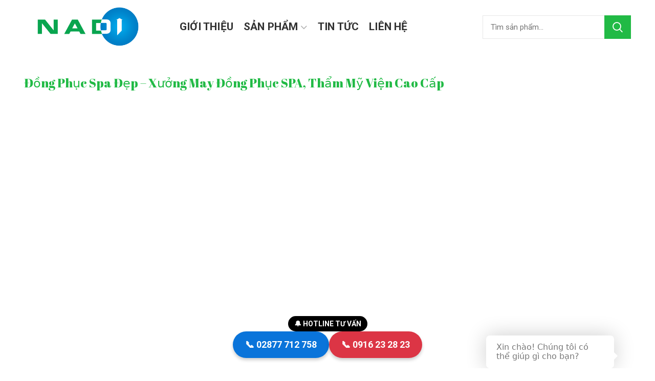

--- FILE ---
content_type: text/html; charset=UTF-8
request_url: https://dongphucspadep.com/
body_size: 32683
content:
<!DOCTYPE html>
<html lang="vi" prefix="og: https://ogp.me/ns#">
<head>
	<meta charset="UTF-8">
	<meta name="viewport" content="width=device-width, initial-scale=1.0, maximum-scale=1.0, user-scalable=no">
	<link rel="profile" href="https://gmpg.org/xfn/11">
	<link rel="pingback" href="">

	
<!-- Tối ưu hóa công cụ tìm kiếm bởi Rank Math - https://rankmath.com/ -->
<title>Đồng Phục Spa Đẹp | Chuyên May Đồng Phục SPA - Giá xưởng</title>
<meta name="description" content="Đồng Phục Spa Đẹp – Chuyên may đồng phục SPA, thẩm mỹ viện, phòng khám cao cấp. Thiết kế riêng phong cách Hàn, chất liệu thoáng mát, form chuẩn. Giá tận xưởng, nhận may số lượng ít, hỗ trợ mẫu thử, giao nhanh toàn quốc. Liên hệ để được tư vấn chi tiết!"/>
<meta name="robots" content="follow, index, max-snippet:-1, max-video-preview:-1, max-image-preview:large"/>
<link rel="canonical" href="https://dongphucspadep.com/" />
<meta property="og:locale" content="vi_VN" />
<meta property="og:type" content="website" />
<meta property="og:title" content="Đồng Phục Spa Đẹp | Chuyên May Đồng Phục SPA - Giá xưởng" />
<meta property="og:description" content="Đồng Phục Spa Đẹp – Chuyên may đồng phục SPA, thẩm mỹ viện, phòng khám cao cấp. Thiết kế riêng phong cách Hàn, chất liệu thoáng mát, form chuẩn. Giá tận xưởng, nhận may số lượng ít, hỗ trợ mẫu thử, giao nhanh toàn quốc. Liên hệ để được tư vấn chi tiết!" />
<meta property="og:url" content="https://dongphucspadep.com/" />
<meta property="og:site_name" content="Đồng Phục SPA Đẹp" />
<meta property="og:updated_time" content="2025-09-20T03:09:23+00:00" />
<meta property="og:image" content="https://dongphucspadep.com/wp-content/uploads/2020/06/banner-dong-phuc-spa-dep.jpg" />
<meta property="og:image:secure_url" content="https://dongphucspadep.com/wp-content/uploads/2020/06/banner-dong-phuc-spa-dep.jpg" />
<meta property="og:image:width" content="1200" />
<meta property="og:image:height" content="628" />
<meta property="og:image:alt" content="Home Fashion-Color" />
<meta property="og:image:type" content="image/jpeg" />
<meta property="article:published_time" content="2017-06-23T06:38:18+00:00" />
<meta property="article:modified_time" content="2025-09-20T03:09:23+00:00" />
<meta name="twitter:card" content="summary_large_image" />
<meta name="twitter:title" content="Đồng Phục Spa Đẹp | Chuyên May Đồng Phục SPA - Giá xưởng" />
<meta name="twitter:description" content="Đồng Phục Spa Đẹp – Chuyên may đồng phục SPA, thẩm mỹ viện, phòng khám cao cấp. Thiết kế riêng phong cách Hàn, chất liệu thoáng mát, form chuẩn. Giá tận xưởng, nhận may số lượng ít, hỗ trợ mẫu thử, giao nhanh toàn quốc. Liên hệ để được tư vấn chi tiết!" />
<meta name="twitter:image" content="https://dongphucspadep.com/wp-content/uploads/2020/06/banner-dong-phuc-spa-dep.jpg" />
<!-- Optimized with WP Meteor v3.4.0 - https://wordpress.org/plugins/wp-meteor/ --><script data-wpmeteor-nooptimize="true" >var _wpmeteor={"gdpr":true,"rdelay":0,"preload":true,"elementor-animations":true,"elementor-pp":true,"v":"3.4.0","rest_url":"https:\/\/dongphucspadep.com\/wp-json\/"};(()=>{try{new MutationObserver(function(){}),new PerformanceObserver(function(){}),Object.assign({},{}),document.fonts.ready.then(function(){})}catch{t="wpmeteordisable=1",i=document.location.href,i.match(/[?&]wpmeteordisable/)||(o="",i.indexOf("?")==-1?i.indexOf("#")==-1?o=i+"?"+t:o=i.replace("#","?"+t+"#"):i.indexOf("#")==-1?o=i+"&"+t:o=i.replace("#","&"+t+"#"),document.location.href=o)}var t,i,o;})();

</script><script data-wpmeteor-nooptimize="true" >(()=>{var Fe=()=>Math.round(performance.now())/1e3;var g="addEventListener",de="removeEventListener",u="getAttribute",y="setAttribute",pe="removeAttribute",D="hasAttribute",Bt="querySelector",O=Bt+"All",G="appendChild",j="removeChild",ue="createElement",_="tagName",We="getOwnPropertyDescriptor",v="prototype",F="__lookupGetter__",ze="__lookupSetter__",f="DOMContentLoaded",E="load",fe="error";var l=window,c=document,_e=c.documentElement,Ye=()=>{},x=console.error;var $e=!0,J=class{constructor(){this.known=[]}init(){let e,n,s=(r,i)=>{if($e&&r&&r.fn&&!r.__wpmeteor){let a=function(o){return c[g](f,d=>{o.call(c,r,d,"jQueryMock")}),this};this.known.push([r,r.fn.ready,r.fn.init.prototype.ready]),r.fn.ready=a,r.fn.init.prototype.ready=a,r.__wpmeteor=!0}return r};window.jQuery||window.$,Object.defineProperty(window,"jQuery",{get(){return e},set(r){e=s(r,"jQuery")}}),Object.defineProperty(window,"$",{get(){return n},set(r){n=s(r,"$")}})}unmock(){this.known.forEach(([e,n,s])=>{e.fn.ready=n,e.fn.init.prototype.ready=s}),$e=!1}};var Ee="fpo:first-interaction",me="fpo:replay-captured-events";var Qe="fpo:element-loaded",be="fpo:images-loaded",M="fpo:the-end";var X="click",W=window,Ke=W.addEventListener.bind(W),je=W.removeEventListener.bind(W),Ae="removeAttribute",ge="getAttribute",Nt="setAttribute",Te=["touchstart","touchmove","touchend","touchcancel","keydown","wheel"],Je=["mouseover","mouseout",X],Ct=["touchstart","touchend","touchcancel","mouseover","mouseout",X],R="data-wpmeteor-";var Ge="dispatchEvent",Xe=t=>{let e=new MouseEvent(X,{view:t.view,bubbles:!0,cancelable:!0});return Object.defineProperty(e,"target",{writable:!1,value:t.target}),e},Se=class{static capture(){let e=!1,n=[],s=r=>{if(r.target&&Ge in r.target){if(!r.isTrusted)return;if(r.cancelable&&!Te.includes(r.type))try{r.preventDefault()}catch{}r.stopImmediatePropagation(),r.type===X?n.push(Xe(r)):Ct.includes(r.type)&&n.push(r),r.target[Nt](R+r.type,!0),e||(e=!0,W[Ge](new CustomEvent(Ee)))}};W.addEventListener(me,()=>{Je.forEach(a=>je(a,s,{passive:!1,capture:!0})),Te.forEach(a=>je(a,s,{passive:!0,capture:!0}));let r;for(;r=n.shift();){var i=r.target;i[ge](R+"touchstart")&&i[ge](R+"touchend")&&!i[ge](R+X)?(i[ge](R+"touchmove")||n.push(Xe(r)),i[Ae](R+"touchstart"),i[Ae](R+"touchend")):i[Ae](R+r.type),i[Ge](r)}}),Je.forEach(r=>Ke(r,s,{passive:!1,capture:!0})),Te.forEach(r=>Ke(r,s,{passive:!0,capture:!0}))}};var Ze=Se;var Z=class{constructor(){this.l=[]}emit(e,n=null){this.l[e]&&this.l[e].forEach(s=>s(n))}on(e,n){this.l[e]||=[],this.l[e].push(n)}off(e,n){this.l[e]=(this.l[e]||[]).filter(s=>s!==n)}};var b=new Z;var he=c[ue]("span");he[y]("id","elementor-device-mode");he[y]("class","elementor-screen-only");var Ot=!1,et=()=>(Ot||c.body[G](he),getComputedStyle(he,":after").content.replace(/"/g,""));var tt=t=>t[u]("class")||"",rt=(t,e)=>t[y]("class",e),nt=()=>{l[g](E,function(){let t=et(),e=Math.max(_e.clientWidth||0,l.innerWidth||0),n=Math.max(_e.clientHeight||0,l.innerHeight||0),s=["_animation_"+t,"animation_"+t,"_animation","_animation","animation"];Array.from(c[O](".elementor-invisible")).forEach(r=>{let i=r.getBoundingClientRect();if(i.top+l.scrollY<=n&&i.left+l.scrollX<e)try{let o=JSON.parse(r[u]("data-settings"));if(o.trigger_source)return;let d=o._animation_delay||o.animation_delay||0,p,w;for(var a=0;a<s.length;a++)if(o[s[a]]){w=s[a],p=o[w];break}if(p){let Q=tt(r),K=p==="none"?Q:Q+" animated "+p,St=setTimeout(()=>{rt(r,K.replace(/\belementor-invisible\b/,"")),s.forEach(Ut=>delete o[Ut]),r[y]("data-settings",JSON.stringify(o))},d);b.on("fi",()=>{clearTimeout(St),rt(r,tt(r).replace(new RegExp("\b"+p+"\b"),""))})}}catch(o){console.error(o)}})})};var st="data-in-mega_smartmenus",ot=()=>{let t=c[ue]("div");t.innerHTML='<span class="sub-arrow --wp-meteor"><i class="fa" aria-hidden="true"></i></span>';let e=t.firstChild,n=s=>{let r=[];for(;s=s.previousElementSibling;)r.push(s);return r};c[g](f,function(){Array.from(c[O](".pp-advanced-menu ul")).forEach(s=>{if(s[u](st))return;(s[u]("class")||"").match(/\bmega-menu\b/)&&s[O]("ul").forEach(a=>{a[y](st,!0)});let r=n(s),i=r.filter(a=>a).filter(a=>a[_]==="A").pop();if(i||(i=r.map(a=>Array.from(a[O]("a"))).filter(a=>a).flat().pop()),i){let a=e.cloneNode(!0);i[G](a),new MutationObserver(d=>{d.forEach(({addedNodes:p})=>{p.forEach(w=>{if(w.nodeType===1&&w[_]==="SPAN")try{i[j](a)}catch{}})})}).observe(i,{childList:!0})}})})};var A="readystatechange",B="message";var Y="SCRIPT",m="data-wpmeteor-",T=Object.defineProperty,Pe=Object.defineProperties,P="javascript/blocked",Be=/^\s*(application|text)\/javascript|module\s*$/i,ht="requestAnimationFrame",vt="requestIdleCallback",ae="setTimeout",k=l.constructor.name+"::",le=c.constructor.name+"::",yt=function(t,e){e=e||l;for(var n=0;n<this.length;n++)t.call(e,this[n],n,this)};"NodeList"in l&&!NodeList[v].forEach&&(NodeList[v].forEach=yt);"HTMLCollection"in l&&!HTMLCollection[v].forEach&&(HTMLCollection[v].forEach=yt);_wpmeteor["elementor-animations"]&&nt(),_wpmeteor["elementor-pp"]&&ot();var N=[],te=[],I=[],se=!1,q=[],h={},ke=!1,Rt=0,ye=c.visibilityState==="visible"?l[ht]:l[ae],Lt=l[vt]||ye;c[g]("visibilitychange",()=>{ye=c.visibilityState==="visible"?l[ht]:l[ae],Lt=l[vt]||ye});var U=l[ae],Le,ee=["src","type"],z=Object,re="definePropert";z[re+"y"]=(t,e,n)=>t===l&&["jQuery","onload"].indexOf(e)>=0||(t===c||t===c.body)&&["readyState","write","writeln","on"+A].indexOf(e)>=0?(["on"+A,"on"+E].indexOf(e)&&n.set&&(h["on"+A]=h["on"+A]||[],h["on"+A].push(n.set)),t):t instanceof HTMLScriptElement&&ee.indexOf(e)>=0?(t[e+"Getters"]||(t[e+"Getters"]=[],t[e+"Setters"]=[],T(t,e,{set(s){t[e+"Setters"].forEach(r=>r.call(t,s))},get(){return t[e+"Getters"].slice(-1)[0]()}})),n.get&&t[e+"Getters"].push(n.get),n.set&&t[e+"Setters"].push(n.set),t):T(t,e,n);z[re+"ies"]=(t,e)=>{for(let n in e)z[re+"y"](t,n,e[n]);for(let n of Object.getOwnPropertySymbols(e))z[re+"y"](t,n,e[n]);return t};var De=EventTarget[v][g],Dt=EventTarget[v][de],$=De.bind(c),xt=Dt.bind(c),C=De.bind(l),wt=Dt.bind(l),_t=Document[v].createElement,V=_t.bind(c),we=c.__proto__[F]("readyState").bind(c),it="loading";T(c,"readyState",{get(){return it},set(t){return it=t}});var ct=t=>q.filter(([e,,n],s)=>{if(!(t.indexOf(e.type)<0)){n||(n=e.target);try{let r=n.constructor.name+"::"+e.type;for(let i=0;i<h[r].length;i++)if(h[r][i]){let a=r+"::"+s+"::"+i;if(!Ne[a])return!0}}catch{}}}).length,oe,Ne={},ie=t=>{q.forEach(([e,n,s],r)=>{if(!(t.indexOf(e.type)<0)){s||(s=e.target);try{let i=s.constructor.name+"::"+e.type;if((h[i]||[]).length)for(let a=0;a<h[i].length;a++){let o=h[i][a];if(o){let d=i+"::"+r+"::"+a;if(!Ne[d]){Ne[d]=!0,c.readyState=n,oe=i;try{Rt++,!o[v]||o[v].constructor===o?o.bind(s)(e):o(e)}catch(p){x(p,o)}oe=null}}}}catch(i){x(i)}}})};$(f,t=>{q.push([new t.constructor(f,t),we(),c])});$(A,t=>{q.push([new t.constructor(A,t),we(),c])});C(f,t=>{q.push([new t.constructor(f,t),we(),l])});C(E,t=>{ke=!0,q.push([new t.constructor(E,t),we(),l]),H||ie([f,A,B,E])});var bt=t=>{q.push([t,c.readyState,l])},Mt=l[F]("onmessage"),Pt=l[ze]("onmessage"),kt=()=>{wt(B,bt),(h[k+"message"]||[]).forEach(t=>{C(B,t)}),T(l,"onmessage",{get:Mt,set:Pt})};C(B,bt);var At=new J;At.init();var Ie=()=>{!H&&!se&&(H=!0,Re(),c.readyState="loading",U(S)),ke||C(E,()=>{Ie()})};C(Ee,()=>{Ie()});b.on(be,()=>{Ie()});_wpmeteor.rdelay>=0&&Ze.capture();var Ce=1,at=()=>{--Ce||U(b.emit.bind(b,M))};var H=!1,S=()=>{let t=N.shift();if(t)t[u](m+"src")?t[D]("async")?(Ce++,Ue(t,at),U(S)):Ue(t,U.bind(null,S)):(t.origtype==P&&Ue(t),U(S));else if(te.length){for(;te.length;)N.push(te.shift());Re(),U(S)}else if(ct([f,A,B]))ie([f,A,B]),U(S);else if(ke)if(ct([E,B]))ie([E,B]),U(S);else if(Ce>1)Lt(S);else if(I.length){for(;I.length;)N.push(I.shift());Re(),U(S)}else{if(l.RocketLazyLoadScripts)try{RocketLazyLoadScripts.run()}catch(e){x(e)}c.readyState="complete",kt(),At.unmock(),H=!1,se=!0,l[ae](at)}else H=!1},Oe=t=>{let e=V(Y),n=t.attributes;for(var s=n.length-1;s>=0;s--)n[s].name.startsWith(m)||e[y](n[s].name,n[s].value);let r=t[u](m+"type");r?e.type=r:e.type="text/javascript",(t.textContent||"").match(/^\s*class RocketLazyLoadScripts/)?e.textContent=t.textContent.replace(/^\s*class\s*RocketLazyLoadScripts/,"window.RocketLazyLoadScripts=class").replace("RocketLazyLoadScripts.run();",""):e.textContent=t.textContent;for(let i of["onload","onerror","onreadystatechange"])t[i]&&(e[i]=t[i]);return e},lt=(t,e)=>{let n=t.parentNode;if(n)return(n.nodeType===11?V(n.host[_]):V(n[_]))[G](n.replaceChild(e,t)),n.isConnected?t:void 0;x("No parent for",t)},Ue=(t,e)=>{let n=t[u](m+"src");if(n){let s=Oe(t),r=De?De.bind(s):s[r].bind(s);t.getEventListeners&&t.getEventListeners().forEach(([o,d])=>{r(o,d)}),e&&(r(E,e),r(fe,e)),s.src=n;let i=lt(t,s),a=s[u]("type");(!i||t[D]("nomodule")||a&&!Be.test(a))&&e&&e()}else t.origtype===P?lt(t,Oe(t)):e&&e()},Ve=(t,e)=>{let n=(h[t]||[]).indexOf(e);if(n>=0)return h[t][n]=void 0,!0},dt=(t,e,...n)=>{if("HTMLDocument::"+f==oe&&t===f&&!e.toString().match(/jQueryMock/)){b.on(M,c[g].bind(c,t,e,...n));return}if(e&&(t===f||t===A)){let s=le+t;h[s]=h[s]||[],h[s].push(e),se&&ie([t]);return}return $(t,e,...n)},pt=(t,e,...n)=>{if(t===f){let s=le+t;Ve(s,e)}return xt(t,e,...n)};Pe(c,{[g]:{get(){return dt},set(){return dt}},[de]:{get(){return pt},set(){return pt}}});var ut={},ve=t=>{if(t)try{t.match(/^\/\/\w+/)&&(t=c.location.protocol+t);let e=new URL(t),n=e.origin;if(n&&!ut[n]&&c.location.host!==e.host){let s=V("link");s.rel="preconnect",s.href=n,c.head[G](s),ut[n]=!0}}catch{}},ce={},Tt=(t,e,n,s)=>{var r=V("link");r.rel=e?"modulepre"+E:"pre"+E,r.as="script",n&&r[y]("crossorigin",n),r.href=t,s[G](r),ce[t]=!0},Re=()=>{if(_wpmeteor.preload&&N.length){let t=c.createDocumentFragment();N.forEach(e=>{let n=e[u](m+"src");n&&!ce[n]&&!e[u](m+"integrity")&&!e[D]("nomodule")&&Tt(n,e[u](m+"type")=="module",e[D]("crossorigin")&&e[u]("crossorigin"),t)}),ye(c.head[G].bind(c.head,t))}};$(f,()=>{let t=[...N];N.length=0,[...c[O]("script[type='"+P+"']"),...t].forEach(e=>{if(ne.has(e))return;let n=e[F]("type").bind(e);T(e,"origtype",{get(){return n()}}),(e[u](m+"src")||"").match(/\/gtm.js\?/)?I.push(e):e[D]("async")?I.unshift(e):e[D]("defer")?te.push(e):N.push(e),ne.add(e)})});var xe=function(...t){let e=V(...t);if(!t||t[0].toUpperCase()!==Y||!H)return e;let n=e[y].bind(e),s=e[u].bind(e),r=e[D].bind(e),i=e[F]("attributes").bind(e),a=[];return e.getEventListeners=()=>a,ee.forEach(o=>{let d=e[F](o).bind(e);z[re+"y"](e,o,{set(p){return o==="type"&&p&&!Be.test(p)?e[y](o,p):((o==="src"&&p||o==="type"&&p&&e.origsrc)&&n("type",P),p?e[y](m+o,p):e[pe](m+o))},get(){return e[u](m+o)}}),T(e,"orig"+o,{get(){return d()}})}),e[g]=function(o,d){a.push([o,d])},e[y]=function(o,d){if(ee.includes(o))return o==="type"&&d&&!Be.test(d)?n(o,d):((o==="src"&&d||o==="type"&&d&&e.origsrc)&&n("type",P),d?n(m+o,d):e[pe](m+o));n(o,d)},e[u]=function(o){return ee.indexOf(o)>=0?s(m+o):s(o)},e[D]=function(o){return ee.indexOf(o)>=0?r(m+o):r(o)},T(e,"attributes",{get(){return[...i()].filter(d=>d.name!=="type").map(d=>({name:d.name.match(new RegExp(m))?d.name.replace(m,""):d.name,value:d.value}))}}),e};Object.defineProperty(Document[v],"createElement",{set(t){t!==xe&&(Le=t)},get(){return Le||xe}});var ne=new Set,He=new MutationObserver(t=>{H&&t.forEach(({removedNodes:e,addedNodes:n,target:s})=>{e.forEach(r=>{r.nodeType===1&&Y===r[_]&&"origtype"in r&&ne.delete(r)}),n.forEach(r=>{if(r.nodeType===1)if(Y===r[_]){if("origtype"in r){let i=r[u](m+"src");ne.has(r)&&x("Inserted twice",r),r.parentNode?(ne.add(r),(i||"").match(/\/gtm.js\?/)?(I.push(r),ve(i)):r[D]("async")?(I.unshift(r),ve(i)):r[D]("defer")?(te.push(r),ve(i)):(i&&!r[u](m+"integrity")&&!r[D]("nomodule")&&!ce[i]&&(Ye(Fe(),"pre preload",N.length),Tt(i,r[u](m+"type")=="module",r[D]("crossorigin")&&r[u]("crossorigin"),c.head)),N.push(r))):(r[g](E,a=>a.target.parentNode[j](a.target)),r[g](fe,a=>a.target.parentNode[j](a.target)),s[G](r))}}else r[_]==="LINK"&&r[u]("as")==="script"&&(ce[r[u]("href")]=!0)})})}),Gt={childList:!0,subtree:!0,attributes:!0,attributeOldValue:!0};He.observe(c.documentElement,Gt);var It=HTMLElement[v].attachShadow;HTMLElement[v].attachShadow=function(t){let e=It.call(this,t);return t.mode==="open"&&He.observe(e,Gt),e};var ft=z[We](HTMLIFrameElement[v],"src");T(HTMLIFrameElement[v],"src",{get(){return this.dataset.fpoSrc?this.dataset.fpoSrc:ft.get.call(this)},set(t){delete this.dataset.fpoSrc,ft.set.call(this,t)}});b.on(M,()=>{(!Le||Le===xe)&&(Document[v].createElement=_t,He.disconnect()),dispatchEvent(new CustomEvent(me)),dispatchEvent(new CustomEvent(M))});var Me=t=>{let e,n;!c.currentScript||!c.currentScript.parentNode?(e=c.body,n=e.lastChild):(n=c.currentScript,e=n.parentNode);try{let s=V("div");s.innerHTML=t,Array.from(s.childNodes).forEach(r=>{r.nodeName===Y?e.insertBefore(Oe(r),n):e.insertBefore(r,n)})}catch(s){x(s)}},Et=t=>Me(t+`
`);Pe(c,{write:{get(){return Me},set(t){return Me=t}},writeln:{get(){return Et},set(t){return Et=t}}});var mt=(t,e,...n)=>{if(k+f==oe&&t===f&&!e.toString().match(/jQueryMock/)){b.on(M,l[g].bind(l,t,e,...n));return}if(k+E==oe&&t===E){b.on(M,l[g].bind(l,t,e,...n));return}if(e&&(t===E||t===f||t===B&&!se)){let s=t===f?le+t:k+t;h[s]=h[s]||[],h[s].push(e),se&&ie([t]);return}return C(t,e,...n)},gt=(t,e)=>{if(t===E){let n=t===f?le+t:k+t;Ve(n,e)}return wt(t,e)};Pe(l,{[g]:{get(){return mt},set(){return mt}},[de]:{get(){return gt},set(){return gt}}});var qe=t=>{let e;return{get(){return e},set(n){return e&&Ve(t,n),h[t]=h[t]||[],h[t].push(n),e=n}}};C(Qe,t=>{let{target:e,event:n}=t.detail,s=e===l?c.body:e,r=s[u](m+"on"+n.type);s[pe](m+"on"+n.type);try{let i=new Function("event",r);e===l?l[g](E,i.bind(e,n)):i.call(e,n)}catch(i){console.err(i)}});{let t=qe(k+E);T(l,"onload",t),$(f,()=>{T(c.body,"onload",t)})}T(c,"onreadystatechange",qe(le+A));T(l,"onmessage",qe(k+B));(()=>{let t=l.innerHeight,e=l.innerWidth,n=r=>{let a={"4g":1250,"3g":2500,"2g":2500}[(navigator.connection||{}).effectiveType]||0,o=r.getBoundingClientRect(),d={top:-1*t-a,left:-1*e-a,bottom:t+a,right:e+a};return!(o.left>=d.right||o.right<=d.left||o.top>=d.bottom||o.bottom<=d.top)},s=(r=!0)=>{let i=1,a=-1,o={},d=()=>{a++,--i||l[ae](b.emit.bind(b,be),_wpmeteor.rdelay)};Array.from(c.getElementsByTagName("*")).forEach(p=>{let w,Q,K;if(p[_]==="IMG"){let L=p.currentSrc||p.src;L&&!o[L]&&!L.match(/^data:/i)&&((p.loading||"").toLowerCase()!=="lazy"||n(p))&&(w=L)}else if(p[_]===Y)ve(p[u](m+"src"));else if(p[_]==="LINK"&&p[u]("as")==="script"&&["pre"+E,"modulepre"+E].indexOf(p[u]("rel"))>=0)ce[p[u]("href")]=!0;else if((Q=l.getComputedStyle(p))&&(K=(Q.backgroundImage||"").match(/^url\s*\((.*?)\)/i))&&(K||[]).length){let L=K[0].slice(4,-1).replace(/"/g,"");!o[L]&&!L.match(/^data:/i)&&(w=L)}if(w){o[w]=!0;let L=new Image;r&&(i++,L[g](E,d),L[g](fe,d)),L.src=w}}),c.fonts.ready.then(()=>{d()})};_wpmeteor.rdelay===0?$(f,s):C(E,s)})();})();
//0.1.47

</script><script type="application/ld+json" class="rank-math-schema">{"@context":"https://schema.org","@graph":[{"@type":"Organization","@id":"https://dongphucspadep.com/#organization","name":"\u0110\u1ed3ng Ph\u1ee5c Spa \u0110\u1eb9p","url":"https://dongphucspadep.com","sameAs":["https://www.facebook.com/dongphucspachuyennghiep"],"logo":{"@type":"ImageObject","@id":"https://dongphucspadep.com/#logo","url":"https://dongphucspadep.com/wp-content/uploads/2020/05/logo-nadi-new-e1589707975651.png","contentUrl":"https://dongphucspadep.com/wp-content/uploads/2020/05/logo-nadi-new-e1589707975651.png","caption":"\u0110\u1ed3ng Ph\u1ee5c SPA \u0110\u1eb9p","inLanguage":"vi","width":"450","height":"152"}},{"@type":"WebSite","@id":"https://dongphucspadep.com/#website","url":"https://dongphucspadep.com","name":"\u0110\u1ed3ng Ph\u1ee5c SPA \u0110\u1eb9p","publisher":{"@id":"https://dongphucspadep.com/#organization"},"inLanguage":"vi","potentialAction":{"@type":"SearchAction","target":"https://dongphucspadep.com/?s={search_term_string}","query-input":"required name=search_term_string"}},{"@type":"ImageObject","@id":"https://dongphucspadep.com/wp-content/uploads/2020/06/banner-dong-phuc-spa-dep.jpg","url":"https://dongphucspadep.com/wp-content/uploads/2020/06/banner-dong-phuc-spa-dep.jpg","width":"1200","height":"628","inLanguage":"vi"},{"@type":"WebPage","@id":"https://dongphucspadep.com/#webpage","url":"https://dongphucspadep.com/","name":"\u0110\u1ed3ng Ph\u1ee5c Spa \u0110\u1eb9p | Chuy\u00ean May \u0110\u1ed3ng Ph\u1ee5c SPA - Gi\u00e1 x\u01b0\u1edfng","datePublished":"2017-06-23T06:38:18+00:00","dateModified":"2025-09-20T03:09:23+00:00","about":{"@id":"https://dongphucspadep.com/#organization"},"isPartOf":{"@id":"https://dongphucspadep.com/#website"},"primaryImageOfPage":{"@id":"https://dongphucspadep.com/wp-content/uploads/2020/06/banner-dong-phuc-spa-dep.jpg"},"inLanguage":"vi"},{"@type":"Person","@id":"https://dongphucspadep.com/author/admiral504/","name":"admiral504","url":"https://dongphucspadep.com/author/admiral504/","image":{"@type":"ImageObject","@id":"https://secure.gravatar.com/avatar/4d0ab12a8f66313a0ae2c81888b084bd?s=96&amp;d=mm&amp;r=g","url":"https://secure.gravatar.com/avatar/4d0ab12a8f66313a0ae2c81888b084bd?s=96&amp;d=mm&amp;r=g","caption":"admiral504","inLanguage":"vi"},"worksFor":{"@id":"https://dongphucspadep.com/#organization"}},{"@type":"Article","headline":"\u0110\u1ed3ng Ph\u1ee5c Spa \u0110\u1eb9p | Chuy\u00ean May \u0110\u1ed3ng Ph\u1ee5c SPA - Gi\u00e1 x\u01b0\u1edfng","datePublished":"2017-06-23T06:38:18+00:00","dateModified":"2025-09-20T03:09:23+00:00","author":{"@id":"https://dongphucspadep.com/author/admiral504/","name":"admiral504"},"publisher":{"@id":"https://dongphucspadep.com/#organization"},"description":"\u0110\u1ed3ng Ph\u1ee5c Spa \u0110\u1eb9p \u2013 Chuy\u00ean may \u0111\u1ed3ng ph\u1ee5c SPA, th\u1ea9m m\u1ef9 vi\u1ec7n, ph\u00f2ng kh\u00e1m cao c\u1ea5p. Thi\u1ebft k\u1ebf ri\u00eang phong c\u00e1ch H\u00e0n, ch\u1ea5t li\u1ec7u tho\u00e1ng m\u00e1t, form chu\u1ea9n. Gi\u00e1 t\u1eadn x\u01b0\u1edfng, nh\u1eadn may s\u1ed1 l\u01b0\u1ee3ng \u00edt, h\u1ed7 tr\u1ee3 m\u1eabu th\u1eed, giao nhanh to\u00e0n qu\u1ed1c. Li\u00ean h\u1ec7 \u0111\u1ec3 \u0111\u01b0\u1ee3c t\u01b0 v\u1ea5n chi ti\u1ebft!","name":"\u0110\u1ed3ng Ph\u1ee5c Spa \u0110\u1eb9p | Chuy\u00ean May \u0110\u1ed3ng Ph\u1ee5c SPA - Gi\u00e1 x\u01b0\u1edfng","@id":"https://dongphucspadep.com/#richSnippet","isPartOf":{"@id":"https://dongphucspadep.com/#webpage"},"image":{"@id":"https://dongphucspadep.com/wp-content/uploads/2020/06/banner-dong-phuc-spa-dep.jpg"},"inLanguage":"vi","mainEntityOfPage":{"@id":"https://dongphucspadep.com/#webpage"}}]}</script>
<!-- /Plugin SEO WordPress Rank Math -->

<link rel='dns-prefetch' href='//stats.wp.com' />
<link rel='dns-prefetch' href='//www.googletagmanager.com' />
<link rel='dns-prefetch' href='//fonts.googleapis.com' />
<link rel="alternate" type="application/rss+xml" title="Dòng thông tin Đồng Phục SPA Đẹp &raquo;" href="https://dongphucspadep.com/feed/" />
<link rel="alternate" type="application/rss+xml" title="Đồng Phục SPA Đẹp &raquo; Dòng bình luận" href="https://dongphucspadep.com/comments/feed/" />
<link rel='stylesheet' id='wp-block-library-css' href='https://dongphucspadep.com/wp-includes/css/dist/block-library/style.min.css?ver=6.6.4' type='text/css' media='all' />
<style id='classic-theme-styles-inline-css' type='text/css'>
/*! This file is auto-generated */
.wp-block-button__link{color:#fff;background-color:#32373c;border-radius:9999px;box-shadow:none;text-decoration:none;padding:calc(.667em + 2px) calc(1.333em + 2px);font-size:1.125em}.wp-block-file__button{background:#32373c;color:#fff;text-decoration:none}
</style>
<style id='global-styles-inline-css' type='text/css'>
:root{--wp--preset--aspect-ratio--square: 1;--wp--preset--aspect-ratio--4-3: 4/3;--wp--preset--aspect-ratio--3-4: 3/4;--wp--preset--aspect-ratio--3-2: 3/2;--wp--preset--aspect-ratio--2-3: 2/3;--wp--preset--aspect-ratio--16-9: 16/9;--wp--preset--aspect-ratio--9-16: 9/16;--wp--preset--color--black: #000000;--wp--preset--color--cyan-bluish-gray: #abb8c3;--wp--preset--color--white: #ffffff;--wp--preset--color--pale-pink: #f78da7;--wp--preset--color--vivid-red: #cf2e2e;--wp--preset--color--luminous-vivid-orange: #ff6900;--wp--preset--color--luminous-vivid-amber: #fcb900;--wp--preset--color--light-green-cyan: #7bdcb5;--wp--preset--color--vivid-green-cyan: #00d084;--wp--preset--color--pale-cyan-blue: #8ed1fc;--wp--preset--color--vivid-cyan-blue: #0693e3;--wp--preset--color--vivid-purple: #9b51e0;--wp--preset--gradient--vivid-cyan-blue-to-vivid-purple: linear-gradient(135deg,rgba(6,147,227,1) 0%,rgb(155,81,224) 100%);--wp--preset--gradient--light-green-cyan-to-vivid-green-cyan: linear-gradient(135deg,rgb(122,220,180) 0%,rgb(0,208,130) 100%);--wp--preset--gradient--luminous-vivid-amber-to-luminous-vivid-orange: linear-gradient(135deg,rgba(252,185,0,1) 0%,rgba(255,105,0,1) 100%);--wp--preset--gradient--luminous-vivid-orange-to-vivid-red: linear-gradient(135deg,rgba(255,105,0,1) 0%,rgb(207,46,46) 100%);--wp--preset--gradient--very-light-gray-to-cyan-bluish-gray: linear-gradient(135deg,rgb(238,238,238) 0%,rgb(169,184,195) 100%);--wp--preset--gradient--cool-to-warm-spectrum: linear-gradient(135deg,rgb(74,234,220) 0%,rgb(151,120,209) 20%,rgb(207,42,186) 40%,rgb(238,44,130) 60%,rgb(251,105,98) 80%,rgb(254,248,76) 100%);--wp--preset--gradient--blush-light-purple: linear-gradient(135deg,rgb(255,206,236) 0%,rgb(152,150,240) 100%);--wp--preset--gradient--blush-bordeaux: linear-gradient(135deg,rgb(254,205,165) 0%,rgb(254,45,45) 50%,rgb(107,0,62) 100%);--wp--preset--gradient--luminous-dusk: linear-gradient(135deg,rgb(255,203,112) 0%,rgb(199,81,192) 50%,rgb(65,88,208) 100%);--wp--preset--gradient--pale-ocean: linear-gradient(135deg,rgb(255,245,203) 0%,rgb(182,227,212) 50%,rgb(51,167,181) 100%);--wp--preset--gradient--electric-grass: linear-gradient(135deg,rgb(202,248,128) 0%,rgb(113,206,126) 100%);--wp--preset--gradient--midnight: linear-gradient(135deg,rgb(2,3,129) 0%,rgb(40,116,252) 100%);--wp--preset--font-size--small: 13px;--wp--preset--font-size--medium: 20px;--wp--preset--font-size--large: 36px;--wp--preset--font-size--x-large: 42px;--wp--preset--spacing--20: 0.44rem;--wp--preset--spacing--30: 0.67rem;--wp--preset--spacing--40: 1rem;--wp--preset--spacing--50: 1.5rem;--wp--preset--spacing--60: 2.25rem;--wp--preset--spacing--70: 3.38rem;--wp--preset--spacing--80: 5.06rem;--wp--preset--shadow--natural: 6px 6px 9px rgba(0, 0, 0, 0.2);--wp--preset--shadow--deep: 12px 12px 50px rgba(0, 0, 0, 0.4);--wp--preset--shadow--sharp: 6px 6px 0px rgba(0, 0, 0, 0.2);--wp--preset--shadow--outlined: 6px 6px 0px -3px rgba(255, 255, 255, 1), 6px 6px rgba(0, 0, 0, 1);--wp--preset--shadow--crisp: 6px 6px 0px rgba(0, 0, 0, 1);}:where(.is-layout-flex){gap: 0.5em;}:where(.is-layout-grid){gap: 0.5em;}body .is-layout-flex{display: flex;}.is-layout-flex{flex-wrap: wrap;align-items: center;}.is-layout-flex > :is(*, div){margin: 0;}body .is-layout-grid{display: grid;}.is-layout-grid > :is(*, div){margin: 0;}:where(.wp-block-columns.is-layout-flex){gap: 2em;}:where(.wp-block-columns.is-layout-grid){gap: 2em;}:where(.wp-block-post-template.is-layout-flex){gap: 1.25em;}:where(.wp-block-post-template.is-layout-grid){gap: 1.25em;}.has-black-color{color: var(--wp--preset--color--black) !important;}.has-cyan-bluish-gray-color{color: var(--wp--preset--color--cyan-bluish-gray) !important;}.has-white-color{color: var(--wp--preset--color--white) !important;}.has-pale-pink-color{color: var(--wp--preset--color--pale-pink) !important;}.has-vivid-red-color{color: var(--wp--preset--color--vivid-red) !important;}.has-luminous-vivid-orange-color{color: var(--wp--preset--color--luminous-vivid-orange) !important;}.has-luminous-vivid-amber-color{color: var(--wp--preset--color--luminous-vivid-amber) !important;}.has-light-green-cyan-color{color: var(--wp--preset--color--light-green-cyan) !important;}.has-vivid-green-cyan-color{color: var(--wp--preset--color--vivid-green-cyan) !important;}.has-pale-cyan-blue-color{color: var(--wp--preset--color--pale-cyan-blue) !important;}.has-vivid-cyan-blue-color{color: var(--wp--preset--color--vivid-cyan-blue) !important;}.has-vivid-purple-color{color: var(--wp--preset--color--vivid-purple) !important;}.has-black-background-color{background-color: var(--wp--preset--color--black) !important;}.has-cyan-bluish-gray-background-color{background-color: var(--wp--preset--color--cyan-bluish-gray) !important;}.has-white-background-color{background-color: var(--wp--preset--color--white) !important;}.has-pale-pink-background-color{background-color: var(--wp--preset--color--pale-pink) !important;}.has-vivid-red-background-color{background-color: var(--wp--preset--color--vivid-red) !important;}.has-luminous-vivid-orange-background-color{background-color: var(--wp--preset--color--luminous-vivid-orange) !important;}.has-luminous-vivid-amber-background-color{background-color: var(--wp--preset--color--luminous-vivid-amber) !important;}.has-light-green-cyan-background-color{background-color: var(--wp--preset--color--light-green-cyan) !important;}.has-vivid-green-cyan-background-color{background-color: var(--wp--preset--color--vivid-green-cyan) !important;}.has-pale-cyan-blue-background-color{background-color: var(--wp--preset--color--pale-cyan-blue) !important;}.has-vivid-cyan-blue-background-color{background-color: var(--wp--preset--color--vivid-cyan-blue) !important;}.has-vivid-purple-background-color{background-color: var(--wp--preset--color--vivid-purple) !important;}.has-black-border-color{border-color: var(--wp--preset--color--black) !important;}.has-cyan-bluish-gray-border-color{border-color: var(--wp--preset--color--cyan-bluish-gray) !important;}.has-white-border-color{border-color: var(--wp--preset--color--white) !important;}.has-pale-pink-border-color{border-color: var(--wp--preset--color--pale-pink) !important;}.has-vivid-red-border-color{border-color: var(--wp--preset--color--vivid-red) !important;}.has-luminous-vivid-orange-border-color{border-color: var(--wp--preset--color--luminous-vivid-orange) !important;}.has-luminous-vivid-amber-border-color{border-color: var(--wp--preset--color--luminous-vivid-amber) !important;}.has-light-green-cyan-border-color{border-color: var(--wp--preset--color--light-green-cyan) !important;}.has-vivid-green-cyan-border-color{border-color: var(--wp--preset--color--vivid-green-cyan) !important;}.has-pale-cyan-blue-border-color{border-color: var(--wp--preset--color--pale-cyan-blue) !important;}.has-vivid-cyan-blue-border-color{border-color: var(--wp--preset--color--vivid-cyan-blue) !important;}.has-vivid-purple-border-color{border-color: var(--wp--preset--color--vivid-purple) !important;}.has-vivid-cyan-blue-to-vivid-purple-gradient-background{background: var(--wp--preset--gradient--vivid-cyan-blue-to-vivid-purple) !important;}.has-light-green-cyan-to-vivid-green-cyan-gradient-background{background: var(--wp--preset--gradient--light-green-cyan-to-vivid-green-cyan) !important;}.has-luminous-vivid-amber-to-luminous-vivid-orange-gradient-background{background: var(--wp--preset--gradient--luminous-vivid-amber-to-luminous-vivid-orange) !important;}.has-luminous-vivid-orange-to-vivid-red-gradient-background{background: var(--wp--preset--gradient--luminous-vivid-orange-to-vivid-red) !important;}.has-very-light-gray-to-cyan-bluish-gray-gradient-background{background: var(--wp--preset--gradient--very-light-gray-to-cyan-bluish-gray) !important;}.has-cool-to-warm-spectrum-gradient-background{background: var(--wp--preset--gradient--cool-to-warm-spectrum) !important;}.has-blush-light-purple-gradient-background{background: var(--wp--preset--gradient--blush-light-purple) !important;}.has-blush-bordeaux-gradient-background{background: var(--wp--preset--gradient--blush-bordeaux) !important;}.has-luminous-dusk-gradient-background{background: var(--wp--preset--gradient--luminous-dusk) !important;}.has-pale-ocean-gradient-background{background: var(--wp--preset--gradient--pale-ocean) !important;}.has-electric-grass-gradient-background{background: var(--wp--preset--gradient--electric-grass) !important;}.has-midnight-gradient-background{background: var(--wp--preset--gradient--midnight) !important;}.has-small-font-size{font-size: var(--wp--preset--font-size--small) !important;}.has-medium-font-size{font-size: var(--wp--preset--font-size--medium) !important;}.has-large-font-size{font-size: var(--wp--preset--font-size--large) !important;}.has-x-large-font-size{font-size: var(--wp--preset--font-size--x-large) !important;}
:where(.wp-block-post-template.is-layout-flex){gap: 1.25em;}:where(.wp-block-post-template.is-layout-grid){gap: 1.25em;}
:where(.wp-block-columns.is-layout-flex){gap: 2em;}:where(.wp-block-columns.is-layout-grid){gap: 2em;}
:root :where(.wp-block-pullquote){font-size: 1.5em;line-height: 1.6;}
</style>
<style id='woocommerce-inline-inline-css' type='text/css'>
.woocommerce form .form-row .required { visibility: visible; }
</style>
<link rel='stylesheet' id='wpel-style-css' href='https://dongphucspadep.com/wp-content/plugins/wp-external-links/public/css/wpel.css?ver=2.60' type='text/css' media='all' />
<link rel='stylesheet' id='mb-wp-contact-style-css' href='https://dongphucspadep.com/wp-content/plugins/inet-webkit/assets/css/frontend/inet-webkit-contact-style.css?ver=6.6.4' type='text/css' media='all' />
<link rel='stylesheet' id='js_composer_front-css' href='https://dongphucspadep.com/wp-content/plugins/js_composer/assets/css/js_composer.min.css?ver=6.2.0' type='text/css' media='all' />
<link rel='stylesheet' id='font-awesome-css-css' href='https://dongphucspadep.com/wp-content/themes/woodmart/css/font-awesome-light.min.css?ver=4.6.0' type='text/css' media='all' />
<link rel='stylesheet' id='bootstrap-css' href='https://dongphucspadep.com/wp-content/themes/woodmart/css/bootstrap.min.css?ver=4.6.0' type='text/css' media='all' />
<link rel='stylesheet' id='woodmart-style-css' href='https://dongphucspadep.com/wp-content/themes/woodmart/style.min.css?ver=4.6.0' type='text/css' media='all' />
<link rel='stylesheet' id='xts-style-header_528910-css' href='https://dongphucspadep.com/wp-content/uploads/2024/07/xts-header_528910-1721899816.css?ver=4.6.0' type='text/css' media='all' />
<link rel='stylesheet' id='xts-style-theme_settings_default-css' href='https://dongphucspadep.com/wp-content/uploads/2024/06/xts-theme_settings_default-1718093487.css?ver=4.6.0' type='text/css' media='all' />
<link rel='stylesheet' id='xts-google-fonts-css' href='//fonts.googleapis.com/css?family=Roboto%3A100%2C100italic%2C300%2C300italic%2C400%2C400italic%2C500%2C500italic%2C700%2C700italic%2C900%2C900italic%7CMerriweather%3A300%2C300italic%2C400%2C400italic%2C700%2C700italic%2C900%2C900italic&#038;subset=vietnamese&#038;ver=4.6.0' type='text/css' media='all' />
<script type="text/template" id="tmpl-variation-template">
	<div class="woocommerce-variation-description">{{{ data.variation.variation_description }}}</div>
	<div class="woocommerce-variation-price">{{{ data.variation.price_html }}}</div>
	<div class="woocommerce-variation-availability">{{{ data.variation.availability_html }}}</div>
</script>
<script type="text/template" id="tmpl-unavailable-variation-template">
	<p>Rất tiếc, sản phẩm này hiện không tồn tại. Hãy chọn một phương thức kết hợp khác.</p>
</script>
<script  type="javascript/blocked" data-wpmeteor-type="text/javascript"  data-wpmeteor-src="https://dongphucspadep.com/wp-includes/js/dist/hooks.min.js?ver=2810c76e705dd1a53b18" id="wp-hooks-js"></script>
<script  type="javascript/blocked" data-wpmeteor-type="text/javascript"  data-wpmeteor-src="https://stats.wp.com/w.js?ver=202545" id="woo-tracks-js"></script>
<script  type="javascript/blocked" data-wpmeteor-type="text/javascript"  data-wpmeteor-src="https://dongphucspadep.com/wp-includes/js/jquery/jquery.min.js?ver=3.7.1" id="jquery-core-js"></script>
<script  type="javascript/blocked" data-wpmeteor-type="text/javascript"  data-wpmeteor-src="https://dongphucspadep.com/wp-includes/js/jquery/jquery-migrate.min.js?ver=3.4.1" id="jquery-migrate-js"></script>
<script  type="javascript/blocked" data-wpmeteor-type="text/javascript"  data-wpmeteor-src="https://dongphucspadep.com/wp-content/plugins/woocommerce/assets/js/jquery-blockui/jquery.blockUI.min.js?ver=2.7.0-wc.8.7.0" id="jquery-blockui-js" data-wp-strategy="defer"></script>
<script  type="javascript/blocked" data-wpmeteor-type="text/javascript"  id="wc-add-to-cart-js-extra">
/* <![CDATA[ */
var wc_add_to_cart_params = {"ajax_url":"\/wp-admin\/admin-ajax.php","wc_ajax_url":"\/?wc-ajax=%%endpoint%%","i18n_view_cart":"Xem gi\u1ecf h\u00e0ng","cart_url":"https:\/\/dongphucspadep.com\/cart\/","is_cart":"","cart_redirect_after_add":"no"};
/* ]]> */
</script>
<script  type="javascript/blocked" data-wpmeteor-type="text/javascript"  data-wpmeteor-src="https://dongphucspadep.com/wp-content/plugins/woocommerce/assets/js/frontend/add-to-cart.min.js?ver=8.7.0" id="wc-add-to-cart-js" data-wp-strategy="defer"></script>
<script  type="javascript/blocked" data-wpmeteor-type="text/javascript"  data-wpmeteor-src="https://dongphucspadep.com/wp-content/plugins/woocommerce/assets/js/js-cookie/js.cookie.min.js?ver=2.1.4-wc.8.7.0" id="js-cookie-js" data-wp-strategy="defer"></script>
<script  type="javascript/blocked" data-wpmeteor-type="text/javascript"  id="woocommerce-js-extra">
/* <![CDATA[ */
var woocommerce_params = {"ajax_url":"\/wp-admin\/admin-ajax.php","wc_ajax_url":"\/?wc-ajax=%%endpoint%%"};
/* ]]> */
</script>
<script  type="javascript/blocked" data-wpmeteor-type="text/javascript"  data-wpmeteor-src="https://dongphucspadep.com/wp-content/plugins/woocommerce/assets/js/frontend/woocommerce.min.js?ver=8.7.0" id="woocommerce-js" defer="defer" data-wp-strategy="defer"></script>
<script  type="javascript/blocked" data-wpmeteor-type="text/javascript"  data-wpmeteor-src="https://dongphucspadep.com/wp-content/plugins/js_composer/assets/js/vendors/woocommerce-add-to-cart.js?ver=6.2.0" id="vc_woocommerce-add-to-cart-js-js"></script>

<!-- Google Analytics snippet added by Site Kit -->
<script  type="javascript/blocked" data-wpmeteor-type="text/javascript"  data-wpmeteor-src="https://www.googletagmanager.com/gtag/js?id=GT-5MJLMXNB" id="google_gtagjs-js" async></script>
<script  type="javascript/blocked" data-wpmeteor-type="text/javascript"  id="google_gtagjs-js-after">
/* <![CDATA[ */
window.dataLayer = window.dataLayer || [];function gtag(){dataLayer.push(arguments);}
gtag('set', 'linker', {"domains":["dongphucspadep.com"]} );
gtag("js", new Date());
gtag("set", "developer_id.dZTNiMT", true);
gtag("config", "GT-5MJLMXNB");
/* ]]> */
</script>

<!-- End Google Analytics snippet added by Site Kit -->
<script  type="javascript/blocked" data-wpmeteor-type="text/javascript"  data-wpmeteor-src="https://dongphucspadep.com/wp-includes/js/underscore.min.js?ver=1.13.4" id="underscore-js"></script>
<script  type="javascript/blocked" data-wpmeteor-type="text/javascript"  id="wp-util-js-extra">
/* <![CDATA[ */
var _wpUtilSettings = {"ajax":{"url":"\/wp-admin\/admin-ajax.php"}};
/* ]]> */
</script>
<script  type="javascript/blocked" data-wpmeteor-type="text/javascript"  data-wpmeteor-src="https://dongphucspadep.com/wp-includes/js/wp-util.min.js?ver=6.6.4" id="wp-util-js"></script>
<script  type="javascript/blocked" data-wpmeteor-type="text/javascript"  id="wc-add-to-cart-variation-js-extra">
/* <![CDATA[ */
var wc_add_to_cart_variation_params = {"wc_ajax_url":"\/?wc-ajax=%%endpoint%%","i18n_no_matching_variations_text":"R\u1ea5t ti\u1ebfc, kh\u00f4ng c\u00f3 s\u1ea3n ph\u1ea9m n\u00e0o ph\u00f9 h\u1ee3p v\u1edbi l\u1ef1a ch\u1ecdn c\u1ee7a b\u1ea1n. H\u00e3y ch\u1ecdn m\u1ed9t ph\u01b0\u01a1ng th\u1ee9c k\u1ebft h\u1ee3p kh\u00e1c.","i18n_make_a_selection_text":"Ch\u1ecdn c\u00e1c t\u00f9y ch\u1ecdn cho s\u1ea3n ph\u1ea9m tr\u01b0\u1edbc khi cho s\u1ea3n ph\u1ea9m v\u00e0o gi\u1ecf h\u00e0ng c\u1ee7a b\u1ea1n.","i18n_unavailable_text":"R\u1ea5t ti\u1ebfc, s\u1ea3n ph\u1ea9m n\u00e0y hi\u1ec7n kh\u00f4ng t\u1ed3n t\u1ea1i. H\u00e3y ch\u1ecdn m\u1ed9t ph\u01b0\u01a1ng th\u1ee9c k\u1ebft h\u1ee3p kh\u00e1c."};
/* ]]> */
</script>
<script  type="javascript/blocked" data-wpmeteor-type="text/javascript"  data-wpmeteor-src="https://dongphucspadep.com/wp-content/plugins/woocommerce/assets/js/frontend/add-to-cart-variation.min.js?ver=8.7.0" id="wc-add-to-cart-variation-js" defer="defer" data-wp-strategy="defer"></script>
<link rel="https://api.w.org/" href="https://dongphucspadep.com/wp-json/" /><link rel="alternate" title="JSON" type="application/json" href="https://dongphucspadep.com/wp-json/wp/v2/pages/474" /><link rel="EditURI" type="application/rsd+xml" title="RSD" href="https://dongphucspadep.com/xmlrpc.php?rsd" />
<meta name="generator" content="WordPress 6.6.4" />
<link rel='shortlink' href='https://dongphucspadep.com/' />
<link rel="alternate" title="oNhúng (JSON)" type="application/json+oembed" href="https://dongphucspadep.com/wp-json/oembed/1.0/embed?url=https%3A%2F%2Fdongphucspadep.com%2F" />
<link rel="alternate" title="oNhúng (XML)" type="text/xml+oembed" href="https://dongphucspadep.com/wp-json/oembed/1.0/embed?url=https%3A%2F%2Fdongphucspadep.com%2F&#038;format=xml" />
<!-- start Simple Custom CSS and JS -->
<script  id="omiLiveTalk" type="javascript/blocked" data-wpmeteor-type="text/javascript"  data-wpmeteor-src="https://cdn.omicrm.com/script/livetalk/main.js#domain=nadi;"></script><!-- end Simple Custom CSS and JS -->
<meta name="generator" content="Site Kit by Google 1.123.1" /><!-- Google Tag Manager -->
<script  type="javascript/blocked" data-wpmeteor-type="text/javascript" >(function(w,d,s,l,i){w[l]=w[l]||[];w[l].push({'gtm.start':
new Date().getTime(),event:'gtm.js'});var f=d.getElementsByTagName(s)[0],
j=d.createElement(s),dl=l!='dataLayer'?'&l='+l:'';j.async=true;j.src=
'https://www.googletagmanager.com/gtm.js?id='+i+dl;f.parentNode.insertBefore(j,f);
})(window,document,'script','dataLayer','GTM-TQX72FQH');</script>
<!-- End Google Tag Manager -->
<!-- Google Tag Manager -->
<script  type="javascript/blocked" data-wpmeteor-type="text/javascript" >(function(w,d,s,l,i){w[l]=w[l]||[];w[l].push({'gtm.start':
new Date().getTime(),event:'gtm.js'});var f=d.getElementsByTagName(s)[0],
j=d.createElement(s),dl=l!='dataLayer'?'&l='+l:'';j.async=true;j.src=
'https://www.googletagmanager.com/gtm.js?id='+i+dl;f.parentNode.insertBefore(j,f);
})(window,document,'script','dataLayer','GTM-P6SV3WHC');</script>
<!-- End Google Tag Manager -->
<!-- Meta Pixel Code -->
<script  type="javascript/blocked" data-wpmeteor-type="text/javascript" >
!function(f,b,e,v,n,t,s)
{if(f.fbq)return;n=f.fbq=function(){n.callMethod?
n.callMethod.apply(n,arguments):n.queue.push(arguments)};
if(!f._fbq)f._fbq=n;n.push=n;n.loaded=!0;n.version='2.0';
n.queue=[];t=b.createElement(e);t.async=!0;
t.src=v;s=b.getElementsByTagName(e)[0];
s.parentNode.insertBefore(t,s)}(window, document,'script',
'https://connect.facebook.net/en_US/fbevents.js');
fbq('init', '245629359874503');
fbq('track', 'PageView');
</script>
<noscript><img height="1" width="1" style="display:none"
src="https://www.facebook.com/tr?id=245629359874503&ev=PageView&noscript=1"
/></noscript>
<!-- End Meta Pixel Code -->		<script  data-wpmeteor-nooptimize="true">
			document.documentElement.className = document.documentElement.className.replace( 'no-js', 'js' );
		</script>
				<style>
			.no-js img.lazyload { display: none; }
			figure.wp-block-image img.lazyloading { min-width: 150px; }
							.lazyload, .lazyloading { opacity: 0; }
				.lazyloaded {
					opacity: 1;
					transition: opacity 400ms;
					transition-delay: 0ms;
				}
					</style>
		<meta name="theme-color" content="#21ba45">	<noscript><style>.woocommerce-product-gallery{ opacity: 1 !important; }</style></noscript>
	<meta name="generator" content="Powered by WPBakery Page Builder - drag and drop page builder for WordPress."/>

<!-- Google Tag Manager snippet added by Site Kit -->
<script  type="javascript/blocked" data-wpmeteor-type="text/javascript" >
/* <![CDATA[ */

			( function( w, d, s, l, i ) {
				w[l] = w[l] || [];
				w[l].push( {'gtm.start': new Date().getTime(), event: 'gtm.js'} );
				var f = d.getElementsByTagName( s )[0],
					j = d.createElement( s ), dl = l != 'dataLayer' ? '&l=' + l : '';
				j.async = true;
				j.src = 'https://www.googletagmanager.com/gtm.js?id=' + i + dl;
				f.parentNode.insertBefore( j, f );
			} )( window, document, 'script', 'dataLayer', 'GTM-PB2DVKM' );
			
/* ]]> */
</script>

<!-- End Google Tag Manager snippet added by Site Kit -->
<meta name="generator" content="Powered by Slider Revolution 6.5.23 - responsive, Mobile-Friendly Slider Plugin for WordPress with comfortable drag and drop interface." />
<link rel="icon" href="https://dongphucspadep.com/wp-content/uploads/2020/06/cropped-favicon-dong-phuc-spa-dep-32x32.png" sizes="32x32" />
<link rel="icon" href="https://dongphucspadep.com/wp-content/uploads/2020/06/cropped-favicon-dong-phuc-spa-dep-192x192.png" sizes="192x192" />
<link rel="apple-touch-icon" href="https://dongphucspadep.com/wp-content/uploads/2020/06/cropped-favicon-dong-phuc-spa-dep-180x180.png" />
<meta name="msapplication-TileImage" content="https://dongphucspadep.com/wp-content/uploads/2020/06/cropped-favicon-dong-phuc-spa-dep-270x270.png" />
<script  type="javascript/blocked" data-wpmeteor-type="text/javascript" >function setREVStartSize(e){
			//window.requestAnimationFrame(function() {
				window.RSIW = window.RSIW===undefined ? window.innerWidth : window.RSIW;
				window.RSIH = window.RSIH===undefined ? window.innerHeight : window.RSIH;
				try {
					var pw = document.getElementById(e.c).parentNode.offsetWidth,
						newh;
					pw = pw===0 || isNaN(pw) || (e.l=="fullwidth" || e.layout=="fullwidth") ? window.RSIW : pw;
					e.tabw = e.tabw===undefined ? 0 : parseInt(e.tabw);
					e.thumbw = e.thumbw===undefined ? 0 : parseInt(e.thumbw);
					e.tabh = e.tabh===undefined ? 0 : parseInt(e.tabh);
					e.thumbh = e.thumbh===undefined ? 0 : parseInt(e.thumbh);
					e.tabhide = e.tabhide===undefined ? 0 : parseInt(e.tabhide);
					e.thumbhide = e.thumbhide===undefined ? 0 : parseInt(e.thumbhide);
					e.mh = e.mh===undefined || e.mh=="" || e.mh==="auto" ? 0 : parseInt(e.mh,0);
					if(e.layout==="fullscreen" || e.l==="fullscreen")
						newh = Math.max(e.mh,window.RSIH);
					else{
						e.gw = Array.isArray(e.gw) ? e.gw : [e.gw];
						for (var i in e.rl) if (e.gw[i]===undefined || e.gw[i]===0) e.gw[i] = e.gw[i-1];
						e.gh = e.el===undefined || e.el==="" || (Array.isArray(e.el) && e.el.length==0)? e.gh : e.el;
						e.gh = Array.isArray(e.gh) ? e.gh : [e.gh];
						for (var i in e.rl) if (e.gh[i]===undefined || e.gh[i]===0) e.gh[i] = e.gh[i-1];
											
						var nl = new Array(e.rl.length),
							ix = 0,
							sl;
						e.tabw = e.tabhide>=pw ? 0 : e.tabw;
						e.thumbw = e.thumbhide>=pw ? 0 : e.thumbw;
						e.tabh = e.tabhide>=pw ? 0 : e.tabh;
						e.thumbh = e.thumbhide>=pw ? 0 : e.thumbh;
						for (var i in e.rl) nl[i] = e.rl[i]<window.RSIW ? 0 : e.rl[i];
						sl = nl[0];
						for (var i in nl) if (sl>nl[i] && nl[i]>0) { sl = nl[i]; ix=i;}
						var m = pw>(e.gw[ix]+e.tabw+e.thumbw) ? 1 : (pw-(e.tabw+e.thumbw)) / (e.gw[ix]);
						newh =  (e.gh[ix] * m) + (e.tabh + e.thumbh);
					}
					var el = document.getElementById(e.c);
					if (el!==null && el) el.style.height = newh+"px";
					el = document.getElementById(e.c+"_wrapper");
					if (el!==null && el) {
						el.style.height = newh+"px";
						el.style.display = "block";
					}
				} catch(e){
					console.log("Failure at Presize of Slider:" + e)
				}
			//});
		  };</script>
		<style type="text/css" id="wp-custom-css">
			#tbay-header .header-mainmenu {
background: #21ba45;
}

p{
	line-height: 1.4em!important;
}		</style>
		<style>		
		
		</style><style type="text/css" data-type="vc_shortcodes-custom-css">.vc_custom_1590841490494{margin-top: 30px !important;margin-bottom: 3em !important;}.vc_custom_1496843349912{margin-bottom: 5vh !important;}.vc_custom_1590806732985{background-image: url(https://dongphucspadep.com/wp-content/uploads/2020/05/spa.jpg?id=5289) !important;background-position: center !important;background-repeat: no-repeat !important;background-size: cover !important;}.vc_custom_1590779444175{margin-bottom: 30px !important;background-position: center !important;background-repeat: no-repeat !important;background-size: cover !important;}.vc_custom_1589904925318{margin-bottom: 5vh !important;}.vc_custom_1497509850282{margin-bottom: 5vh !important;}.vc_custom_1496844857719{margin-bottom: 8vh !important;}.vc_custom_1590044082927{margin-top: -60px !important;margin-right: -100px !important;margin-bottom: -40px !important;margin-left: -100px !important;}.vc_custom_1590042317501{margin-top: -50px !important;margin-bottom: 6px !important;}.vc_custom_1490874937736{padding-top: 0px !important;}.vc_custom_1590779315859{background-position: center !important;background-repeat: no-repeat !important;background-size: cover !important;}.vc_custom_1590779324400{margin-bottom: 30px !important;background-position: center !important;background-repeat: no-repeat !important;background-size: cover !important;}.vc_custom_1590137596492{margin-bottom: 0px !important;}.vc_custom_1590137617240{margin-bottom: 0px !important;}.vc_custom_1590806814132{margin-bottom: 0px !important;}.vc_custom_1590137634070{margin-bottom: 0px !important;}.vc_custom_1590062901678{margin-top: 20px !important;}.vc_custom_1590063030712{margin-top: 20px !important;}.vc_custom_1590063045711{margin-top: 20px !important;}.vc_custom_1590063059168{margin-top: 20px !important;}.vc_custom_1590063073930{margin-top: 20px !important;}.vc_custom_1496844904988{padding-top: 0px !important;}.vc_custom_1590044166310{margin-bottom: 15px !important;}.vc_custom_1496844904988{padding-top: 0px !important;}</style><noscript><style> .wpb_animate_when_almost_visible { opacity: 1; }</style></noscript>
</head>

<body data-rsssl=1 class="home page-template-default page page-id-474 theme-woodmart woocommerce-no-js wrapper-full-width form-style-square form-border-width-1 catalog-mode-on categories-accordion-on woodmart-ajax-shop-on offcanvas-sidebar-mobile offcanvas-sidebar-tablet notifications-sticky btns-default-flat btns-default-dark btns-default-hover-dark btns-shop-flat btns-shop-light btns-shop-hover-light btns-accent-flat btns-accent-light btns-accent-hover-light wpb-js-composer js-comp-ver-6.2.0 vc_responsive">
		
	<div class="website-wrapper">

		
			<!-- HEADER -->
			<header class="whb-header whb-sticky-shadow whb-scroll-slide whb-sticky-clone">

				<div class="whb-main-header">
	
<div class="whb-row whb-top-bar whb-not-sticky-row whb-without-bg whb-without-border whb-color-dark whb-flex-flex-middle whb-hidden-desktop whb-hidden-mobile">
	<div class="container">
		<div class="whb-flex-row whb-top-bar-inner">
			<div class="whb-column whb-col-left whb-visible-lg whb-empty-column">
	</div>
<div class="whb-column whb-col-center whb-visible-lg whb-empty-column">
	</div>
<div class="whb-column whb-col-right whb-visible-lg whb-empty-column">
	</div>
<div class="whb-column whb-col-mobile whb-hidden-lg">
	
			<div class="woodmart-social-icons text-center icons-design-default icons-size- color-scheme-light social-share social-form-circle">
									<a rel="nofollow" href="https://www.facebook.com/sharer/sharer.php?u=https://dongphucspadep.com/" target="_blank" class=" woodmart-social-icon social-facebook">
						<i class="fa fa-facebook"></i>
						<span class="woodmart-social-icon-name">Facebook</span>
					</a>
				
									<a rel="nofollow" href="https://twitter.com/share?url=https://dongphucspadep.com/" target="_blank" class=" woodmart-social-icon social-twitter">
						<i class="fa fa-twitter"></i>
						<span class="woodmart-social-icon-name">Twitter</span>
					</a>
				
				
				
				
									<a rel="nofollow" href="https://pinterest.com/pin/create/button/?url=https://dongphucspadep.com/&media=https://dongphucspadep.com/wp-content/uploads/2020/06/banner-dong-phuc-spa-dep.jpg&description=Home+Fashion-Color" target="_blank" class=" woodmart-social-icon social-pinterest">
						<i class="fa fa-pinterest"></i>
						<span class="woodmart-social-icon-name">Pinterest</span>
					</a>
				
				
									<a rel="nofollow" href="https://www.linkedin.com/shareArticle?mini=true&url=https://dongphucspadep.com/" target="_blank" class=" woodmart-social-icon social-linkedin">
						<i class="fa fa-linkedin"></i>
						<span class="woodmart-social-icon-name">linkedin</span>
					</a>
				
				
				
				
				
				
				
				
				
				
								
				
									<a rel="nofollow" href="https://telegram.me/share/url?url=https://dongphucspadep.com/" target="_blank" class=" woodmart-social-icon social-tg">
						<i class="fa fa-telegram"></i>
						<span class="woodmart-social-icon-name">Telegram</span>
					</a>
				
			</div>

		</div>
		</div>
	</div>
</div>

<div class="whb-row whb-general-header whb-not-sticky-row whb-with-bg whb-border-fullwidth whb-color-dark whb-flex-flex-middle">
	<div class="container">
		<div class="whb-flex-row whb-general-header-inner">
			<div class="whb-column whb-col-left whb-visible-lg">
	<div class="site-logo">
	<div class="woodmart-logo-wrap switch-logo-enable">
		<a href="https://dongphucspadep.com/" class="woodmart-logo woodmart-main-logo" rel="home follow" data-wpel-link="internal" target="_self">
			<img  alt="Đồng Phục SPA Đẹp" style="max-width: 250px;" data-src="https://dongphucspadep.com/wp-content/uploads/2020/05/logo-nadi-new-e1589707975651.png" class="lazyload" src="[data-uri]" /><noscript><img  alt="Đồng Phục SPA Đẹp" style="max-width: 250px;" data-src="https://dongphucspadep.com/wp-content/uploads/2020/05/logo-nadi-new-e1589707975651.png" class="lazyload" src="[data-uri]" /><noscript><img src="https://dongphucspadep.com/wp-content/uploads/2020/05/logo-nadi-new-e1589707975651.png" alt="Đồng Phục SPA Đẹp" style="max-width: 250px;" /></noscript></noscript>		</a>
								<a href="https://dongphucspadep.com/" class="woodmart-logo woodmart-sticky-logo" rel="home follow" data-wpel-link="internal" target="_self">
				<img  alt="Đồng Phục SPA Đẹp" style="max-width: 250px;" data-src="https://dongphucspadep.com/wp-content/uploads/2020/05/logo-nadi-new-e1589707975651.png" class="lazyload" src="[data-uri]" /><noscript><img  alt="Đồng Phục SPA Đẹp" style="max-width: 250px;" data-src="https://dongphucspadep.com/wp-content/uploads/2020/05/logo-nadi-new-e1589707975651.png" class="lazyload" src="[data-uri]" /><noscript><img src="https://dongphucspadep.com/wp-content/uploads/2020/05/logo-nadi-new-e1589707975651.png" alt="Đồng Phục SPA Đẹp" style="max-width: 250px;" /></noscript></noscript>			</a>
			</div>
</div>
</div>
<div class="whb-column whb-col-center whb-visible-lg">
	<div class="whb-space-element " style="width:15px;"></div><div class="whb-navigation whb-primary-menu main-nav site-navigation woodmart-navigation menu-left navigation-style-underline" role="navigation">
	<div class="menu-main-navigation-container"><ul id="menu-main-navigation" class="menu"><li id="menu-item-5174" class="menu-item menu-item-type-post_type menu-item-object-page menu-item-5174 item-level-0 menu-item-design-default menu-simple-dropdown item-event-hover"><a href="https://dongphucspadep.com/gioi-thieu/" class="woodmart-nav-link" data-wpel-link="internal" target="_self" rel="follow"><span class="nav-link-text">GIỚI THIỆU</span></a></li>
<li id="menu-item-2994" class="menu-item menu-item-type-post_type menu-item-object-page menu-item-has-children menu-item-2994 item-level-0 menu-item-design-sized menu-mega-dropdown item-event-hover dropdown-with-height"><a href="https://dongphucspadep.com/san-pham/" class="woodmart-nav-link" data-wpel-link="internal" target="_self" rel="follow"><span class="nav-link-text">SẢN PHẨM</span></a><style>.menu-item-2994.menu-item-design-sized > .sub-menu-dropdown {min-height: 450px; width: 250px; }</style>
<div class="sub-menu-dropdown color-scheme-dark">

<div class="container">

<ul class="sub-menu color-scheme-dark">
	<li id="menu-item-3247" class="menu-item menu-item-type-taxonomy menu-item-object-product_cat menu-item-3247 item-level-1"><a href="https://dongphucspadep.com/danh-muc/dong-phuc-le-tan-spa/" class="woodmart-nav-link" data-wpel-link="internal" target="_self" rel="follow"><span class="nav-link-text">Đồng phục lễ tân spa</span></a></li>
	<li id="menu-item-3242" class="menu-item menu-item-type-taxonomy menu-item-object-product_cat menu-item-3242 item-level-1"><a href="https://dongphucspadep.com/danh-muc/dong-phuc-nhan-vien-spa/" class="woodmart-nav-link" data-wpel-link="internal" target="_self" rel="follow"><span class="nav-link-text">Đồng phục n.viên spa</span></a></li>
	<li id="menu-item-3243" class="menu-item menu-item-type-taxonomy menu-item-object-product_cat menu-item-3243 item-level-1"><a href="https://dongphucspadep.com/danh-muc/dong-phuc-quan-ly-spa/" class="woodmart-nav-link" data-wpel-link="internal" target="_self" rel="follow"><span class="nav-link-text">Đồng phục quản lý spa</span></a></li>
	<li id="menu-item-3244" class="menu-item menu-item-type-taxonomy menu-item-object-product_cat menu-item-3244 item-level-1"><a href="https://dongphucspadep.com/danh-muc/ao-dong-phuc-spa/" class="woodmart-nav-link" data-wpel-link="internal" target="_self" rel="follow"><span class="nav-link-text">Áo đồng phục spa</span></a></li>
	<li id="menu-item-3246" class="menu-item menu-item-type-taxonomy menu-item-object-product_cat menu-item-3246 item-level-1"><a href="https://dongphucspadep.com/danh-muc/dam-dong-phuc/" class="woodmart-nav-link" data-wpel-link="internal" target="_self" rel="follow"><span class="nav-link-text">Đầm đồng phục</span></a></li>
	<li id="menu-item-3241" class="menu-item menu-item-type-taxonomy menu-item-object-product_cat menu-item-3241 item-level-1"><a href="https://dongphucspadep.com/danh-muc/ao-choang-spa/" class="woodmart-nav-link" data-wpel-link="internal" target="_self" rel="follow"><span class="nav-link-text">Áo choàng spa</span></a></li>
	<li id="menu-item-3245" class="menu-item menu-item-type-taxonomy menu-item-object-product_cat menu-item-3245 item-level-1"><a href="https://dongphucspadep.com/danh-muc/vay-dong-phuc-spa/" class="woodmart-nav-link" data-wpel-link="internal" target="_self" rel="follow"><span class="nav-link-text">Váy đồng phục spa</span></a></li>
	<li id="menu-item-3248" class="menu-item menu-item-type-taxonomy menu-item-object-product_cat menu-item-3248 item-level-1"><a href="https://dongphucspadep.com/danh-muc/quan-ao-spa/" class="woodmart-nav-link" data-wpel-link="internal" target="_self" rel="follow"><span class="nav-link-text">Quần áo spa</span></a></li>
	<li id="menu-item-3249" class="menu-item menu-item-type-taxonomy menu-item-object-product_cat menu-item-3249 item-level-1"><a href="https://dongphucspadep.com/danh-muc/dong-phuc-spa-may-san/" class="woodmart-nav-link" data-wpel-link="internal" target="_self" rel="follow"><span class="nav-link-text">Đồng phục spa may sẵn</span></a></li>
</ul>
</div>
</div>
</li>
<li id="menu-item-2989" class="menu-item menu-item-type-post_type menu-item-object-page menu-item-2989 item-level-0 menu-item-design-default menu-simple-dropdown item-event-hover"><a href="https://dongphucspadep.com/tin-tuc/" class="woodmart-nav-link" data-wpel-link="internal" target="_self" rel="follow"><span class="nav-link-text">TIN TỨC</span></a></li>
<li id="menu-item-2993" class="menu-item menu-item-type-post_type menu-item-object-page menu-item-2993 item-level-0 menu-item-design-default menu-simple-dropdown item-event-hover"><a href="https://dongphucspadep.com/lien-he/" class="woodmart-nav-link" data-wpel-link="internal" target="_self" rel="follow"><span class="nav-link-text">LIÊN HỆ</span></a></li>
</ul></div></div><!--END MAIN-NAV-->
<div class="whb-space-element " style="width:15px;"></div></div>
<div class="whb-column whb-col-right whb-visible-lg">
				<div class="woodmart-search-form">
								<form role="search" method="get" class="searchform  search-style-with-bg" action="https://dongphucspadep.com/" >
					<input type="text" class="s" placeholder="Tìm sản phẩm..." value="" name="s" />
					<input type="hidden" name="post_type" value="product">
										<button type="submit" class="searchsubmit">
						Search											</button>
				</form>
											</div>
		</div>
<div class="whb-column whb-mobile-left whb-hidden-lg">
	<div class="woodmart-burger-icon wd-tools-element mobile-nav-icon whb-mobile-nav-icon wd-style-text">
	<a href="#">
					<span class="woodmart-burger wd-tools-icon"></span>
				<span class="woodmart-burger-label wd-tools-text">Menu</span>
	</a>
</div><!--END MOBILE-NAV-ICON--></div>
<div class="whb-column whb-mobile-center whb-hidden-lg">
	<div class="site-logo">
	<div class="woodmart-logo-wrap switch-logo-enable">
		<a href="https://dongphucspadep.com/" class="woodmart-logo woodmart-main-logo" rel="home follow" data-wpel-link="internal" target="_self">
			<img  alt="Đồng Phục SPA Đẹp" style="max-width: 179px;" data-src="https://dongphucspadep.com/wp-content/uploads/2020/05/logo-nadi-new-e1589707975651.png" class="lazyload" src="[data-uri]" /><noscript><img  alt="Đồng Phục SPA Đẹp" style="max-width: 179px;" data-src="https://dongphucspadep.com/wp-content/uploads/2020/05/logo-nadi-new-e1589707975651.png" class="lazyload" src="[data-uri]" /><noscript><img src="https://dongphucspadep.com/wp-content/uploads/2020/05/logo-nadi-new-e1589707975651.png" alt="Đồng Phục SPA Đẹp" style="max-width: 179px;" /></noscript></noscript>		</a>
								<a href="https://dongphucspadep.com/" class="woodmart-logo woodmart-sticky-logo" rel="home follow" data-wpel-link="internal" target="_self">
				<img  alt="Đồng Phục SPA Đẹp" style="max-width: 179px;" data-src="https://dongphucspadep.com/wp-content/uploads/2020/05/logo-nadi-new-e1589707975651.png" class="lazyload" src="[data-uri]" /><noscript><img  alt="Đồng Phục SPA Đẹp" style="max-width: 179px;" data-src="https://dongphucspadep.com/wp-content/uploads/2020/05/logo-nadi-new-e1589707975651.png" class="lazyload" src="[data-uri]" /><noscript><img src="https://dongphucspadep.com/wp-content/uploads/2020/05/logo-nadi-new-e1589707975651.png" alt="Đồng Phục SPA Đẹp" style="max-width: 179px;" /></noscript></noscript>			</a>
			</div>
</div>
</div>
<div class="whb-column whb-mobile-right whb-hidden-lg">
	
<div class="woodmart-shopping-cart wd-tools-element woodmart-cart-design-5 woodmart-cart-alt cart-widget-opener" title="Shopping cart">
	<a href="https://dongphucspadep.com/cart/" data-wpel-link="internal" target="_self" rel="follow">
		<span class="woodmart-cart-icon wd-tools-icon">
						
										<span class="woodmart-cart-number">0 <span>items</span></span>
							</span>
		<span class="woodmart-cart-totals wd-tools-text">
			
			<span class="subtotal-divider">/</span>
						<span class="woodmart-cart-subtotal"><span class="woocommerce-Price-amount amount"><bdi>0&nbsp;<span class="woocommerce-Price-currencySymbol">&#8363;</span></bdi></span></span>
				</span>
	</a>
	</div>
</div>
		</div>
	</div>
</div>
</div>

			</header><!--END MAIN HEADER-->
			
								<div class="main-page-wrapper">
		
		
		<!-- MAIN CONTENT AREA -->
				<div class="container">
			<div class="row content-layout-wrapper align-items-start">
		
		


<div class="site-content col-lg-12 col-12 col-md-12" role="main">

								<article id="post-474" class="post-474 page type-page status-publish has-post-thumbnail hentry">

					<div class="entry-content">
						<div class="vc_row wpb_row vc_row-fluid"><div class="wpb_column vc_column_container vc_col-sm-12"><div class="vc_column-inner"><div class="wpb_wrapper"><h1 style="text-align: left;font-family:Abril Fatface;font-weight:400;font-style:normal" class="vc_custom_heading" >Đồng Phục Spa Đẹp – Xưởng May Đồng Phục SPA, Thẩm Mỹ Viện Cao Cấp</h1>
	<div class="wpb_raw_code wpb_content_element wpb_raw_html vc_custom_1590042317501" >
		<div class="wpb_wrapper">
			
			<!-- START organic REVOLUTION SLIDER 6.5.23 --><p class="rs-p-wp-fix"></p>
			<rs-module-wrap id="woodmart-demo-organic_wrapper" data-source="gallery" style="visibility:hidden;background:#98bc79;padding:0;margin:0px auto;margin-top:0;margin-bottom:0;">
				<rs-module id="woodmart-demo-organic" style="" data-version="6.5.23">
					<rs-slides>
						<rs-slide style="position: absolute;" data-key="rs-120" data-title="Slide" data-anim="ms:600;r:0;" data-in="o:0;" data-out="a:false;">
							<img decoding="async" src="//dongphucspadep.com/wp-content/plugins/revslider/public/assets/assets/dummy.png" alt="Slide" title="Home Fashion-Color" class="rev-slidebg tp-rs-img rs-lazyload" data-lazyload="//dongphucspadep.com/wp-content/plugins/revslider/public/assets/assets/transparent.png" data-bg="c:radial-gradient(ellipse at center, rgba(196,243,252,1) 0%, rgba(26,214,253,1) 100%);" data-parallax="off" data-no-retina>
<!--
							--><rs-layer
								id="slider-19-slide-120-layer-34" 
								class="rs-pxl-9"
								data-type="image"
								data-rsp_ch="on"
								data-xy="x:c,r,r,r;xo:-385px,-122px,-139px,-617px;y:m,b,b,b;yo:179px,-419px,-364px,-401px;"
								data-text="l:22;a:inherit;"
								data-dim="w:['467px','467px','467px','467px'];h:467px,615px,615px,615px;"
								data-basealign="slide"
								data-frame_0="y:100px;"
								data-frame_1="e:expo.out;st:250;sp:800;sR:250;"
								data-frame_999="o:0;st:w;sR:7950;"
								style="z-index:13;"
							><img fetchpriority="high" decoding="async" src="//dongphucspadep.com/wp-content/plugins/revslider/public/assets/assets/dummy.png" alt="" class="tp-rs-img rs-lazyload" width="4800" height="4800" data-lazyload="//dongphucspadep.com/wp-content/uploads/2020/05/—Pngtree—sewing-kit-or-sewing-supplies_3701901.png" data-no-retina> 
							</rs-layer><!--

							--><p
								id="slider-19-slide-120-layer-40" 
								class="rs-layer"
								data-type="text"
								data-color="#007aff||#ffffff||#ffffff||#007aff"
								data-rsp_ch="on"
								data-xy="x:c;xo:-35px,409px,85px,98px;y:m,b,t,t;yo:-115px,273px,203px,322px;"
								data-text="w:nowrap,normal,normal,nowrap;s:47,50,45,21;l:50,60,50,28;fw:700;a:left,center,center,center;"
								data-dim="w:auto,132px,525px,auto;h:auto,auto,49px,auto;"
								data-frame_0="x:-67px,-67px,-67px,-47px;"
								data-frame_1="e:easeOutQuint;st:500;sp:1200;sR:500;"
								data-frame_999="o:0;st:w;sR:7300;"
								style="z-index:14;font-family:'Montserrat';"
							>ĐỒNG PHỤC SPA ĐẸP  
							</p><!--

							--><p
								id="slider-19-slide-120-layer-42" 
								class="rs-layer"
								data-type="text"
								data-color="#007aff||#ffffff||#ffffff||#007aff"
								data-rsp_ch="on"
								data-xy="x:c,r,c,c;xo:-43px,153px,89px,93px;y:m,t,t,t;yo:17px,356px,403px,407px;"
								data-text="w:nowrap,nowrap,normal,nowrap;s:35,50,45,18;l:55,60,51,31;fw:700;a:left,left,center,center;"
								data-dim="w:auto,auto,525px,auto;h:auto,auto,49px,auto;"
								data-frame_0="x:-73px,-73px,-73px,-57px;"
								data-frame_1="e:easeOutQuint;st:600;sp:1200;sR:600;"
								data-frame_999="o:0;st:w;sR:7200;"
								style="z-index:16;font-family:'Merriweather';"
							><i class="fa-check-circle"></i> Giá cả cạnh tranh<br />
<i class="fa-check-circle"></i> Dịch vụ chu đáo<br />
<i class="fa-check-circle"></i> Chất lượng tuyệt đối 
							</p><!--

							--><rs-layer
								id="slider-19-slide-120-layer-44" 
								class="tp-shape tp-shapewrapper rs-pxl-10"
								data-type="shape"
								data-rsp_ch="on"
								data-xy="x:c;xo:-40px,25px,770px,470px;y:m;yo:-17px,55px,22px,-60px;"
								data-text="fw:700;a:inherit;"
								data-dim="w:626px,594px,594px,398px;h:346px,347px,347px,232px;"
								data-vbility="t,t,f,f"
								data-border="bos:solid;boc:rgba(0, 122, 255, 0.1);bow:25px,25px,25px,25px;"
								data-frame_0="x:-100%;o:1;"
								data-frame_0_mask="u:t;"
								data-frame_1="x:0,0,0,0px;y:0,0,0,0px;e:easeOutQuint;st:500;sp:1500;sR:500;"
								data-frame_1_mask="u:t;x:0,0,0,0px;y:0,0,0,0px;"
								data-frame_999="o:0;st:w;sR:7000;"
								style="z-index:8;background-color:rgba(0,0,0,0);"
							> 
							</rs-layer><!--

							--><rs-layer
								id="slider-19-slide-120-layer-60" 
								data-type="image"
								data-rsp_ch="on"
								data-xy="xo:861px,711px,540px,1px;yo:27px,22px,16px,174px;"
								data-text="w:normal;s:20,16,12,7;l:0,20,15,9;"
								data-dim="w:342px,486px,454px,218px;h:675px,674px,630px,431px;"
								data-frame_999="o:0;st:w;"
								style="z-index:12;"
							><img decoding="async" src="//dongphucspadep.com/wp-content/plugins/revslider/public/assets/assets/dummy.png" alt="" class="tp-rs-img rs-lazyload" width="1280" height="2530" data-lazyload="//dongphucspadep.com/wp-content/uploads/2020/05/dong-phuc-spa-dep2.png" data-no-retina> 
							</rs-layer><!--
-->						</rs-slide>
						<rs-slide style="position: absolute;" data-key="rs-44" data-title="Slide" data-anim="ms:600;r:0;" data-in="o:0;" data-out="a:false;">
							<img decoding="async" src="//dongphucspadep.com/wp-content/plugins/revslider/public/assets/assets/dummy.png" alt="Slide" title="Home Fashion-Color" class="rev-slidebg tp-rs-img rs-lazyload" data-lazyload="//dongphucspadep.com/wp-content/plugins/revslider/public/assets/assets/transparent.png" data-bg="c:#21ba45;" data-parallax="off" data-no-retina>
<!--
							--><rs-layer
								id="slider-19-slide-44-layer-6" 
								class="rs-pxl-9"
								data-type="image"
								data-rsp_ch="on"
								data-xy="x:c,r,r,r;xo:-657px,-122px,-139px,-617px;y:m,b,b,b;yo:256px,-419px,-364px,-401px;"
								data-text="l:22;a:inherit;"
								data-dim="w:139px,467px,467px,467px;h:139px,615px,615px,615px;"
								data-basealign="slide"
								data-frame_0="y:100px;"
								data-frame_1="e:expo.out;st:250;sp:800;sR:250;"
								data-frame_999="o:0;st:w;sR:7950;"
								style="z-index:13;"
							><img decoding="async" src="//dongphucspadep.com/wp-content/plugins/revslider/public/assets/assets/dummy.png" alt="" class="tp-rs-img rs-lazyload" width="300" height="300" data-lazyload="//dongphucspadep.com/wp-content/uploads/2020/05/leaf.png" data-no-retina> 
							</rs-layer><!--

							--><rs-layer
								id="slider-19-slide-44-layer-7" 
								class="rs-pxl-9"
								data-type="image"
								data-rsp_ch="on"
								data-xy="x:c,r,r,r;xo:-104px,-122px,-139px,-617px;y:m,b,b,b;yo:-258px,-419px,-364px,-401px;"
								data-text="l:22;a:inherit;"
								data-dim="w:139px,467px,467px,467px;h:139px,615px,615px,615px;"
								data-basealign="slide"
								data-frame_0="y:100px;"
								data-frame_1="e:expo.out;st:250;sp:800;sR:250;"
								data-frame_999="o:0;st:w;sR:7950;"
								style="z-index:13;"
							><img decoding="async" src="//dongphucspadep.com/wp-content/plugins/revslider/public/assets/assets/dummy.png" alt="" class="tp-rs-img rs-lazyload" width="300" height="300" data-lazyload="//dongphucspadep.com/wp-content/uploads/2020/05/leaf.png" data-no-retina> 
							</rs-layer><!--

							--><rs-layer
								id="slider-19-slide-44-layer-34" 
								class="rs-pxl-9"
								data-type="image"
								data-rsp_ch="on"
								data-xy="x:c,r,r,r;xo:654px,-122px,-139px,-617px;y:m,b,b,b;yo:169px,-419px,-364px,-401px;"
								data-text="l:22;a:inherit;"
								data-dim="w:['467px','467px','467px','467px'];h:467px,615px,615px,615px;"
								data-basealign="slide"
								data-frame_0="y:100px;"
								data-frame_1="e:expo.out;st:250;sp:800;sR:250;"
								data-frame_999="o:0;st:w;sR:7950;"
								style="z-index:13;"
							><img fetchpriority="high" decoding="async" src="//dongphucspadep.com/wp-content/plugins/revslider/public/assets/assets/dummy.png" alt="" class="tp-rs-img rs-lazyload" width="4800" height="4800" data-lazyload="//dongphucspadep.com/wp-content/uploads/2020/05/—Pngtree—sewing-kit-or-sewing-supplies_3701901.png" data-no-retina> 
							</rs-layer><!--

							--><p
								id="slider-19-slide-44-layer-40" 
								class="rs-layer"
								data-type="text"
								data-rsp_ch="on"
								data-xy="x:c;xo:130px,409px,85px,98px;y:m,b,t,t;yo:-97px,273px,203px,322px;"
								data-text="w:nowrap,normal,normal,nowrap;s:47,50,45,21;l:50,60,50,28;fw:700;a:left,center,center,center;"
								data-dim="w:auto,132px,525px,auto;h:auto,auto,49px,auto;"
								data-frame_0="x:-67px,-67px,-67px,-47px;"
								data-frame_1="e:easeOutQuint;st:500;sp:1200;sR:500;"
								data-frame_999="o:0;st:w;sR:7300;"
								style="z-index:14;font-family:'Montserrat';"
							>ĐỒNG PHỤC SPA ĐẸP  
							</p><!--

							--><p
								id="slider-19-slide-44-layer-41" 
								class="rs-layer"
								data-type="text"
								data-rsp_ch="on"
								data-xy="x:c;xo:126px,0,80px,100px;y:m,t,t,t;yo:-20px,456px,350px,365px;"
								data-text="w:nowrap,normal,normal,nowrap;s:48,56,45,20;l:60,29,50,27;fw:700;a:left,center,center,center;"
								data-dim="w:auto,353px,525px,auto;h:auto,59px,49px,auto;"
								data-basealign="slide"
								data-frame_0="x:-81px,-90px,-90px,-55px;"
								data-frame_1="e:easeOutQuint;st:550;sp:1200;sR:550;"
								data-frame_999="o:0;st:w;sR:7250;"
								style="z-index:15;font-family:'Merriweather';"
							>Chuyên cung cấp 
							</p><!--

							--><p
								id="slider-19-slide-44-layer-42" 
								class="rs-layer"
								data-type="text"
								data-rsp_ch="on"
								data-xy="x:c,r,c,c;xo:160px,153px,89px,93px;y:m,t,t,t;yo:74px,356px,403px,407px;"
								data-text="w:nowrap,nowrap,normal,nowrap;s:35,50,45,18;l:55,60,51,31;fw:700;a:left,left,center,center;"
								data-dim="w:auto,auto,525px,auto;h:auto,auto,49px,auto;"
								data-frame_0="x:-73px,-73px,-73px,-57px;"
								data-frame_1="e:easeOutQuint;st:600;sp:1200;sR:600;"
								data-frame_999="o:0;st:w;sR:7200;"
								style="z-index:16;font-family:'Merriweather';"
							><i class="fa-check-circle"></i> Đồng phục Spa<br />
<i class="fa-check-circle"></i> Đồng phục thẩm mỹ viện 
							</p><!--

							--><rs-layer
								id="slider-19-slide-44-layer-44" 
								class="tp-shape tp-shapewrapper rs-pxl-10"
								data-type="shape"
								data-rsp_ch="on"
								data-xy="x:c;xo:146px,25px,770px,676px;y:m;yo:-1px,55px,22px,13px;"
								data-text="fw:700;a:inherit;"
								data-dim="w:626px,594px,594px,594px;h:346px,347,347px,347px;"
								data-vbility="t,t,f,f"
								data-border="bos:solid;boc:rgba(170, 214, 137, 0.6);bow:25px,25px,25px,25px;"
								data-frame_0="x:-100%;o:1;"
								data-frame_0_mask="u:t;"
								data-frame_1="e:easeOutQuint;st:500;sp:1500;sR:500;"
								data-frame_1_mask="u:t;"
								data-frame_999="o:0;st:w;sR:7000;"
								style="z-index:8;background-color:rgba(0,0,0,0);"
							> 
							</rs-layer><!--

							--><rs-layer
								id="slider-19-slide-44-layer-60" 
								data-type="image"
								data-rsp_ch="on"
								data-xy="xo:53px,43px,32px,-87px;yo:30px,24px,18px,139px;"
								data-text="w:normal;s:20,16,12,7;l:0,20,15,9;"
								data-dim="w:485px,486px,454px,335px;h:673px,674px,630px,465px;"
								data-frame_999="o:0;st:w;"
								style="z-index:12;"
							><img decoding="async" src="//dongphucspadep.com/wp-content/plugins/revslider/public/assets/assets/dummy.png" alt="" class="tp-rs-img rs-lazyload" width="325" height="451" data-lazyload="//dongphucspadep.com/wp-content/uploads/2020/05/unnamed-1.png" data-no-retina> 
							</rs-layer><!--
-->						</rs-slide>
					</rs-slides>
				</rs-module>
				<script  type="javascript/blocked" data-wpmeteor-type="text/javascript" >
					setREVStartSize({c: 'woodmart-demo-organic',rl:[1240,1024,778,480],el:[700,700,650,600],gw:[1240,1024,778,480],gh:[700,700,650,600],type:'standard',justify:'',layout:'fullwidth',mh:"0"});if (window.RS_MODULES!==undefined && window.RS_MODULES.modules!==undefined && window.RS_MODULES.modules["woodmartdemoorganic"]!==undefined) {window.RS_MODULES.modules["woodmartdemoorganic"].once = false;window.revapi19 = undefined;if (window.RS_MODULES.checkMinimal!==undefined) window.RS_MODULES.checkMinimal()}
				</script>
			</rs-module-wrap>
			<!-- END REVOLUTION SLIDER -->

		</div>
	</div>
</div></div></div></div><div data-vc-full-width="true" data-vc-full-width-init="false" data-vc-stretch-content="true" class="vc_row wpb_row vc_row-fluid vc_custom_1590841490494"><div class="wpb_column vc_column_container vc_col-sm-2"><div class="vc_column-inner vc_custom_1490874937736"><div class="wpb_wrapper"></div></div></div><div class="wpb_column vc_column_container vc_col-sm-8"><div class="vc_column-inner"><div class="wpb_wrapper">
			<div id="carousel-553" class="woodmart-carousel-container banners-carousel-wrapper  woodmart-carousel-spacing-30" data-owl-carousel data-wrap="no" data-hide_pagination_control="yes" data-hide_prev_next_buttons="yes" data-dragEndSpeed="600" data-desktop="3" data-tablet_landscape="3" data-tablet="2" data-mobile="1">
				<div class="owl-carousel banners-carousel  owl-items-lg-3 owl-items-md-3 owl-items-sm-2 owl-items-xs-1" >
							<div class="promo-banner-wrapper">
			<div id="wd-5ed28e6bd711b" class="promo-banner banner-vr-align-middle banner-hr-align-left banner-shadow banner-hover-none color-scheme-light banner-btn-size-default banner-btn-style-link banner-increased-padding  cursor-pointer" onclick="window.location.href='/danh-muc/dong-phuc-le-tan-spa/'" >

				<div class="main-wrapp-img">
					<div class="banner-image">
																					<img decoding="async"   width="535" height="535" alt="dong-phuc-le-tan-spa" title="dong-phuc-le-tan-spa" data-src="https://dongphucspadep.com/wp-content/uploads/2020/05/dong-phuc-le-tan-spa-5.jpg" class="promo-banner-image image-1  lazyload" src="[data-uri]" /><noscript><img decoding="async" class="promo-banner-image image-1 " src="https://dongphucspadep.com/wp-content/uploads/2020/05/dong-phuc-le-tan-spa-5.jpg" width="535" height="535" alt="dong-phuc-le-tan-spa" title="dong-phuc-le-tan-spa" /></noscript>																		</div>
				</div>

				<div class="wrapper-content-banner ">
					<div class="content-banner text-center content-width-50">
							<div class="banner-title-wrap banner-title-extra-large"></div>
																	</div>
				</div>
							</div>
		</div>
		
				<div class="promo-banner-wrapper">
			<div id="wd-5ed28ea35985f" class="promo-banner banner-vr-align-middle banner-hr-align-left banner-shadow banner-hover-none color-scheme-light banner-btn-size-default banner-btn-style-link banner-increased-padding  cursor-pointer" onclick="window.location.href='/danh-muc/dam-nhan-vien-spa/'" >

				<div class="main-wrapp-img">
					<div class="banner-image">
																					<img decoding="async"   width="535" height="535" alt="dong-phuc-nhan-vien-spa" title="dong-phuc-nhan-vien-spa" data-src="https://dongphucspadep.com/wp-content/uploads/2020/05/dong-phuc-nhan-vien-spa-6.jpg" class="promo-banner-image image-1  lazyload" src="[data-uri]" /><noscript><img decoding="async" class="promo-banner-image image-1 " src="https://dongphucspadep.com/wp-content/uploads/2020/05/dong-phuc-nhan-vien-spa-6.jpg" width="535" height="535" alt="dong-phuc-nhan-vien-spa" title="dong-phuc-nhan-vien-spa" /></noscript>																		</div>
				</div>

				<div class="wrapper-content-banner ">
					<div class="content-banner text-center content-width-50">
							<div class="banner-title-wrap banner-title-extra-large"></div>
																	</div>
				</div>
							</div>
		</div>
		
				<div class="promo-banner-wrapper">
			<div id="wd-5ed28eb2f14f0" class="promo-banner banner-vr-align-middle banner-hr-align-left banner-shadow banner-hover-none color-scheme-light banner-btn-size-default banner-btn-style-link banner-increased-padding  cursor-pointer" onclick="window.location.href='/danh-muc/ao-choang-spa/'" >

				<div class="main-wrapp-img">
					<div class="banner-image">
																					<img decoding="async"   width="535" height="535" alt="ao-choang-quan-ao-spa" title="ao-choang-quan-ao-spa" data-src="https://dongphucspadep.com/wp-content/uploads/2020/05/ao-choang-quan-ao-spa-5.jpg" class="promo-banner-image image-1  lazyload" src="[data-uri]" /><noscript><img decoding="async" class="promo-banner-image image-1 " src="https://dongphucspadep.com/wp-content/uploads/2020/05/ao-choang-quan-ao-spa-5.jpg" width="535" height="535" alt="ao-choang-quan-ao-spa" title="ao-choang-quan-ao-spa" /></noscript>																		</div>
				</div>

				<div class="wrapper-content-banner ">
					<div class="content-banner text-center content-width-50">
							<div class="banner-title-wrap banner-title-extra-large"></div>
																	</div>
				</div>
							</div>
		</div>
		
						</div>
			</div>

		</div></div></div><div class="wpb_column vc_column_container vc_col-sm-2"><div class="vc_column-inner"><div class="wpb_wrapper"></div></div></div></div><div class="vc_row-full-width vc_clearfix"></div><div class="vc_row wpb_row vc_row-fluid vc_custom_1496843349912"><div class="wpb_column vc_column_container vc_col-sm-10 vc_col-lg-offset-1 vc_col-md-offset-1 vc_col-sm-offset-1 vc_col-xs-12"><div class="vc_column-inner"><div class="wpb_wrapper">
		<div id="wd-5ec626e6b5abc" class="title-wrapper  woodmart-title-color-primary woodmart-title-style-underlined woodmart-title-width-100 text-center woodmart-title-size-large ">
			
			<div class="liner-continer">
				<span class="left-line"></span>
				<h4 class="woodmart-title-container title  woodmart-font-weight-" >CÁC MẪU CÓ SẴN</h4>								<span class="right-line"></span>
			</div>
			
			
					</div>
		
		<div class="woodmart-products-element"><div class="products elements-grid align-items-start row woodmart-products-holder  woodmart-spacing-20 grid-columns-3 pagination-" data-paged="1" data-atts="{&quot;element_title&quot;:&quot;&quot;,&quot;post_type&quot;:&quot;product&quot;,&quot;layout&quot;:&quot;grid&quot;,&quot;include&quot;:&quot;&quot;,&quot;custom_query&quot;:&quot;&quot;,&quot;taxonomies&quot;:&quot;&quot;,&quot;pagination&quot;:&quot;&quot;,&quot;items_per_page&quot;:&quot;9&quot;,&quot;product_hover&quot;:&quot;quick&quot;,&quot;spacing&quot;:&quot;20&quot;,&quot;columns&quot;:&quot;3&quot;,&quot;sale_countdown&quot;:&quot;0&quot;,&quot;stock_progress_bar&quot;:&quot;0&quot;,&quot;highlighted_products&quot;:&quot;0&quot;,&quot;products_bordered_grid&quot;:&quot;0&quot;,&quot;offset&quot;:&quot;&quot;,&quot;orderby&quot;:&quot;post__in&quot;,&quot;query_type&quot;:&quot;OR&quot;,&quot;order&quot;:&quot;&quot;,&quot;meta_key&quot;:&quot;&quot;,&quot;exclude&quot;:&quot;&quot;,&quot;class&quot;:&quot;&quot;,&quot;ajax_page&quot;:&quot;&quot;,&quot;speed&quot;:&quot;5000&quot;,&quot;slides_per_view&quot;:&quot;4&quot;,&quot;wrap&quot;:&quot;&quot;,&quot;autoplay&quot;:&quot;no&quot;,&quot;center_mode&quot;:&quot;no&quot;,&quot;hide_pagination_control&quot;:&quot;&quot;,&quot;hide_prev_next_buttons&quot;:&quot;&quot;,&quot;scroll_per_page&quot;:&quot;yes&quot;,&quot;carousel_js_inline&quot;:&quot;no&quot;,&quot;img_size&quot;:&quot;315x315&quot;,&quot;force_not_ajax&quot;:&quot;no&quot;,&quot;products_masonry&quot;:&quot;&quot;,&quot;products_different_sizes&quot;:&quot;&quot;,&quot;lazy_loading&quot;:&quot;no&quot;,&quot;scroll_carousel_init&quot;:&quot;no&quot;,&quot;el_class&quot;:&quot;&quot;}" data-source="shortcode"><div class="product-grid-item product woodmart-hover-quick  col-md-4 col-6 first  type-product post-5355 status-publish first instock product_cat-ao-choang-khach-spa product_cat-ao-choang-spa has-post-thumbnail purchasable product-type-simple" data-loop="1" data-id="5355">

	
<div class="product-element-top">
	<a href="https://dongphucspadep.com/san-pham/ao-choang-spa-mau-trang-kem-as0055/" class="product-image-link" data-wpel-link="internal" target="_self" rel="follow">
		<img decoding="async"   width="315" height="315" alt="dong-phuc-spa-ao-choang-spa-as0055" title="dong-phuc-spa-ao-choang-spa-as0055" data-src="https://dongphucspadep.com/wp-content/uploads/2020/05/dong-phuc-spa-ao-choang-spa-as0055-315x315.jpg" class="content-product-image  lazyload" src="[data-uri]" /><noscript><img decoding="async" class="content-product-image " src="https://dongphucspadep.com/wp-content/uploads/2020/05/dong-phuc-spa-ao-choang-spa-as0055-315x315.jpg" width="315" height="315" alt="dong-phuc-spa-ao-choang-spa-as0055" title="dong-phuc-spa-ao-choang-spa-as0055" /></noscript>	</a>
		<div class="woodmart-buttons wd-pos-r-t">
							</div>

	<div class="woodmart-add-btn wd-add-btn-replace">
			</div>
				<div class="quick-shop-wrapper">
				<div class="quick-shop-close wd-cross-button wd-size-s wd-with-text-left"><span>Close</span></div>
				<div class="quick-shop-form">
				</div>
			</div>
		</div>
<h3 class="product-title"><a href="https://dongphucspadep.com/san-pham/ao-choang-spa-mau-trang-kem-as0055/" data-wpel-link="internal" target="_self" rel="follow">Áo choàng spa màu trắng kem AS0055</a></h3>


	<span class="price">Liên hệ</span>



</div>	
<div class="product-grid-item product woodmart-hover-quick  col-md-4 col-6 type-product post-5354 status-publish instock product_cat-ao-choang-khach-spa product_cat-ao-choang-spa has-post-thumbnail purchasable product-type-simple" data-loop="2" data-id="5354">

	
<div class="product-element-top">
	<a href="https://dongphucspadep.com/san-pham/ao-choang-spa-xam-vien-trang-as0069/" class="product-image-link" data-wpel-link="internal" target="_self" rel="follow">
		<img decoding="async"   width="315" height="315" alt="dong-phuc-spa-ao-choang-spa-nhung-xam-as0069" title="dong-phuc-spa-ao-choang-spa-nhung-xam-as0069" data-src="https://dongphucspadep.com/wp-content/uploads/2020/05/dong-phuc-spa-ao-choang-spa-nhung-xam-as0069-315x315.jpg" class="content-product-image  lazyload" src="[data-uri]" /><noscript><img decoding="async" class="content-product-image " src="https://dongphucspadep.com/wp-content/uploads/2020/05/dong-phuc-spa-ao-choang-spa-nhung-xam-as0069-315x315.jpg" width="315" height="315" alt="dong-phuc-spa-ao-choang-spa-nhung-xam-as0069" title="dong-phuc-spa-ao-choang-spa-nhung-xam-as0069" /></noscript>	</a>
		<div class="woodmart-buttons wd-pos-r-t">
							</div>

	<div class="woodmart-add-btn wd-add-btn-replace">
			</div>
				<div class="quick-shop-wrapper">
				<div class="quick-shop-close wd-cross-button wd-size-s wd-with-text-left"><span>Close</span></div>
				<div class="quick-shop-form">
				</div>
			</div>
		</div>
<h3 class="product-title"><a href="https://dongphucspadep.com/san-pham/ao-choang-spa-xam-vien-trang-as0069/" data-wpel-link="internal" target="_self" rel="follow">Áo choàng spa xám viền trắng AS0069</a></h3>


	<span class="price">Liên hệ</span>



</div>	
<div class="product-grid-item product woodmart-hover-quick  col-md-4 col-6 last  type-product post-5353 status-publish instock product_cat-ao-choang-khach-spa product_cat-ao-choang-spa has-post-thumbnail purchasable product-type-simple" data-loop="3" data-id="5353">

	
<div class="product-element-top">
	<a href="https://dongphucspadep.com/san-pham/ao-choang-spa-mau-xanh-as0121/" class="product-image-link" data-wpel-link="internal" target="_self" rel="follow">
		<img decoding="async"   width="315" height="315" alt="ao-choang-spa-ao-quay-spa-mau-xanh-as0121" title="ao-choang-spa-ao-quay-spa-mau-xanh-as0121" data-src="https://dongphucspadep.com/wp-content/uploads/2020/05/ao-choang-spa-ao-quay-spa-mau-xanh-as0121-315x315.jpg" class="content-product-image  lazyload" src="[data-uri]" /><noscript><img decoding="async" class="content-product-image " src="https://dongphucspadep.com/wp-content/uploads/2020/05/ao-choang-spa-ao-quay-spa-mau-xanh-as0121-315x315.jpg" width="315" height="315" alt="ao-choang-spa-ao-quay-spa-mau-xanh-as0121" title="ao-choang-spa-ao-quay-spa-mau-xanh-as0121" /></noscript>	</a>
		<div class="woodmart-buttons wd-pos-r-t">
							</div>

	<div class="woodmart-add-btn wd-add-btn-replace">
			</div>
				<div class="quick-shop-wrapper">
				<div class="quick-shop-close wd-cross-button wd-size-s wd-with-text-left"><span>Close</span></div>
				<div class="quick-shop-form">
				</div>
			</div>
		</div>
<h3 class="product-title"><a href="https://dongphucspadep.com/san-pham/ao-choang-spa-mau-xanh-as0121/" data-wpel-link="internal" target="_self" rel="follow">Áo choàng spa màu xanh AS0121</a></h3>


	<span class="price">Liên hệ</span>



</div>	
<div class="product-grid-item product woodmart-hover-quick  col-md-4 col-6 first  type-product post-5352 status-publish last instock product_cat-ao-choang-khach-spa product_cat-ao-choang-spa product_cat-vay-dong-phuc-spa product_cat-vest-le-tan-spa has-post-thumbnail purchasable product-type-simple" data-loop="4" data-id="5352">

	
<div class="product-element-top">
	<a href="https://dongphucspadep.com/san-pham/ao-choang-spa-mau-nau-cs0023/" class="product-image-link" data-wpel-link="internal" target="_self" rel="follow">
		<img decoding="async"   width="315" height="315" alt="ao-choang-spa-mau-nau-cs0023" title="ao-choang-spa-mau-nau-cs0023" data-src="https://dongphucspadep.com/wp-content/uploads/2020/05/ao-choang-spa-mau-nau-cs0023-315x315.jpg" class="content-product-image  lazyload" src="[data-uri]" /><noscript><img decoding="async" class="content-product-image " src="https://dongphucspadep.com/wp-content/uploads/2020/05/ao-choang-spa-mau-nau-cs0023-315x315.jpg" width="315" height="315" alt="ao-choang-spa-mau-nau-cs0023" title="ao-choang-spa-mau-nau-cs0023" /></noscript>	</a>
		<div class="woodmart-buttons wd-pos-r-t">
							</div>

	<div class="woodmart-add-btn wd-add-btn-replace">
			</div>
				<div class="quick-shop-wrapper">
				<div class="quick-shop-close wd-cross-button wd-size-s wd-with-text-left"><span>Close</span></div>
				<div class="quick-shop-form">
				</div>
			</div>
		</div>
<h3 class="product-title"><a href="https://dongphucspadep.com/san-pham/ao-choang-spa-mau-nau-cs0023/" data-wpel-link="internal" target="_self" rel="follow">Áo choàng spa màu nâu CS0023</a></h3>


	<span class="price">Liên hệ</span>



</div>	
<div class="product-grid-item product woodmart-hover-quick  col-md-4 col-6 type-product post-5351 status-publish first instock product_cat-ao-choang-khach-spa product_cat-ao-choang-spa product_cat-vest-le-tan-spa has-post-thumbnail purchasable product-type-simple" data-loop="5" data-id="5351">

	
<div class="product-element-top">
	<a href="https://dongphucspadep.com/san-pham/ao-choang-spa-mau-trang-cs0025/" class="product-image-link" data-wpel-link="internal" target="_self" rel="follow">
		<img decoding="async"   width="315" height="315" alt="ao-choang-spa-mau-trang-cs0025" title="ao-choang-spa-mau-trang-cs0025" data-src="https://dongphucspadep.com/wp-content/uploads/2020/05/ao-choang-spa-mau-trang-cs0025-315x315.jpg" class="content-product-image  lazyload" src="[data-uri]" /><noscript><img decoding="async" class="content-product-image " src="https://dongphucspadep.com/wp-content/uploads/2020/05/ao-choang-spa-mau-trang-cs0025-315x315.jpg" width="315" height="315" alt="ao-choang-spa-mau-trang-cs0025" title="ao-choang-spa-mau-trang-cs0025" /></noscript>	</a>
		<div class="woodmart-buttons wd-pos-r-t">
							</div>

	<div class="woodmart-add-btn wd-add-btn-replace">
			</div>
				<div class="quick-shop-wrapper">
				<div class="quick-shop-close wd-cross-button wd-size-s wd-with-text-left"><span>Close</span></div>
				<div class="quick-shop-form">
				</div>
			</div>
		</div>
<h3 class="product-title"><a href="https://dongphucspadep.com/san-pham/ao-choang-spa-mau-trang-cs0025/" data-wpel-link="internal" target="_self" rel="follow">áo choàng spa màu trắng cs0025</a></h3>


	<span class="price">Liên hệ</span>



</div>	
<div class="product-grid-item product woodmart-hover-quick  col-md-4 col-6 last  type-product post-5345 status-publish instock product_cat-ao-choang-khach-spa product_cat-ao-choang-spa product_cat-ao-dong-phuc-spa product_cat-ao-vay-nhan-vien-spa product_cat-dam-dong-phuc product_cat-dam-nhan-vien-spa product_cat-dong-phuc-le-tan-spa product_cat-dong-phuc-nhan-vien-spa product_cat-dong-phuc-quan-ly-spa product_cat-dong-phuc-spa-may-san product_cat-quan-ao-ky-thuat-vien product_cat-quan-ao-spa product_cat-vay-dong-phuc-spa product_cat-vest-le-tan-spa has-post-thumbnail purchasable product-type-simple" data-loop="6" data-id="5345">

	
<div class="product-element-top">
	<a href="https://dongphucspadep.com/san-pham/ao-blouse-tay-dai-mau-trang-b18009/" class="product-image-link" data-wpel-link="internal" target="_self" rel="follow">
		<img decoding="async" class="content-product-image " src="" width="" height="" alt="áo-bouse-tay-dài-4" title="áo-bouse-tay-dài-4" />	</a>
				<div class="hover-img">
				<a href="https://dongphucspadep.com/san-pham/ao-blouse-tay-dai-mau-trang-b18009/" data-wpel-link="internal" target="_self" rel="follow">
					<img decoding="async" class="content-product-image " src="" width="" height="" alt="áo-bouse-tay-dài-3" title="áo-bouse-tay-dài-3" />				</a>
			</div>
			<div class="woodmart-buttons wd-pos-r-t">
							</div>

	<div class="woodmart-add-btn wd-add-btn-replace">
			</div>
				<div class="quick-shop-wrapper">
				<div class="quick-shop-close wd-cross-button wd-size-s wd-with-text-left"><span>Close</span></div>
				<div class="quick-shop-form">
				</div>
			</div>
		</div>
<h3 class="product-title"><a href="https://dongphucspadep.com/san-pham/ao-blouse-tay-dai-mau-trang-b18009/" data-wpel-link="internal" target="_self" rel="follow">áo blouse tay dài màu trắng b18009</a></h3>


	<span class="price"><span class="woocommerce-Price-amount amount"><bdi>250.000&nbsp;<span class="woocommerce-Price-currencySymbol">&#8363;</span></bdi></span></span>



</div>	
<div class="product-grid-item product woodmart-hover-quick  col-md-4 col-6 first  type-product post-5344 status-publish instock product_cat-ao-vay-nhan-vien-spa product_cat-dong-phuc-le-tan-spa product_cat-dong-phuc-nhan-vien-spa product_cat-dong-phuc-quan-ly-spa product_cat-vest-le-tan-spa has-post-thumbnail purchasable product-type-simple" data-loop="7" data-id="5344">

	
<div class="product-element-top">
	<a href="https://dongphucspadep.com/san-pham/ao-dong-phuc-spa-den-vien-xanh-tay-dai-005/" class="product-image-link" data-wpel-link="internal" target="_self" rel="follow">
		<img decoding="async"   width="315" height="315" alt="5" title="5" data-src="https://dongphucspadep.com/wp-content/uploads/2020/05/5-315x315.jpg" class="content-product-image  lazyload" src="[data-uri]" /><noscript><img decoding="async" class="content-product-image " src="https://dongphucspadep.com/wp-content/uploads/2020/05/5-315x315.jpg" width="315" height="315" alt="5" title="5" /></noscript>	</a>
		<div class="woodmart-buttons wd-pos-r-t">
							</div>

	<div class="woodmart-add-btn wd-add-btn-replace">
			</div>
				<div class="quick-shop-wrapper">
				<div class="quick-shop-close wd-cross-button wd-size-s wd-with-text-left"><span>Close</span></div>
				<div class="quick-shop-form">
				</div>
			</div>
		</div>
<h3 class="product-title"><a href="https://dongphucspadep.com/san-pham/ao-dong-phuc-spa-den-vien-xanh-tay-dai-005/" data-wpel-link="internal" target="_self" rel="follow">Áo đồng phục spa đen viền xanh tay dài 005</a></h3>


	<span class="price">Liên hệ</span>



</div>	
<div class="product-grid-item product woodmart-hover-quick  col-md-4 col-6 type-product post-5343 status-publish last instock product_cat-ao-dong-phuc-spa product_cat-ao-vay-nhan-vien-spa product_cat-dong-phuc-nhan-vien-spa product_cat-quan-ao-spa has-post-thumbnail purchasable product-type-simple" data-loop="8" data-id="5343">

	
<div class="product-element-top">
	<a href="https://dongphucspadep.com/san-pham/ao-dong-phuc-spa-den-trang-co-v-dinh-khuy-003/" class="product-image-link" data-wpel-link="internal" target="_self" rel="follow">
		<img decoding="async"   width="315" height="315" alt="ao-dong-phuc-le-tan-spa-trang-as0142" title="ao-dong-phuc-le-tan-spa-trang-as0142" data-src="https://dongphucspadep.com/wp-content/uploads/2020/05/ao-dong-phuc-le-tan-spa-trang-as0142-315x315.jpg" class="content-product-image  lazyload" src="[data-uri]" /><noscript><img decoding="async" class="content-product-image " src="https://dongphucspadep.com/wp-content/uploads/2020/05/ao-dong-phuc-le-tan-spa-trang-as0142-315x315.jpg" width="315" height="315" alt="ao-dong-phuc-le-tan-spa-trang-as0142" title="ao-dong-phuc-le-tan-spa-trang-as0142" /></noscript>	</a>
		<div class="woodmart-buttons wd-pos-r-t">
							</div>

	<div class="woodmart-add-btn wd-add-btn-replace">
			</div>
				<div class="quick-shop-wrapper">
				<div class="quick-shop-close wd-cross-button wd-size-s wd-with-text-left"><span>Close</span></div>
				<div class="quick-shop-form">
				</div>
			</div>
		</div>
<h3 class="product-title"><a href="https://dongphucspadep.com/san-pham/ao-dong-phuc-spa-den-trang-co-v-dinh-khuy-003/" data-wpel-link="internal" target="_self" rel="follow">Áo đồng phục spa đen trắng cổ V đính khuy 003</a></h3>


	<span class="price">Liên hệ</span>



</div>	
<div class="product-grid-item product woodmart-hover-quick  col-md-4 col-6 last  type-product post-5342 status-publish first instock product_cat-ao-dong-phuc-spa product_cat-ao-vay-nhan-vien-spa product_cat-dong-phuc-nhan-vien-spa product_cat-quan-ao-spa has-post-thumbnail purchasable product-type-simple" data-loop="9" data-id="5342">

	
<div class="product-element-top">
	<a href="https://dongphucspadep.com/san-pham/ao-dong-phuc-spa-xanh-dap-vat-002/" class="product-image-link" data-wpel-link="internal" target="_self" rel="follow">
		<img decoding="async"   width="315" height="315" alt="ao-dong-phuc-le-tan-spa-xanh-as0138" title="ao-dong-phuc-le-tan-spa-xanh-as0138" data-src="https://dongphucspadep.com/wp-content/uploads/2020/05/ao-dong-phuc-le-tan-spa-xanh-as0138-315x315.jpg" class="content-product-image  lazyload" src="[data-uri]" /><noscript><img decoding="async" class="content-product-image " src="https://dongphucspadep.com/wp-content/uploads/2020/05/ao-dong-phuc-le-tan-spa-xanh-as0138-315x315.jpg" width="315" height="315" alt="ao-dong-phuc-le-tan-spa-xanh-as0138" title="ao-dong-phuc-le-tan-spa-xanh-as0138" /></noscript>	</a>
		<div class="woodmart-buttons wd-pos-r-t">
							</div>

	<div class="woodmart-add-btn wd-add-btn-replace">
			</div>
				<div class="quick-shop-wrapper">
				<div class="quick-shop-close wd-cross-button wd-size-s wd-with-text-left"><span>Close</span></div>
				<div class="quick-shop-form">
				</div>
			</div>
		</div>
<h3 class="product-title"><a href="https://dongphucspadep.com/san-pham/ao-dong-phuc-spa-xanh-dap-vat-002/" data-wpel-link="internal" target="_self" rel="follow">Áo đồng phục spa xanh đắp vạt 002</a></h3>


	<span class="price">Liên hệ</span>



</div>	
</div>		    	<div class="products-footer">
		    				    	</div>
		    </div></div></div></div></div><section data-vc-full-width="true" data-vc-full-width-init="false" class="vc_section vc_custom_1590806732985 vc_section-has-fill"><div data-vc-full-width="true" data-vc-full-width-init="false" class="vc_row wpb_row vc_row-fluid vc_custom_1590779315859 vc_row-has-fill"><div class="wpb_column vc_column_container vc_col-sm-12"><div class="vc_column-inner"><div class="wpb_wrapper">
		<div id="wd-5ec62efb41076" class="title-wrapper  woodmart-title-color-primary woodmart-title-style-underlined woodmart-title-width-100 text-center woodmart-title-size-large ">
			
			<div class="liner-continer">
				<span class="left-line"></span>
				<h4 class="woodmart-title-container title  woodmart-font-weight-" >TẠI SAO KHÁCH HÀNG CHỌN NADI</h4>								<span class="right-line"></span>
			</div>
			
			
					</div>
		
		</div></div></div><div class="wpb_column vc_column_container vc_col-sm-6"><div class="vc_column-inner"><div class="wpb_wrapper">			<div class="info-box-wrapper ">
				<div id="wd-5ec7bd3611b12" class=" woodmart-info-box text-left box-icon-align-left box-style- color-scheme- woodmart-bg-none box-title-default vc_custom_1590137596492"  >
											<div class="box-icon-wrapper  box-with-text text-size-large box-icon-simple">
							<div class="info-box-icon">

															01.							
							</div>
						</div>
										<div class="info-box-content">
						<h4 class="info-box-title woodmart-font-weight- box-title-style-default"><strong>THIẾT KẾ MẪU MIỄN PHÍ</strong></h4>						<div class="info-box-inner reset-mb-10">
							<p><span style="font-size: 17px;">Thiết kế miễn phí và luôn là như vậy</span></p>
						</div>

												
					</div>

									</div>
			</div>
		<div class="vc_empty_space"   style="height: 60px"><span class="vc_empty_space_inner"></span></div>
	<div class="wpb_text_column wpb_content_element" >
		<div class="wpb_wrapper">
			<p><span style="color: #000000;"><span style="font-size: 17px;">Đồng Phục Nadi tặng miễn phí gói thiết kế và điều chỉnh mẫu áo dựa theo ý tưởng và nhu cầu của khách hàng cho đến khi khách hàng có được mẫu thiết kế hoàn hảo nhất về cả màu sắc, kích thước và định vị hình in hoặc thêu.</span></span></p>

		</div>
	</div>
</div></div></div><div class="wpb_column vc_column_container vc_col-sm-6"><div class="vc_column-inner"><div class="wpb_wrapper">
	<div class="wpb_video_widget wpb_content_element vc_clearfix vc_video-aspect-ratio-169 vc_video-el-width-100 vc_video-align-left" >
		<div class="wpb_wrapper">
			
			<div class="wpb_video_wrapper"><iframe title="May đồng phục chuyên nghiệp NADI" width="500" height="281"  frameborder="0" allow="accelerometer; autoplay; clipboard-write; encrypted-media; gyroscope; picture-in-picture; web-share" referrerpolicy="strict-origin-when-cross-origin" allowfullscreen data-src="https://www.youtube.com/embed/fUAjJvmDItw?feature=oembed" class="lazyload" src="[data-uri]"></iframe></div>
		</div>
	</div>
</div></div></div></div><div class="vc_row-full-width vc_clearfix"></div><div class="vc_row wpb_row vc_row-fluid vc_custom_1590779324400 vc_row-has-fill"><div class="wpb_column vc_column_container vc_col-sm-6"><div class="vc_column-inner"><div class="wpb_wrapper">	<div class="wpb_gallery wpb_content_element vc_clearfix">
		<div class="wpb_wrapper">
						<div class="wpb_gallery_slides wpb_flexslider flexslider_fade flexslider" data-interval="3" data-flex_fx="fade">
				<ul class="slides"><li><a class="prettyphoto" href="https://dongphucspadep.com/wp-content/uploads/2020/05/JUisvVW4eRxJ8WeASQO_SQBY0_soJb_8hQ.jpg" rel="prettyPhoto[rel-1601485788] follow" data-wpel-link="internal" target="_self"><img decoding="async"   width="600" height="400" alt="JUisvVW4eRxJ8WeASQO_SQBY0_soJb_8hQ" title="JUisvVW4eRxJ8WeASQO_SQBY0_soJb_8hQ" data-src="https://dongphucspadep.com/wp-content/uploads/2020/05/JUisvVW4eRxJ8WeASQO_SQBY0_soJb_8hQ-600x400.jpg" class="lazyload" src="[data-uri]" /><noscript><img decoding="async" class="" src="https://dongphucspadep.com/wp-content/uploads/2020/05/JUisvVW4eRxJ8WeASQO_SQBY0_soJb_8hQ-600x400.jpg" width="600" height="400" alt="JUisvVW4eRxJ8WeASQO_SQBY0_soJb_8hQ" title="JUisvVW4eRxJ8WeASQO_SQBY0_soJb_8hQ" /></noscript></a></li></ul>			</div>
		</div>
	</div>
</div></div></div><div class="wpb_column vc_column_container vc_col-sm-6"><div class="vc_column-inner"><div class="wpb_wrapper">			<div class="info-box-wrapper ">
				<div id="wd-5ec7bd4b1102d" class=" woodmart-info-box text-left box-icon-align-right box-style- color-scheme- woodmart-bg-none box-title-default vc_custom_1590137617240"  >
											<div class="box-icon-wrapper  box-with-text text-size-large box-icon-simple">
							<div class="info-box-icon">

															.02							
							</div>
						</div>
										<div class="info-box-content">
						<h4 class="info-box-title woodmart-font-weight- box-title-style-default"><strong>CHẤT LIỆU VẢI CAO CẤP</strong></h4>						<div class="info-box-inner reset-mb-10">
							<p><span style="font-size: 17px;">Chất vải mềm mịn, thoáng mát, hút ẩm</p>
						</div>

												
					</div>

									</div>
			</div>
		<div class="vc_empty_space"   style="height: 60px"><span class="vc_empty_space_inner"></span></div>			<div class="info-box-wrapper ">
				<div id="wd-5ed1c9aa2b86b" class=" woodmart-info-box text-left box-icon-align-right box-style- color-scheme- woodmart-bg-none box-title-default vc_custom_1590806814132"  >
										<div class="info-box-content">
						<h4 class="info-box-title woodmart-font-weight- box-title-style-default"><strong>CHẤT LIỆU PHONG PHÚ</strong></h4>						<div class="info-box-inner reset-mb-10">
							<p>Có nhiều loại chất liệu từ cao cấp đến giá rẻ, khách hàng có thể chọn cho mình chất vải ưng ý nhất dựa theo nhu cầu.</span></p>
<p>&#8211; Vải thun 4 chiều Cotton 100%<br />
&#8211; Vải thun 4 chiều Cá Sấu 100%<br />
&#8211;&nbsp;Vải thun 4 chiều Poly Thái<br />
&#8211;&nbsp;Vải thun thể thao: thun mè, thun lạnh,&#8230;</p>
						</div>

												
					</div>

									</div>
			</div>
		</div></div></div></div></section><div class="vc_row-full-width vc_clearfix"></div><div class="vc_row wpb_row vc_row-fluid vc_custom_1590779444175 vc_row-has-fill"><div class="wpb_column vc_column_container vc_col-sm-12"><div class="vc_column-inner"><div class="wpb_wrapper">			<div class="info-box-wrapper ">
				<div id="wd-5ec7bd5c86ec8" class=" woodmart-info-box text-left box-icon-align-left box-style- color-scheme- woodmart-bg-none box-title-default vc_custom_1590137634070"  >
											<div class="box-icon-wrapper  box-with-text text-size-large box-icon-simple">
							<div class="info-box-icon">

															03.							
							</div>
						</div>
										<div class="info-box-content">
						<h4 class="info-box-title woodmart-font-weight- box-title-style-default"><strong>KIỂU ÁO ĐA DẠNG</strong></h4>						<div class="info-box-inner reset-mb-10">
							<p><span style="font-size: 17px;">Dễ dàng lựa chọn kiểu áo từ đơn đến phức tạp và các kiểu áo phối theo yêu cầu</p>
						</div>

												
					</div>

									</div>
			</div>
		<div class="vc_empty_space"   style="height: 60px"><span class="vc_empty_space_inner"></span></div></div></div></div><div class="wpb_column vc_column_container vc_col-sm-1/5"><div class="vc_column-inner"><div class="wpb_wrapper">
	<div  class="wpb_single_image wpb_content_element vc_align_center">
		
		<figure class="wpb_wrapper vc_figure">
			<div class="vc_single_image-wrapper   vc_box_border_grey"><img decoding="async"   width="400" height="400" alt="8676757c56edacb3f5fc" title="8676757c56edacb3f5fc" data-src="https://dongphucspadep.com/wp-content/uploads/2020/05/8676757c56edacb3f5fc-400x400.jpg" class="vc_single_image-img  lazyload" src="[data-uri]" /><noscript><img decoding="async" class="vc_single_image-img " src="https://dongphucspadep.com/wp-content/uploads/2020/05/8676757c56edacb3f5fc-400x400.jpg" width="400" height="400" alt="8676757c56edacb3f5fc" title="8676757c56edacb3f5fc" /></noscript></div>
		</figure>
	</div>

		<div id="wd-5ec66fc67aa42" class="title-wrapper  woodmart-title-color-primary woodmart-title-style-default woodmart-title-width-100 text-center woodmart-title-size-small vc_custom_1590062901678">
			
			<div class="liner-continer">
				<span class="left-line"></span>
				<h5 class="woodmart-title-container title  woodmart-font-weight-" >ÁO VÁY NHÂN VIÊN SPA</h5>								<span class="right-line"></span>
			</div>
			
			
					</div>
		
		</div></div></div><div class="wpb_column vc_column_container vc_col-sm-1/5"><div class="vc_column-inner"><div class="wpb_wrapper">
	<div  class="wpb_single_image wpb_content_element vc_align_center">
		
		<figure class="wpb_wrapper vc_figure">
			<div class="vc_single_image-wrapper   vc_box_border_grey"><img decoding="async"   width="400" height="400" alt="e0d7a3c680577a092346" title="e0d7a3c680577a092346" data-src="https://dongphucspadep.com/wp-content/uploads/2020/05/e0d7a3c680577a092346-400x400.jpg" class="vc_single_image-img  lazyload" src="[data-uri]" /><noscript><img decoding="async" class="vc_single_image-img " src="https://dongphucspadep.com/wp-content/uploads/2020/05/e0d7a3c680577a092346-400x400.jpg" width="400" height="400" alt="e0d7a3c680577a092346" title="e0d7a3c680577a092346" /></noscript></div>
		</figure>
	</div>

		<div id="wd-5ec6703d1c621" class="title-wrapper  woodmart-title-color-primary woodmart-title-style-default woodmart-title-width-100 text-center woodmart-title-size-small vc_custom_1590063030712">
			
			<div class="liner-continer">
				<span class="left-line"></span>
				<h5 class="woodmart-title-container title  woodmart-font-weight-" >VEST LỄ TÂN SPA</h5>								<span class="right-line"></span>
			</div>
			
			
					</div>
		
		</div></div></div><div class="wpb_column vc_column_container vc_col-sm-1/5"><div class="vc_column-inner"><div class="wpb_wrapper">
	<div  class="wpb_single_image wpb_content_element vc_align_center">
		
		<figure class="wpb_wrapper vc_figure">
			<div class="vc_single_image-wrapper   vc_box_border_grey"><img decoding="async"   width="400" height="400" alt="44bfc6b2e5231f7d4632" title="44bfc6b2e5231f7d4632" data-src="https://dongphucspadep.com/wp-content/uploads/2020/05/44bfc6b2e5231f7d4632-400x400.jpg" class="vc_single_image-img  lazyload" src="[data-uri]" /><noscript><img decoding="async" class="vc_single_image-img " src="https://dongphucspadep.com/wp-content/uploads/2020/05/44bfc6b2e5231f7d4632-400x400.jpg" width="400" height="400" alt="44bfc6b2e5231f7d4632" title="44bfc6b2e5231f7d4632" /></noscript></div>
		</figure>
	</div>

		<div id="wd-5ec6704f54ad3" class="title-wrapper  woodmart-title-color-primary woodmart-title-style-default woodmart-title-width-100 text-center woodmart-title-size-small vc_custom_1590063045711">
			
			<div class="liner-continer">
				<span class="left-line"></span>
				<h5 class="woodmart-title-container title  woodmart-font-weight-" >ÁO QUẦN KỸ THUẬT VIÊN SPA</h5>								<span class="right-line"></span>
			</div>
			
			
					</div>
		
		</div></div></div><div class="wpb_column vc_column_container vc_col-sm-1/5"><div class="vc_column-inner"><div class="wpb_wrapper">
	<div  class="wpb_single_image wpb_content_element vc_align_center">
		
		<figure class="wpb_wrapper vc_figure">
			<div class="vc_single_image-wrapper   vc_box_border_grey"><img decoding="async"   width="400" height="400" alt="fcc38ac8a95953070a48" title="fcc38ac8a95953070a48" data-src="https://dongphucspadep.com/wp-content/uploads/2020/05/fcc38ac8a95953070a48-400x400.jpg" class="vc_single_image-img  lazyload" src="[data-uri]" /><noscript><img decoding="async" class="vc_single_image-img " src="https://dongphucspadep.com/wp-content/uploads/2020/05/fcc38ac8a95953070a48-400x400.jpg" width="400" height="400" alt="fcc38ac8a95953070a48" title="fcc38ac8a95953070a48" /></noscript></div>
		</figure>
	</div>

		<div id="wd-5ec67061027b0" class="title-wrapper  woodmart-title-color-primary woodmart-title-style-default woodmart-title-width-100 text-center woodmart-title-size-small vc_custom_1590063059168">
			
			<div class="liner-continer">
				<span class="left-line"></span>
				<h5 class="woodmart-title-container title  woodmart-font-weight-" >ĐẦM NHÂN VIÊN SPA</h5>								<span class="right-line"></span>
			</div>
			
			
					</div>
		
		</div></div></div><div class="wpb_column vc_column_container vc_col-sm-1/5"><div class="vc_column-inner"><div class="wpb_wrapper">
	<div  class="wpb_single_image wpb_content_element vc_align_center">
		
		<figure class="wpb_wrapper vc_figure">
			<div class="vc_single_image-wrapper   vc_box_border_grey"><img decoding="async"   width="400" height="400" alt="73a515b63627cc799536" title="73a515b63627cc799536" data-src="https://dongphucspadep.com/wp-content/uploads/2020/05/73a515b63627cc799536-400x400.jpg" class="vc_single_image-img  lazyload" src="[data-uri]" /><noscript><img decoding="async" class="vc_single_image-img " src="https://dongphucspadep.com/wp-content/uploads/2020/05/73a515b63627cc799536-400x400.jpg" width="400" height="400" alt="73a515b63627cc799536" title="73a515b63627cc799536" /></noscript></div>
		</figure>
	</div>

		<div id="wd-5ec6706e57f11" class="title-wrapper  woodmart-title-color-primary woodmart-title-style-default woodmart-title-width-100 text-center woodmart-title-size-small vc_custom_1590063073930">
			
			<div class="liner-continer">
				<span class="left-line"></span>
				<h5 class="woodmart-title-container title  woodmart-font-weight-" >ÁO CHOÀNG KHÁCH SPA</h5>								<span class="right-line"></span>
			</div>
			
			
					</div>
		
		</div></div></div></div><div class="vc_row wpb_row vc_row-fluid vc_custom_1589904925318"><div class="wpb_column vc_column_container vc_col-sm-12"><div class="vc_column-inner"><div class="wpb_wrapper">
		<div id="wd-5ed25842874ec" class="title-wrapper  woodmart-title-color-primary woodmart-title-style-underlined woodmart-title-width-100 text-center woodmart-title-size-large ">
			
			<div class="liner-continer">
				<span class="left-line"></span>
				<h4 class="woodmart-title-container title  woodmart-font-weight-" >KHÁCH HÀNG PHẢN HỒI</h4>								<span class="right-line"></span>
			</div>
			
			
					</div>
		
					<div id="carousel-7194" class="testimonials testimonials-wrapper testimonials-slider testimon-style-boxed testimon-align-center testimon-text-size-  woodmart-carousel-container woodmart-carousel-spacing-10" data-owl-carousel data-wrap="no" data-hide_pagination_control="no" data-hide_prev_next_buttons="no" data-desktop="3" data-tablet_landscape="3" data-tablet="2" data-mobile="1">
								<div class=" owl-carousel owl-items-lg-3 owl-items-md-3 owl-items-sm-2 owl-items-xs-1" >
					
			<div class="testimonial " >
				<div class="testimonial-inner">
											<div class="testimonial-avatar">
							<img decoding="async" class="testimonial-avatar-image " src="" width="" height="" alt="đồng phục nhân viên lễ tân spa" title="đồng phục nhân viên lễ tân spa" />						</div>
										<div class="testimonial-content">
						<div class="testimonial-rating">
							<span class="star-rating">
								<span style="width:100%"></span>
							</span>
						</div>
						Nhanh, uy tín, không xù lông, màu chuẩn. Rất hài lòng, sẽ tiếp tục hợp tác với Đồng Phục SPA Đẹp.						<footer>
							Ms Xuân															<span>CEO Gà SPA</span>
													</footer>
					</div>					
				</div>
			</div>

		
			<div class="testimonial " >
				<div class="testimonial-inner">
											<div class="testimonial-avatar">
							<img decoding="async"   width="100" height="100" alt="chrome_EqKGvxOE5R" title="chrome_EqKGvxOE5R" data-src="https://dongphucspadep.com/wp-content/uploads/2020/05/chrome_EqKGvxOE5R-100x100.png" class="testimonial-avatar-image  lazyload" src="[data-uri]" /><noscript><img decoding="async" class="testimonial-avatar-image " src="https://dongphucspadep.com/wp-content/uploads/2020/05/chrome_EqKGvxOE5R-100x100.png" width="100" height="100" alt="chrome_EqKGvxOE5R" title="chrome_EqKGvxOE5R" /></noscript>						</div>
										<div class="testimonial-content">
						<div class="testimonial-rating">
							<span class="star-rating">
								<span style="width:100%"></span>
							</span>
						</div>
						Mặc rất thoải mái, logo sắc sảo, in chắc chắn không bong tróc. Hi vọng lần sau đặt tiếp sẽ được ưu đãi thêm.						<footer>
							Ms Thanh Ngọc															<span>CEO God SPA</span>
													</footer>
					</div>					
				</div>
			</div>

		
			<div class="testimonial " >
				<div class="testimonial-inner">
											<div class="testimonial-avatar">
							<img decoding="async"   width="100" height="100" alt="chrome_OyQQ3x57IK" title="chrome_OyQQ3x57IK" data-src="https://dongphucspadep.com/wp-content/uploads/2020/05/chrome_OyQQ3x57IK-100x100.png" class="testimonial-avatar-image  lazyload" src="[data-uri]" /><noscript><img decoding="async" class="testimonial-avatar-image " src="https://dongphucspadep.com/wp-content/uploads/2020/05/chrome_OyQQ3x57IK-100x100.png" width="100" height="100" alt="chrome_OyQQ3x57IK" title="chrome_OyQQ3x57IK" /></noscript>						</div>
										<div class="testimonial-content">
						<div class="testimonial-rating">
							<span class="star-rating">
								<span style="width:100%"></span>
							</span>
						</div>
						Từ ngày xài quần áo của Đồng Phục Spa Đẹp, khách tới đông hẳn, có lẽ do chị chủ tư vấn màu hợp phong thủy.						<footer>
							Ms Tâm															<span>Chủ chuỗi SPA Thanh Tâm</span>
													</footer>
					</div>					
				</div>
			</div>

						</div>
			</div>
		</div></div></div></div><div class="vc_row wpb_row vc_row-fluid vc_custom_1497509850282"><div class="wpb_column vc_column_container vc_col-sm-12"><div class="vc_column-inner"><div class="wpb_wrapper">
		<div id="wd-5ec626d1a7c2e" class="title-wrapper  woodmart-title-color-primary woodmart-title-style-underlined woodmart-title-width-100 text-center woodmart-title-size-large ">
			
			<div class="liner-continer">
				<span class="left-line"></span>
				<h4 class="woodmart-title-container title  woodmart-font-weight-" >TIN TỨC MAY MẶC</h4>								<span class="right-line"></span>
			</div>
			
			
					</div>
		
		<div class="woodmart-blog-holder blog-shortcode  masonry-container woodmart-spacing-10 row blog-pagination-" id="690bf71794578" data-paged="1" data-atts="{&quot;post_type&quot;:&quot;post&quot;,&quot;include&quot;:&quot;&quot;,&quot;custom_query&quot;:&quot;&quot;,&quot;taxonomies&quot;:&quot;&quot;,&quot;pagination&quot;:&quot;&quot;,&quot;parts_media&quot;:true,&quot;parts_title&quot;:&quot;1&quot;,&quot;parts_meta&quot;:&quot;0&quot;,&quot;parts_text&quot;:&quot;1&quot;,&quot;parts_btn&quot;:&quot;1&quot;,&quot;items_per_page&quot;:&quot;4&quot;,&quot;offset&quot;:&quot;&quot;,&quot;orderby&quot;:&quot;date&quot;,&quot;order&quot;:&quot;DESC&quot;,&quot;meta_key&quot;:&quot;&quot;,&quot;exclude&quot;:&quot;&quot;,&quot;class&quot;:&quot;&quot;,&quot;ajax_page&quot;:&quot;&quot;,&quot;img_size&quot;:&quot;350x350&quot;,&quot;blog_design&quot;:&quot;masonry&quot;,&quot;blog_carousel_design&quot;:&quot;masonry&quot;,&quot;blog_columns&quot;:&quot;4&quot;,&quot;blog_spacing&quot;:&quot;10&quot;,&quot;speed&quot;:&quot;5000&quot;,&quot;slides_per_view&quot;:&quot;3&quot;,&quot;wrap&quot;:&quot;&quot;,&quot;autoplay&quot;:&quot;no&quot;,&quot;hide_pagination_control&quot;:&quot;&quot;,&quot;hide_prev_next_buttons&quot;:&quot;&quot;,&quot;lazy_loading&quot;:&quot;no&quot;,&quot;scroll_carousel_init&quot;:&quot;no&quot;,&quot;scroll_per_page&quot;:&quot;yes&quot;,&quot;search&quot;:&quot;&quot;}" data-source="shortcode">
<article id="post-9436" class="blog-design-masonry blog-post-loop blog-style-flat  col-md-3 col-sm-4 col-12 post-9436 post type-post status-publish format-standard has-post-thumbnail hentry category-tin-tuc">
	<div class="article-inner">
					<header class="entry-header">
									<figure id="carousel-573" class="entry-thumbnail">
						
							<div class="post-img-wrapp">
								<a href="https://dongphucspadep.com/quan-ao-cho-khach-spa/" data-wpel-link="internal" target="_self" rel="follow">
									<img decoding="async"   width="350" height="350" alt="quần áo cho khách spa" title="Vải đứng form – co giãn nhẹ Không lem màu – phối tone thương hiệu (8)" data-src="https://dongphucspadep.com/wp-content/uploads/2025/10/Vai-dung-form-–-co-gian-nhe-Khong-lem-mau-–-phoi-tone-thuong-hieu-8-350x350.png" class="attachment-large wp-post-image  lazyload" src="[data-uri]" /><noscript><img decoding="async" class="attachment-large wp-post-image " src="https://dongphucspadep.com/wp-content/uploads/2025/10/Vai-dung-form-–-co-gian-nhe-Khong-lem-mau-–-phoi-tone-thuong-hieu-8-350x350.png" width="350" height="350" alt="quần áo cho khách spa" title="Vải đứng form – co giãn nhẹ Không lem màu – phối tone thương hiệu (8)" /></noscript>								</a>
							</div>
							<div class="post-image-mask">
								<span></span>
							</div>
							
						
					</figure>
								
												<div class="post-date woodmart-post-date" onclick="">
				<span class="post-date-day">
					27				</span>
				<span class="post-date-month">
					Th10				</span>
			</div>
						
			</header><!-- .entry-header -->

		<div class="article-body-container">
			
				
									<h3 class="entry-title title">
						<a href="https://dongphucspadep.com/quan-ao-cho-khach-spa/" rel="bookmark follow" data-wpel-link="internal" target="_self">+4 Gợi Ý Quần Áo Cho Khách Spa Cao Cấp – Thiết Kế Riêng</a>
					</h3>
				
							
							<div class="entry-content woodmart-entry-content">
					Khi bước vào một spa, thứ khách hàng cảm nhận đầu tiên không chỉ là mùi hương tinh dầu hay không gian thư giãn, mà còn là sự chỉnh chu...<p class="read-more-section"><a class="btn-read-more more-link" href="https://dongphucspadep.com/quan-ao-cho-khach-spa/" data-wpel-link="internal" target="_self" rel="follow">Xem thêm</a></p>									</div><!-- .entry-content -->
			
			
					</div>
	</div>
</article><!-- #post -->



<article id="post-9348" class="blog-design-masonry blog-post-loop blog-style-flat  col-md-3 col-sm-4 col-12 first  post-9348 post type-post status-publish format-standard has-post-thumbnail hentry category-tin-tuc">
	<div class="article-inner">
					<header class="entry-header">
									<figure id="carousel-234" class="entry-thumbnail">
						
							<div class="post-img-wrapp">
								<a href="https://dongphucspadep.com/6-tieu-chi-thiet-ke-ao-dong-phuc-chuyen-nghiep-an-tuong/" data-wpel-link="internal" target="_self" rel="follow">
									<img decoding="async"   width="350" height="350" alt="6 Tiêu Chí Thiết Kế Áo Đồng Phục Chuyên Nghiệp, Ấn Tượng" title="6 Tiêu Chí Thiết Kế Áo Đồng Phục Chuyên Nghiệp, Ấn Tượng" data-src="https://dongphucspadep.com/wp-content/uploads/2024/10/logo-in-ao-dong-phuc-1-1024x885-1-350x350.jpg" class="attachment-large wp-post-image  lazyload" src="[data-uri]" /><noscript><img decoding="async" class="attachment-large wp-post-image " src="https://dongphucspadep.com/wp-content/uploads/2024/10/logo-in-ao-dong-phuc-1-1024x885-1-350x350.jpg" width="350" height="350" alt="6 Tiêu Chí Thiết Kế Áo Đồng Phục Chuyên Nghiệp, Ấn Tượng" title="6 Tiêu Chí Thiết Kế Áo Đồng Phục Chuyên Nghiệp, Ấn Tượng" /></noscript>								</a>
							</div>
							<div class="post-image-mask">
								<span></span>
							</div>
							
						
					</figure>
								
												<div class="post-date woodmart-post-date" onclick="">
				<span class="post-date-day">
					09				</span>
				<span class="post-date-month">
					Th11				</span>
			</div>
						
			</header><!-- .entry-header -->

		<div class="article-body-container">
			
				
									<h3 class="entry-title title">
						<a href="https://dongphucspadep.com/6-tieu-chi-thiet-ke-ao-dong-phuc-chuyen-nghiep-an-tuong/" rel="bookmark follow" data-wpel-link="internal" target="_self">6 Tiêu Chí Thiết Kế Áo Đồng Phục Chuyên Nghiệp, Ấn Tượng</a>
					</h3>
				
							
							<div class="entry-content woodmart-entry-content">
					Trong bối cảnh ngày càng phát triển của thị trường, áo đồng phục không chỉ đơn giản là trang phục mà còn là một công cụ truyền thông hiệu quả...<p class="read-more-section"><a class="btn-read-more more-link" href="https://dongphucspadep.com/6-tieu-chi-thiet-ke-ao-dong-phuc-chuyen-nghiep-an-tuong/" data-wpel-link="internal" target="_self" rel="follow">Xem thêm</a></p>									</div><!-- .entry-content -->
			
			
					</div>
	</div>
</article><!-- #post -->



<article id="post-9346" class="blog-design-masonry blog-post-loop blog-style-flat  col-md-3 col-sm-4 col-12 post-9346 post type-post status-publish format-standard has-post-thumbnail hentry category-tin-tuc">
	<div class="article-inner">
					<header class="entry-header">
									<figure id="carousel-150" class="entry-thumbnail">
						
							<div class="post-img-wrapp">
								<a href="https://dongphucspadep.com/dia-chi-may-dong-phuc-tu-van-spa-chat-luong-theo-yeu-cau/" data-wpel-link="internal" target="_self" rel="follow">
									<img decoding="async"   width="350" height="350" alt="Địa Chỉ May Đồng Phục Tư Vấn Spa Chất Lượng Theo Yêu Cầu" title="Địa Chỉ May Đồng Phục Tư Vấn Spa Chất Lượng Theo Yêu Cầu" data-src="https://dongphucspadep.com/wp-content/uploads/2024/11/snapedit_1730970669045-350x350.png" class="attachment-large wp-post-image  lazyload" src="[data-uri]" /><noscript><img decoding="async" class="attachment-large wp-post-image " src="https://dongphucspadep.com/wp-content/uploads/2024/11/snapedit_1730970669045-350x350.png" width="350" height="350" alt="Địa Chỉ May Đồng Phục Tư Vấn Spa Chất Lượng Theo Yêu Cầu" title="Địa Chỉ May Đồng Phục Tư Vấn Spa Chất Lượng Theo Yêu Cầu" /></noscript>								</a>
							</div>
							<div class="post-image-mask">
								<span></span>
							</div>
							
						
					</figure>
								
												<div class="post-date woodmart-post-date" onclick="">
				<span class="post-date-day">
					09				</span>
				<span class="post-date-month">
					Th11				</span>
			</div>
						
			</header><!-- .entry-header -->

		<div class="article-body-container">
			
				
									<h3 class="entry-title title">
						<a href="https://dongphucspadep.com/dia-chi-may-dong-phuc-tu-van-spa-chat-luong-theo-yeu-cau/" rel="bookmark follow" data-wpel-link="internal" target="_self">Địa Chỉ May Đồng Phục Tư Vấn Spa Chất Lượng Theo Yêu Cầu</a>
					</h3>
				
							
							<div class="entry-content woodmart-entry-content">
					Trong thời đại ngày nay, khi nhu cầu về thẩm mỹ và chăm sóc sức khỏe ngày càng tăng cao, đồng phục cho tư vấn viên tại các spa không...<p class="read-more-section"><a class="btn-read-more more-link" href="https://dongphucspadep.com/dia-chi-may-dong-phuc-tu-van-spa-chat-luong-theo-yeu-cau/" data-wpel-link="internal" target="_self" rel="follow">Xem thêm</a></p>									</div><!-- .entry-content -->
			
			
					</div>
	</div>
</article><!-- #post -->



<article id="post-9365" class="blog-design-masonry blog-post-loop blog-style-flat  col-md-3 col-sm-4 col-12 post-9365 post type-post status-publish format-standard has-post-thumbnail hentry category-tin-tuc">
	<div class="article-inner">
					<header class="entry-header">
									<figure id="carousel-633" class="entry-thumbnail">
						
							<div class="post-img-wrapp">
								<a href="https://dongphucspadep.com/chi-phi-thiet-ke-spa/" data-wpel-link="internal" target="_self" rel="follow">
									<img decoding="async"   width="350" height="350" alt="Chi Phí Thiết Kế Spa Bao Nhiêu? Những Yếu Tố Ảnh Hưởng" title="Chi Phí Thiết Kế Spa Bao Nhiêu? Những Yếu Tố Ảnh Hưởng" data-src="https://dongphucspadep.com/wp-content/uploads/2024/11/s3-350x350.jpg" class="attachment-large wp-post-image  lazyload" src="[data-uri]" /><noscript><img decoding="async" class="attachment-large wp-post-image " src="https://dongphucspadep.com/wp-content/uploads/2024/11/s3-350x350.jpg" width="350" height="350" alt="Chi Phí Thiết Kế Spa Bao Nhiêu? Những Yếu Tố Ảnh Hưởng" title="Chi Phí Thiết Kế Spa Bao Nhiêu? Những Yếu Tố Ảnh Hưởng" /></noscript>								</a>
							</div>
							<div class="post-image-mask">
								<span></span>
							</div>
							
						
					</figure>
								
												<div class="post-date woodmart-post-date" onclick="">
				<span class="post-date-day">
					06				</span>
				<span class="post-date-month">
					Th11				</span>
			</div>
						
			</header><!-- .entry-header -->

		<div class="article-body-container">
			
				
									<h3 class="entry-title title">
						<a href="https://dongphucspadep.com/chi-phi-thiet-ke-spa/" rel="bookmark follow" data-wpel-link="internal" target="_self">Chi Phí Thiết Kế Spa Bao Nhiêu? Những Yếu Tố Ảnh Hưởng</a>
					</h3>
				
							
							<div class="entry-content woodmart-entry-content">
					Bạn đang tìm hiểu về chi phí thiết kế spa chất lượng để tạo nên một không gian chuyên nghiệp, thu hút khách hàng? Với nhiều yếu tố ảnh hưởng,...<p class="read-more-section"><a class="btn-read-more more-link" href="https://dongphucspadep.com/chi-phi-thiet-ke-spa/" data-wpel-link="internal" target="_self" rel="follow">Xem thêm</a></p>									</div><!-- .entry-content -->
			
			
					</div>
	</div>
</article><!-- #post -->


</div></div></div></div></div><div class="vc_row wpb_row vc_row-fluid vc_custom_1496844857719"><div class="wpb_column vc_column_container vc_col-sm-12"><div class="vc_column-inner vc_custom_1496844904988"><div class="wpb_wrapper">
		<div id="wd-5ec6267948e7f" class="title-wrapper  woodmart-title-color-primary woodmart-title-style-underlined woodmart-title-width-100 text-center woodmart-title-size-large vc_custom_1590044166310">
			
			<div class="liner-continer">
				<span class="left-line"></span>
				<h4 class="woodmart-title-container title  woodmart-font-weight-" >HÌNH ẢNH TẠI XƯỞNG</h4>								<span class="right-line"></span>
			</div>
			
			
					</div>
		
		</div></div></div></div><div data-vc-full-width="true" data-vc-full-width-init="false" data-vc-stretch-content="true" class="vc_row wpb_row vc_row-fluid vc_custom_1590044082927"><div class="wpb_column vc_column_container vc_col-sm-12"><div class="vc_column-inner vc_custom_1496844904988"><div class="wpb_wrapper">			<div id="gallery_508" class="woodmart-images-gallery view-grid" >
				<div class="gallery-images row woodmart-spacing-0">
																		<div class="woodmart-gallery-item col-lg-2 col-md-3 col-sm-4 col-6">
																
																	<img decoding="async"   width="400" height="300" alt="3275e6f167979cc9c586-900x600" title="3275e6f167979cc9c586-900x600" data-src="https://dongphucspadep.com/wp-content/uploads/2020/05/3275e6f167979cc9c586-900x600-1-400x300.jpg" class="woodmart-gallery-image image-1  lazyload" src="[data-uri]" /><noscript><img decoding="async" class="woodmart-gallery-image image-1 " src="https://dongphucspadep.com/wp-content/uploads/2020/05/3275e6f167979cc9c586-900x600-1-400x300.jpg" width="400" height="300" alt="3275e6f167979cc9c586-900x600" title="3275e6f167979cc9c586-900x600" /></noscript>																
															</div>
													<div class="woodmart-gallery-item col-lg-2 col-md-3 col-sm-4 col-6">
																
																	<img decoding="async"   width="400" height="300" alt="30591da8bb975cc90586-900x600" title="30591da8bb975cc90586-900x600" data-src="https://dongphucspadep.com/wp-content/uploads/2020/05/30591da8bb975cc90586-900x600-1-400x300.jpg" class="woodmart-gallery-image image-2  lazyload" src="[data-uri]" /><noscript><img decoding="async" class="woodmart-gallery-image image-2 " src="https://dongphucspadep.com/wp-content/uploads/2020/05/30591da8bb975cc90586-900x600-1-400x300.jpg" width="400" height="300" alt="30591da8bb975cc90586-900x600" title="30591da8bb975cc90586-900x600" /></noscript>																
															</div>
													<div class="woodmart-gallery-item col-lg-2 col-md-3 col-sm-4 col-6">
																
																	<img decoding="async"   width="400" height="300" alt="8235968d839965c73c88-900x600" title="8235968d839965c73c88-900x600" data-src="https://dongphucspadep.com/wp-content/uploads/2020/05/8235968d839965c73c88-900x600-1-400x300.jpg" class="woodmart-gallery-image image-3  lazyload" src="[data-uri]" /><noscript><img decoding="async" class="woodmart-gallery-image image-3 " src="https://dongphucspadep.com/wp-content/uploads/2020/05/8235968d839965c73c88-900x600-1-400x300.jpg" width="400" height="300" alt="8235968d839965c73c88-900x600" title="8235968d839965c73c88-900x600" /></noscript>																
															</div>
													<div class="woodmart-gallery-item col-lg-2 col-md-3 col-sm-4 col-6">
																
																	<img decoding="async"   width="400" height="300" alt="2e8a6c483e07c7599e16-900x600" title="2e8a6c483e07c7599e16-900x600" data-src="https://dongphucspadep.com/wp-content/uploads/2020/05/2e8a6c483e07c7599e16-900x600-1-400x300.jpg" class="woodmart-gallery-image image-4  lazyload" src="[data-uri]" /><noscript><img decoding="async" class="woodmart-gallery-image image-4 " src="https://dongphucspadep.com/wp-content/uploads/2020/05/2e8a6c483e07c7599e16-900x600-1-400x300.jpg" width="400" height="300" alt="2e8a6c483e07c7599e16-900x600" title="2e8a6c483e07c7599e16-900x600" /></noscript>																
															</div>
													<div class="woodmart-gallery-item col-lg-2 col-md-3 col-sm-4 col-6">
																
																	<img decoding="async"   width="400" height="300" alt="de55c8ecddf83ba662e9-900x600" title="de55c8ecddf83ba662e9-900x600" data-src="https://dongphucspadep.com/wp-content/uploads/2020/05/de55c8ecddf83ba662e9-900x600-1-400x300.jpg" class="woodmart-gallery-image image-5  lazyload" src="[data-uri]" /><noscript><img decoding="async" class="woodmart-gallery-image image-5 " src="https://dongphucspadep.com/wp-content/uploads/2020/05/de55c8ecddf83ba662e9-900x600-1-400x300.jpg" width="400" height="300" alt="de55c8ecddf83ba662e9-900x600" title="de55c8ecddf83ba662e9-900x600" /></noscript>																
															</div>
													<div class="woodmart-gallery-item col-lg-2 col-md-3 col-sm-4 col-6">
																
																	<img decoding="async"   width="400" height="300" alt="d5c2a1e6ded4398a60c5-900x600" title="d5c2a1e6ded4398a60c5-900x600" data-src="https://dongphucspadep.com/wp-content/uploads/2020/05/d5c2a1e6ded4398a60c5-900x600-1-400x300.jpg" class="woodmart-gallery-image image-6  lazyload" src="[data-uri]" /><noscript><img decoding="async" class="woodmart-gallery-image image-6 " src="https://dongphucspadep.com/wp-content/uploads/2020/05/d5c2a1e6ded4398a60c5-900x600-1-400x300.jpg" width="400" height="300" alt="d5c2a1e6ded4398a60c5-900x600" title="d5c2a1e6ded4398a60c5-900x600" /></noscript>																
															</div>
															</div>
			</div>
					</div></div></div></div><div class="vc_row-full-width vc_clearfix"></div><div class="vc_row wpb_row vc_row-fluid"><div class="wpb_column vc_column_container vc_col-sm-12"><div class="vc_column-inner"><div class="wpb_wrapper">
	<div class="wpb_text_column wpb_content_element" >
		<div class="wpb_wrapper">
			<p></span></p>

		</div>
	</div>
</div></div></div></div><div class="vc_row wpb_row vc_row-fluid"><div class="wpb_column vc_column_container vc_col-sm-12"><div class="vc_column-inner"><div class="wpb_wrapper"></div></div></div></div>
											</div>

					
				</article><!-- #post -->

				
		
</div><!-- .site-content -->



			</div><!-- .main-page-wrapper --> 
			</div> <!-- end row -->
	</div> <!-- end container -->
			
	<!-- FOOTER -->
	<footer class="footer-container color-scheme-light">

			<div class="container main-footer">
		<aside class="footer-sidebar widget-area row" role="complementary">
									<div class="footer-column footer-column-1 col-12 col-sm-6 col-lg-3">
							<div id="custom_html-5" class="widget_text woodmart-widget widget footer-widget  widget_custom_html"><h5 class="widget-title">ĐỒNG PHỤC SPA ĐẸP</h5><div class="textwidget custom-html-widget"><p>
CÔNG TNHH DẤU ẤN THỜI TRANG</p>
<div class="footer-logo" style="max-width: 80%; margin-bottom: 10px;"><img   style="margin-bottom: 10px;" data-src="/wp-content/uploads/2020/05/dong-phuc-spa-dep.png" class="lazyload" src="[data-uri]" /><noscript><img src="/wp-content/uploads/2020/05/dong-phuc-spa-dep.png"  style="margin-bottom: 10px;" /></noscript></div>
<p>FASHION STAMP CO.,LTD.</p>
<li>MST: 0313197611</li>
<li>ĐDPL: Nguyễn Công Nhựt</li>
<li>Ngày hoạt động: 06/04/2015</li>
<li>GPKD: 0313197611</li>
<li>Nơi cấp GPKD: Sở Kế Hoạch Đầu Tư TPHCM</li></div></div>						</div>
																	<div class="footer-column footer-column-2 col-12 col-sm-6 col-lg-3">
							<div id="text-19" class="woodmart-widget widget footer-widget  widget_text"><h5 class="widget-title">THÔNG TIN LIÊN HỆ</h5>			<div class="textwidget"><div><a href="http://online.gov.vn/Home/WebDetails/78664" data-wpel-link="exclude" target="_blank" rel="follow"><img decoding="async"   alt="" width="600" height="227" data-srcset="https://dongphucspadep.com/wp-content/uploads/2021/03/logoSaleNoti.png 600w, https://dongphucspadep.com/wp-content/uploads/2021/03/logoSaleNoti-300x114.png 300w"  data-src="https://dongphucspadep.com/wp-content/uploads/2021/03/logoSaleNoti.png" data-sizes="(max-width: 600px) 100vw, 600px" class="alignnone size-full wp-image-6982 lazyload" src="[data-uri]" /><noscript><img decoding="async" class="alignnone size-full wp-image-6982" src="https://dongphucspadep.com/wp-content/uploads/2021/03/logoSaleNoti.png" alt="" width="600" height="227" srcset="https://dongphucspadep.com/wp-content/uploads/2021/03/logoSaleNoti.png 600w, https://dongphucspadep.com/wp-content/uploads/2021/03/logoSaleNoti-300x114.png 300w" sizes="(max-width: 600px) 100vw, 600px" /></noscript></a></div>
<div style="line-height: 2;"><i class="fa fa-location-arrow" style="width: 15px; text-align: center; margin-right: 4px;"></i> 270/1 Lý Thường Kiệt, phường 14, quận 10, TPHCM</div>
<div style="line-height: 2;"><i class="fa fa-location-arrow" style="width: 15px; text-align: center; margin-right: 4px;"></i>56 Thạch Lam, phường Phú Thạnh, quận Tân Phú, TPHCM<br />
<i class="fa fa-mobile" style="width: 15px; text-align: center; margin-right: 4px;"></i> Phone: <a href="tel:02877712758" class="text-is-phone-number" data-wpel-link="internal" target="_self" rel="follow">02877 712 758</a></div>
</div>
		</div>						</div>
																	<div class="footer-column footer-column-3 col-12 col-sm-6 col-lg-3">
							<div id="woodmart-recent-posts-15" class="woodmart-widget widget footer-widget  woodmart-recent-posts"><h5 class="widget-title">Bài Viết Mới</h5>							<ul class="woodmart-recent-posts-list">
											<li>
																								<a class="recent-posts-thumbnail" href="https://dongphucspadep.com/quan-ao-cho-khach-spa/" rel="bookmark follow" data-wpel-link="internal" target="_self">
										<img   width="70" height="65" alt="quần áo cho khách spa" title="Vải đứng form – co giãn nhẹ Không lem màu – phối tone thương hiệu (8)" data-src="https://dongphucspadep.com/wp-content/uploads/2025/10/Vai-dung-form-–-co-gian-nhe-Khong-lem-mau-–-phoi-tone-thuong-hieu-8-70x65.png" class="attachment-large wp-post-image  lazyload" src="[data-uri]" /><noscript><img class="attachment-large wp-post-image " src="https://dongphucspadep.com/wp-content/uploads/2025/10/Vai-dung-form-–-co-gian-nhe-Khong-lem-mau-–-phoi-tone-thuong-hieu-8-70x65.png" width="70" height="65" alt="quần áo cho khách spa" title="Vải đứng form – co giãn nhẹ Không lem màu – phối tone thương hiệu (8)" /></noscript>									</a>
																					
							<div class="recent-posts-info">
								<h5 class="entry-title"><a href="https://dongphucspadep.com/quan-ao-cho-khach-spa/" title="Permalink to +4 Gợi Ý Quần Áo Cho Khách Spa Cao Cấp – Thiết Kế Riêng" rel="bookmark follow" data-wpel-link="internal" target="_self">+4 Gợi Ý Quần Áo Cho Khách Spa Cao Cấp – Thiết Kế Riêng</a></h5>

								
															</div>
						</li>

											<li>
																								<a class="recent-posts-thumbnail" href="https://dongphucspadep.com/6-tieu-chi-thiet-ke-ao-dong-phuc-chuyen-nghiep-an-tuong/" rel="bookmark follow" data-wpel-link="internal" target="_self">
										<img   width="70" height="65" alt="6 Tiêu Chí Thiết Kế Áo Đồng Phục Chuyên Nghiệp, Ấn Tượng" title="6 Tiêu Chí Thiết Kế Áo Đồng Phục Chuyên Nghiệp, Ấn Tượng" data-src="https://dongphucspadep.com/wp-content/uploads/2024/10/logo-in-ao-dong-phuc-1-1024x885-1-70x65.jpg" class="attachment-large wp-post-image  lazyload" src="[data-uri]" /><noscript><img class="attachment-large wp-post-image " src="https://dongphucspadep.com/wp-content/uploads/2024/10/logo-in-ao-dong-phuc-1-1024x885-1-70x65.jpg" width="70" height="65" alt="6 Tiêu Chí Thiết Kế Áo Đồng Phục Chuyên Nghiệp, Ấn Tượng" title="6 Tiêu Chí Thiết Kế Áo Đồng Phục Chuyên Nghiệp, Ấn Tượng" /></noscript>									</a>
																					
							<div class="recent-posts-info">
								<h5 class="entry-title"><a href="https://dongphucspadep.com/6-tieu-chi-thiet-ke-ao-dong-phuc-chuyen-nghiep-an-tuong/" title="Permalink to 6 Tiêu Chí Thiết Kế Áo Đồng Phục Chuyên Nghiệp, Ấn Tượng" rel="bookmark follow" data-wpel-link="internal" target="_self">6 Tiêu Chí Thiết Kế Áo Đồng Phục Chuyên Nghiệp, Ấn Tượng</a></h5>

								
															</div>
						</li>

											<li>
																								<a class="recent-posts-thumbnail" href="https://dongphucspadep.com/dia-chi-may-dong-phuc-tu-van-spa-chat-luong-theo-yeu-cau/" rel="bookmark follow" data-wpel-link="internal" target="_self">
										<img   width="70" height="65" alt="Địa Chỉ May Đồng Phục Tư Vấn Spa Chất Lượng Theo Yêu Cầu" title="Địa Chỉ May Đồng Phục Tư Vấn Spa Chất Lượng Theo Yêu Cầu" data-src="https://dongphucspadep.com/wp-content/uploads/2024/11/snapedit_1730970669045-70x65.png" class="attachment-large wp-post-image  lazyload" src="[data-uri]" /><noscript><img class="attachment-large wp-post-image " src="https://dongphucspadep.com/wp-content/uploads/2024/11/snapedit_1730970669045-70x65.png" width="70" height="65" alt="Địa Chỉ May Đồng Phục Tư Vấn Spa Chất Lượng Theo Yêu Cầu" title="Địa Chỉ May Đồng Phục Tư Vấn Spa Chất Lượng Theo Yêu Cầu" /></noscript>									</a>
																					
							<div class="recent-posts-info">
								<h5 class="entry-title"><a href="https://dongphucspadep.com/dia-chi-may-dong-phuc-tu-van-spa-chat-luong-theo-yeu-cau/" title="Permalink to Địa Chỉ May Đồng Phục Tư Vấn Spa Chất Lượng Theo Yêu Cầu" rel="bookmark follow" data-wpel-link="internal" target="_self">Địa Chỉ May Đồng Phục Tư Vấn Spa Chất Lượng Theo Yêu Cầu</a></h5>

								
															</div>
						</li>

					 

				</ul>
			
			</div>						</div>
																	<div class="footer-column footer-column-4 col-12 col-sm-6 col-lg-3">
							<div id="custom_html-6" class="widget_text woodmart-widget widget footer-widget  widget_custom_html"><h5 class="widget-title">Liên kết nhanh</h5><div class="textwidget custom-html-widget"><ul class="menu">
<li><a href=" https://dongphucspadep.com/thong-tin-chuyen-khoan/" data-wpel-link="internal" target="_self" rel="follow">Thông Tin Chuyển Khoản</a></li>
<li><a href=" https://dongphucspadep.com/dieu-kien-giao-dich-chung/" data-wpel-link="internal" target="_self" rel="follow">Điều Kiện Giao Dịch Chung</a></li>
<li><a href="https://dongphucspadep.com/chinh-sach-bao-mat-thong-tin/" data-wpel-link="internal" target="_self" rel="follow">Chính Sách Bảo Mật Thông Tin</a></li>
</ul></div></div><div id="custom_html-7" class="widget_text woodmart-widget widget footer-widget  widget_custom_html"><div class="textwidget custom-html-widget"><p><a href="https://dongphucspadep.com/dong-phuc-quan-ao-spa-dep-chuyen-nghiep/" data-wpel-link="internal" target="_self" rel="follow">Đồng Phục Spa</a> Đẹp chuy&ecirc;n c&aacute;c loại v&aacute;y, đầm, quần &aacute;o may sẵn d&agrave;nh cho quản l&yacute;, nh&acirc;n vi&ecirc;n lễ t&acirc;n v&agrave; &aacute;o cho&agrave;ng d&agrave;nh cho kh&aacute;ch spa.</p></div></div>						</div>
													</aside><!-- .footer-sidebar -->
	</div>
	
					<div class="copyrights-wrapper copyrights-centered">
				<div class="container">
					<div class="min-footer">
						<div class="col-left reset-mb-10">
															<p style="text-align:left">©  2020 Đồng Phục SPA Đẹp. Bản quyền thuộc về <strong>dongphucspadep.com</strong></p>													</div>
											</div>
				</div>
			</div>
		
	</footer>
</div> <!-- end wrapper -->
<div class="woodmart-close-side"></div>
			<div class="cart-widget-side">
				<div class="widget-heading">
					<h3 class="widget-title">Shopping cart</h3>
					<a href="#" class="close-side-widget wd-cross-button wd-with-text-left">close</a>
				</div>
				<div class="widget woocommerce widget_shopping_cart"><div class="widget_shopping_cart_content"></div></div>			</div>
		
		<script  type="javascript/blocked" data-wpmeteor-type="text/javascript" >
			window.RS_MODULES = window.RS_MODULES || {};
			window.RS_MODULES.modules = window.RS_MODULES.modules || {};
			window.RS_MODULES.waiting = window.RS_MODULES.waiting || [];
			window.RS_MODULES.defered = true;
			window.RS_MODULES.moduleWaiting = window.RS_MODULES.moduleWaiting || {};
			window.RS_MODULES.type = 'compiled';
		</script>
		add_action('wp_footer', function() {
?>
<style>
  .hotline-wrapper {
    position: fixed;
    bottom: 20px;
    left: 50%;
    transform: translateX(-50%);
    display: flex;
    flex-direction: column;
    align-items: center;
    z-index: 9999;
    gap: 8px;
  }

  .hotline-label {
    color: #fff;
    font-size: 14px;
    font-weight: bold;
    background: #000;
    padding: 4px 12px;
    border-radius: 16px;
  }

  .hotline-buttons {
    display: flex;
    gap: 14px;
  }

  .hotline-buttons a {
    color: #fff;
    background: #0a74da;
    padding: 12px 24px;
    border-radius: 36px;
    text-decoration: none;
    font-size: 18px;
    font-weight: bold;
    box-shadow: 0 4px 6px rgba(0,0,0,0.2);
    display: flex;
    align-items: center;
    justify-content: center;
    white-space: nowrap;
  }

  .hotline-buttons a.red {
    background: #dc3545;
  }

  /* Responsive cho tablet & mobile */
  @media (max-width: 1024px) {
    .hotline-buttons a {
      font-size: 14px;
      padding: 8px 16px;
      border-radius: 24px;
    }
  }

  @media (max-width: 600px) {
    .hotline-buttons {
      flex-direction: column;
      gap: 8px;
    }
    .hotline-buttons a {
      font-size: 13px;
      padding: 6px 12px;
      border-radius: 20px;
    }
  }
</style>

<div class="hotline-wrapper">
  <div class="hotline-label">🔔 HOTLINE TƯ VẤN</div>
  <div class="hotline-buttons">
    <a href="tel:02877712758" data-wpel-link="internal" target="_self" rel="follow">📞 02877 712 758</a>
    <a href="tel:0916232823" class="red" data-wpel-link="internal" target="_self" rel="follow">📞 0916 23 28 23</a>
  </div>
</div>
<?php
});
            <div id="inet-webkit-contact" class="inet-webkit-main-contact onRight"
                 style="top: 80%">
                <div class="inet-webkit-contact-container onRight">
                    <div class="inet-webkit-contact-header" style="background-color:#1e73be">
                        <div class="inet-webkit-header-title">Xin chào! Chúng tôi có thể giúp gì cho bạn?</div>
                        <div class="inet-webkit-contact-header-close">
                            <span>
                               <svg width="12" height="13" viewBox="0 0 14 14" version="1.1"
                                    xmlns="http://www.w3.org/2000/svg" xmlns:xlink="http://www.w3.org/1999/xlink">
                                  <g transform="translate(-4087 108)">
                                     <g>
                                        <path transform="translate(4087 -108)" fill="currentColor"
                                              d="M 14 1.41L 12.59 0L 7 5.59L 1.41 0L 0 1.41L 5.59 7L 0 12.59L 1.41 14L 7 8.41L 12.59 14L 14 12.59L 8.41 7L 14 1.41Z"></path>
                                     </g>
                                  </g>
                               </svg>
                            </span>
                        </div>
                    </div>

                    <ul>
                                                                                                    <li>
                                <a class="inet-webkit-contact-item inet-webkit-contact-zalo" href="http://zalo.me/0916232823" target="_blank" data-wpel-link="external" rel="nofollow external noopener noreferrer">
                                    <div class="inet-webkit-contact-icon"><img
                                                
                                                alt="" data-src="https://dongphucspadep.com/wp-content/plugins/inet-webkit/assets/images/inet-webkit-icon-zalo.png" class="lazyload" src="[data-uri]"><noscript><img
                                                src="https://dongphucspadep.com/wp-content/plugins/inet-webkit/assets/images/inet-webkit-icon-zalo.png"
                                                alt=""></noscript></div>
                                    <div class="inet-webkit-contact-child">
                                        <span class="inet-webkit-contact-child-title">0916232823</span>
                                    </div>
                                </a>
                            </li>
                                                                                                                                                                    </ul>
                </div>
                <div class="inet-webkit-contact-button onRight"
                     style="background-color:#1e73be">
                    <div class="inet-webkit-button-border"
                         style="background-color:#1e73be"></div>
                    <div class="inet-webkit-button-border"
                         style="background-color:#1e73be"></div>
                    <div class="inet-webkit-button-group-icon">
                        <div class="inet-webkit-button-icon">
                            <svg class="inet-webkit-button-icon-child" xmlns="http://www.w3.org/2000/svg" width="28"
                                 height="28" viewBox="0 0 28 29">
                                <path class="inet-webkit-button-chat-icon" fill="#FFFFFF" fill-rule="evenodd"
                                      d="M878.289968,975.251189 L878.289968,964.83954 C878.289968,963.46238 876.904379,962 875.495172,962 L857.794796,962 C856.385491,962 855,963.46238 855,964.83954 L855,975.251189 C855,976.924031 856.385491,978.386204 857.794796,978.090729 L860.589592,978.090729 L860.589592,981.876783 L860.589592,983.76981 L861.521191,983.76981 C861.560963,983.76981 861.809636,982.719151 862.45279,982.823297 L866.179185,978.090729 L875.495172,978.090729 C876.904379,978.386204 878.289968,976.924031 878.289968,975.251189 Z M881.084764,971.465135 L881.084764,976.197702 C881.43316,978.604561 879.329051,980.755508 876.426771,980.93027 L868.042382,980.93027 L866.179185,982.823297 C866.400357,983.946455 867.522357,984.94992 868.973981,984.716324 L876.426771,984.716324 L879.221567,988.502377 C879.844559,988.400361 880.153166,989.448891 880.153166,989.448891 L881.084764,989.448891 L881.084764,987.555864 L881.084764,984.716324 L882.947962,984.716324 C884.517696,984.949819 885.742758,983.697082 885.742758,981.876783 L885.742758,974.304675 C885.742659,972.717669 884.517597,971.465135 882.947962,971.465135 L881.084764,971.465135 Z"
                                      transform="translate(-855 -962)"></path>
                            </svg>
                        </div>
                    </div>
                    <div class="inet-webkit-close-button-icon">
                        <svg width="12" height="13" viewBox="0 0 14 14" version="1.1" xmlns="http://www.w3.org/2000/svg"
                             xmlns:xlink="http://www.w3.org/1999/xlink">
                            <g transform="translate(-4087 108)">
                                <g>
                                    <path transform="translate(4087 -108)" fill="currentColor"
                                          d="M 14 1.41L 12.59 0L 7 5.59L 1.41 0L 0 1.41L 5.59 7L 0 12.59L 1.41 14L 7 8.41L 12.59 14L 14 12.59L 8.41 7L 14 1.41Z"></path>
                                </g>
                            </g>
                        </svg>
                    </div>
                </div>
                <div class="contact-greeting onRight">
                    <div class="contact-greeting-content">Xin chào! Chúng tôi có thể giúp gì cho bạn?</div>
                    <div class="inet-webkit-contact-close-greeting"
                         style="background-color:#1e73be">
                     <span>
                        <svg width="12" height="13" viewBox="0 0 14 14" version="1.1" xmlns="http://www.w3.org/2000/svg"
                             xmlns:xlink="http://www.w3.org/1999/xlink">
                           <g transform="translate(-4087 108)">
                              <g>
                                 <path transform="translate(4087 -108)" fill="currentColor"
                                       d="M 14 1.41L 12.59 0L 7 5.59L 1.41 0L 0 1.41L 5.59 7L 0 12.59L 1.41 14L 7 8.41L 12.59 14L 14 12.59L 8.41 7L 14 1.41Z"></path>
                              </g>
                           </g>
                        </svg>
                     </span>
                    </div>
                </div>
            </div>
        
        <script type="text/html" id="wpb-modifications"></script>		<!-- Google Tag Manager (noscript) snippet added by Site Kit -->
		<noscript>
			<iframe  height="0" width="0" style="display:none;visibility:hidden" data-src="https://www.googletagmanager.com/ns.html?id=GTM-PB2DVKM" class="lazyload" src="[data-uri]"></iframe>
		</noscript>
		<!-- End Google Tag Manager (noscript) snippet added by Site Kit -->
		<link href="https://fonts.googleapis.com/css?family=Roboto:400%2C700%7CMontserrat:700%7CMerriweather:700&display=swap" rel="stylesheet" property="stylesheet" media="all" type="text/css" >

	<script  type="javascript/blocked" data-wpmeteor-type="text/javascript" >
		(function () {
			var c = document.body.className;
			c = c.replace(/woocommerce-no-js/, 'woocommerce-js');
			document.body.className = c;
		})();
	</script>
	<script  type="javascript/blocked" data-wpmeteor-type="text/javascript" >
		if(typeof revslider_showDoubleJqueryError === "undefined") {function revslider_showDoubleJqueryError(sliderID) {console.log("You have some jquery.js library include that comes after the Slider Revolution files js inclusion.");console.log("To fix this, you can:");console.log("1. Set 'Module General Options' -> 'Advanced' -> 'jQuery & OutPut Filters' -> 'Put JS to Body' to on");console.log("2. Find the double jQuery.js inclusion and remove it");return "Double Included jQuery Library";}}
</script>
			<link rel="preload" as="font" id="rs-icon-set-fa-icon-woff" type="font/woff2" crossorigin="anonymous" href="https://dongphucspadep.com/wp-content/plugins/revslider/public/assets/fonts/font-awesome/fonts/fontawesome-webfont.woff2?v=4.7.0" media="all" />
			<link rel="stylesheet" property="stylesheet" id="rs-icon-set-fa-icon-css" href="https://dongphucspadep.com/wp-content/plugins/revslider/public/assets/fonts/font-awesome/css/font-awesome.css" type="text/css" media="all" />
<link rel='stylesheet' id='vc_google_fonts_abril_fatfaceregular-css' href='https://fonts.googleapis.com/css?family=Abril+Fatface%3Aregular&#038;ver=6.2.0' type='text/css' media='all' />
<link rel='stylesheet' id='flexslider-css' href='https://dongphucspadep.com/wp-content/plugins/js_composer/assets/lib/bower/flexslider/flexslider.min.css?ver=6.2.0' type='text/css' media='all' />
<link rel='stylesheet' id='prettyphoto-css' href='https://dongphucspadep.com/wp-content/plugins/js_composer/assets/lib/prettyphoto/css/prettyPhoto.min.css?ver=6.2.0' type='text/css' media='all' />
<link rel='stylesheet' id='rs-plugin-settings-css' href='https://dongphucspadep.com/wp-content/plugins/revslider/public/assets/css/rs6.css?ver=6.5.23' type='text/css' media='all' />
<style id='rs-plugin-settings-inline-css' type='text/css'>
		#woodmart-demo-organic_wrapper{height:700px}@media (max-width:1024px){#woodmart-demo-organic_wrapper{height:700px}}@media (max-width:778px){#woodmart-demo-organic_wrapper{height:700px}}@media (max-width:480px){#woodmart-demo-organic_wrapper{height:600px}}
		#woodmart-demo-organic_wrapper rs-loader.spinner2{background-color:#FFFFFF !important}
</style>
<script  type="javascript/blocked" data-wpmeteor-type="text/javascript"  data-wpmeteor-src="https://dongphucspadep.com/wp-content/plugins/contact-form-7/includes/swv/js/index.js?ver=5.9.3" id="swv-js"></script>
<script  type="javascript/blocked" data-wpmeteor-type="text/javascript"  id="contact-form-7-js-extra">
/* <![CDATA[ */
var wpcf7 = {"api":{"root":"https:\/\/dongphucspadep.com\/wp-json\/","namespace":"contact-form-7\/v1"}};
/* ]]> */
</script>
<script  type="javascript/blocked" data-wpmeteor-type="text/javascript"  data-wpmeteor-src="https://dongphucspadep.com/wp-content/plugins/contact-form-7/includes/js/index.js?ver=5.9.3" id="contact-form-7-js"></script>
<script  type="javascript/blocked" data-wpmeteor-type="text/javascript"  data-wpmeteor-src="https://dongphucspadep.com/wp-content/plugins/revslider/public/assets/js/rbtools.min.js?ver=6.5.18" defer async id="tp-tools-js"></script>
<script  type="javascript/blocked" data-wpmeteor-type="text/javascript"  data-wpmeteor-src="https://dongphucspadep.com/wp-content/plugins/revslider/public/assets/js/rs6.min.js?ver=6.5.23" defer async id="revmin-js"></script>
<script  type="javascript/blocked" data-wpmeteor-type="text/javascript"  data-wpmeteor-src="https://dongphucspadep.com/wp-content/plugins/woocommerce/assets/js/sourcebuster/sourcebuster.min.js?ver=8.7.0" id="sourcebuster-js-js"></script>
<script  type="javascript/blocked" data-wpmeteor-type="text/javascript"  id="wc-order-attribution-js-extra">
/* <![CDATA[ */
var wc_order_attribution = {"params":{"lifetime":1.0e-5,"session":30,"ajaxurl":"https:\/\/dongphucspadep.com\/wp-admin\/admin-ajax.php","prefix":"wc_order_attribution_","allowTracking":true},"fields":{"source_type":"current.typ","referrer":"current_add.rf","utm_campaign":"current.cmp","utm_source":"current.src","utm_medium":"current.mdm","utm_content":"current.cnt","utm_id":"current.id","utm_term":"current.trm","session_entry":"current_add.ep","session_start_time":"current_add.fd","session_pages":"session.pgs","session_count":"udata.vst","user_agent":"udata.uag"}};
/* ]]> */
</script>
<script  type="javascript/blocked" data-wpmeteor-type="text/javascript"  data-wpmeteor-src="https://dongphucspadep.com/wp-content/plugins/woocommerce/assets/js/frontend/order-attribution.min.js?ver=8.7.0" id="wc-order-attribution-js"></script>
<script  type="javascript/blocked" data-wpmeteor-type="text/javascript"  data-wpmeteor-src="https://dongphucspadep.com/wp-content/plugins/inet-webkit/assets/js/frontend/inet-webkit-ct-scripts.js?ver=1.0.0" id="mb-wp-contact-script-js"></script>
<script   type="text/javascript" src="https://dongphucspadep.com/wp-content/plugins/wp-smushit/app/assets/js/smush-lazy-load.min.js?ver=3.15.5" id="smush-lazy-load-js"></script>
<script  type="javascript/blocked" data-wpmeteor-type="text/javascript"  data-wpmeteor-src="https://dongphucspadep.com/wp-content/plugins/js_composer/assets/js/dist/js_composer_front.min.js?ver=6.2.0" id="wpb_composer_front_js-js"></script>
<script  type="javascript/blocked" data-wpmeteor-type="text/javascript"  data-wpmeteor-src="https://dongphucspadep.com/wp-includes/js/imagesloaded.min.js?ver=5.0.0" id="imagesloaded-js"></script>
<script  type="javascript/blocked" data-wpmeteor-type="text/javascript"  data-wpmeteor-src="https://dongphucspadep.com/wp-content/themes/woodmart/js/owl.carousel.min.js?ver=4.6.0" id="woodmart-owl-carousel-js"></script>
<script  type="javascript/blocked" data-wpmeteor-type="text/javascript"  data-wpmeteor-src="https://dongphucspadep.com/wp-content/themes/woodmart/js/jquery.tooltips.min.js?ver=4.6.0" id="woodmart-tooltips-js"></script>
<script  type="javascript/blocked" data-wpmeteor-type="text/javascript"  data-wpmeteor-src="https://dongphucspadep.com/wp-content/themes/woodmart/js/jquery.magnific-popup.min.js?ver=4.6.0" id="woodmart-magnific-popup-js"></script>
<script  type="javascript/blocked" data-wpmeteor-type="text/javascript"  data-wpmeteor-src="https://dongphucspadep.com/wp-content/themes/woodmart/js/device.min.js?ver=4.6.0" id="woodmart-device-js"></script>
<script  type="javascript/blocked" data-wpmeteor-type="text/javascript"  data-wpmeteor-src="https://dongphucspadep.com/wp-content/themes/woodmart/js/waypoints.min.js?ver=4.6.0" id="woodmart-waypoints-js"></script>
<script  type="javascript/blocked" data-wpmeteor-type="text/javascript"  data-wpmeteor-src="https://dongphucspadep.com/wp-content/themes/woodmart/js/jquery.nanoscroller.min.js?ver=4.6.0" id="woodmart-nanoscroller-js"></script>
<script  type="javascript/blocked" data-wpmeteor-type="text/javascript"  id="woodmart-theme-js-extra">
/* <![CDATA[ */
var woodmart_settings = {"adding_to_cart":"Processing","added_to_cart":"Product was successfully added to your cart.","continue_shopping":"Ti\u1ebfp t\u1ee5c mua s\u1eafm","view_cart":"View Cart","go_to_checkout":"Checkout","loading":"Loading...","countdown_days":"days","countdown_hours":"hr","countdown_mins":"min","countdown_sec":"sc","cart_url":"https:\/\/dongphucspadep.com\/cart\/","ajaxurl":"https:\/\/dongphucspadep.com\/wp-admin\/admin-ajax.php","add_to_cart_action":"widget","added_popup":"no","categories_toggle":"yes","enable_popup":"no","popup_delay":"2000","popup_event":"time","popup_scroll":"1000","popup_pages":"0","promo_popup_hide_mobile":"yes","product_images_captions":"no","ajax_add_to_cart":"1","all_results":"View all results","product_gallery":{"images_slider":true,"thumbs_slider":{"enabled":true,"position":"left","items":{"desktop":4,"tablet_landscape":3,"tablet":4,"mobile":3,"vertical_items":3}}},"zoom_enable":"yes","ajax_scroll":"yes","ajax_scroll_class":".main-page-wrapper","ajax_scroll_offset":"100","infinit_scroll_offset":"300","product_slider_auto_height":"no","price_filter_action":"click","product_slider_autoplay":"","close":"Close (Esc)","share_fb":"Share on Facebook","pin_it":"Pin it","tweet":"Tweet","download_image":"Download image","cookies_version":"1","header_banner_version":"1","promo_version":"1","header_banner_close_btn":"1","header_banner_enabled":"0","whb_header_clone":"\n    <div class=\"whb-sticky-header whb-clone whb-main-header <%wrapperClasses%>\">\n        <div class=\"<%cloneClass%>\">\n            <div class=\"container\">\n                <div class=\"whb-flex-row whb-general-header-inner\">\n                    <div class=\"whb-column whb-col-left whb-visible-lg\">\n                        <%.site-logo%>\n                    <\/div>\n                    <div class=\"whb-column whb-col-center whb-visible-lg\">\n                        <%.main-nav%>\n                    <\/div>\n                    <div class=\"whb-column whb-col-right whb-visible-lg\">\n                        <%.woodmart-header-links%>\n                        <%.search-button:not(.mobile-search-icon)%>\n\t\t\t\t\t\t<%.woodmart-wishlist-info-widget%>\n                        <%.woodmart-compare-info-widget%>\n                        <%.woodmart-shopping-cart%>\n                        <%.full-screen-burger-icon%>\n                    <\/div>\n                    <%.whb-mobile-left%>\n                    <%.whb-mobile-center%>\n                    <%.whb-mobile-right%>\n                <\/div>\n            <\/div>\n        <\/div>\n    <\/div>\n","pjax_timeout":"5000","split_nav_fix":"","shop_filters_close":"no","woo_installed":"1","base_hover_mobile_click":"no","centered_gallery_start":"1","quickview_in_popup_fix":"","disable_nanoscroller":"enable","one_page_menu_offset":"150","hover_width_small":"1","is_multisite":"","current_blog_id":"1","swatches_scroll_top_desktop":"","swatches_scroll_top_mobile":"","lazy_loading_offset":"0","add_to_cart_action_timeout":"no","add_to_cart_action_timeout_number":"3","single_product_variations_price":"no","google_map_style_text":"Custom style","quick_shop":"yes","sticky_product_details_offset":"150","preloader_delay":"300","comment_images_upload_size_text":"Some files are too large. Allowed file size is 1 MB.","comment_images_count_text":"You can upload up to 3 images to your review.","comment_images_upload_mimes_text":"You are allowed to upload images only in png, jpeg formats.","comment_images_added_count_text":"Added %s image(s)","comment_images_upload_size":"1048576","comment_images_count":"3","comment_images_upload_mimes":{"jpg|jpeg|jpe":"image\/jpeg","png":"image\/png"},"home_url":"https:\/\/dongphucspadep.com\/","shop_url":"https:\/\/dongphucspadep.com\/san-pham\/","age_verify":"no","age_verify_expires":"30"};
var woodmart_variation_gallery_data = null;
/* ]]> */
</script>
<script  type="javascript/blocked" data-wpmeteor-type="text/javascript"  data-wpmeteor-src="https://dongphucspadep.com/wp-content/themes/woodmart/js/functions.min.js?ver=4.6.0" id="woodmart-theme-js"></script>
<script  type="javascript/blocked" data-wpmeteor-type="text/javascript"  data-wpmeteor-src="https://dongphucspadep.com/wp-content/plugins/js_composer/assets/lib/bower/flexslider/jquery.flexslider-min.js?ver=6.2.0" id="flexslider-js" defer="defer" data-wp-strategy="defer"></script>
<script  type="javascript/blocked" data-wpmeteor-type="text/javascript"  data-wpmeteor-src="https://dongphucspadep.com/wp-content/plugins/js_composer/assets/lib/prettyphoto/js/jquery.prettyPhoto.min.js?ver=6.2.0" id="prettyphoto-js"></script>
<script  type="javascript/blocked" data-wpmeteor-type="text/javascript"  data-wpmeteor-src="https://dongphucspadep.com/wp-content/plugins/js_composer/assets/lib/bower/isotope/dist/isotope.pkgd.min.js?ver=6.2.0" id="isotope-js"></script>
<script  type="javascript/blocked" data-wpmeteor-type="text/javascript"  data-wpmeteor-src="https://dongphucspadep.com/wp-content/themes/woodmart/js/packery-mode.pkgd.min.js?ver=4.6.0" id="woodmart-packery-mode-js"></script>
<script  type="javascript/blocked" data-wpmeteor-type="text/javascript"  id="wc-cart-fragments-js-extra">
/* <![CDATA[ */
var wc_cart_fragments_params = {"ajax_url":"\/wp-admin\/admin-ajax.php","wc_ajax_url":"\/?wc-ajax=%%endpoint%%","cart_hash_key":"wc_cart_hash_36b6d63bd1011fbd29dbfa14c7bd30d2","fragment_name":"wc_fragments_36b6d63bd1011fbd29dbfa14c7bd30d2","request_timeout":"5000"};
/* ]]> */
</script>
<script  type="javascript/blocked" data-wpmeteor-type="text/javascript"  data-wpmeteor-src="https://dongphucspadep.com/wp-content/plugins/woocommerce/assets/js/frontend/cart-fragments.min.js?ver=8.7.0" id="wc-cart-fragments-js" defer="defer" data-wp-strategy="defer"></script>
<script  type="javascript/blocked" data-wpmeteor-type="text/javascript"  id="rs-initialisation-scripts">
		var	tpj = jQuery;

		var	revapi19;

		if(window.RS_MODULES === undefined) window.RS_MODULES = {};
		if(RS_MODULES.modules === undefined) RS_MODULES.modules = {};
		RS_MODULES.modules["woodmartdemoorganic"] = {once: RS_MODULES.modules["woodmartdemoorganic"]!==undefined ? RS_MODULES.modules["woodmartdemoorganic"].once : undefined, init:function() {
			window.revapi19 = window.revapi19===undefined || window.revapi19===null || window.revapi19.length===0  ? document.getElementById("woodmart-demo-organic") : window.revapi19;
			if(window.revapi19 === null || window.revapi19 === undefined || window.revapi19.length==0) { window.revapi19initTry = window.revapi19initTry ===undefined ? 0 : window.revapi19initTry+1; if (window.revapi19initTry<20) requestAnimationFrame(function() {RS_MODULES.modules["woodmartdemoorganic"].init()}); return;}
			window.revapi19 = jQuery(window.revapi19);
			if(window.revapi19.revolution==undefined){ revslider_showDoubleJqueryError("woodmart-demo-organic"); return;}
			revapi19.revolutionInit({
					revapi:"revapi19",
					sliderLayout:"fullwidth",
					visibilityLevels:"1240,1024,778,480",
					gridwidth:"1240,1024,778,480",
					gridheight:"700,700,650,600",
					lazyType:"smart",
					spinner:"spinner2",
					perspective:600,
					perspectiveType:"local",
					editorheight:"700,700,650,600",
					responsiveLevels:"1240,1024,778,480",
					progressBar: {
						color:"rgba(0,0,0,0.2)",
						size:5
						},
					navigation: {
						mouseScrollNavigation:false,
						onHoverStop:false,
						touch: {
							touchenabled:true,
							touchOnDesktop:true
						}
					},
					parallax: {
						levels:[-70,-60,-50,-40,-30,-20,-3,2,4,1,40,50,60,70,80,55],
						type:"mouse",
						speed:1000
					},
					viewPort: {
						global:true,
						globalDist:"-200px",
						enable:true,
						visible_area:"20%",
						presize:true
					},
					fallbacks: {
						allowHTML5AutoPlayOnAndroid:true
					},
			});
			
		}} // End of RevInitScript

		if (window.RS_MODULES.checkMinimal!==undefined) { window.RS_MODULES.checkMinimal();};
	</script>
<div class="mobile-nav slide-from-left">			<div class="woodmart-search-form">
								<form role="search" method="get" class="searchform " action="https://dongphucspadep.com/" >
					<input type="text" class="s" placeholder="Tìm sản phẩm..." value="" name="s" />
					<input type="hidden" name="post_type" value="product">
										<button type="submit" class="searchsubmit">
						Search											</button>
				</form>
											</div>
							<div class="mobile-nav-tabs">
						<ul>
							<li class="mobile-tab-title mobile-pages-title active" data-menu="pages"><span>Menu</span></li>
							<li class="mobile-tab-title mobile-categories-title" data-menu="categories"><span>Categories</span></li>
						</ul>
					</div>
				<div class="mobile-menu-tab mobile-categories-menu"><div class="menu-main-navigation-container"><ul id="menu-main-navigation-1" class="site-mobile-menu"><li class="menu-item menu-item-type-post_type menu-item-object-page menu-item-5174 item-level-0"><a href="https://dongphucspadep.com/gioi-thieu/" class="woodmart-nav-link" data-wpel-link="internal" target="_self" rel="follow"><span class="nav-link-text">GIỚI THIỆU</span></a></li>
<li class="menu-item menu-item-type-post_type menu-item-object-page menu-item-has-children menu-item-2994 item-level-0 dropdown-with-height"><a href="https://dongphucspadep.com/san-pham/" class="woodmart-nav-link" data-wpel-link="internal" target="_self" rel="follow"><span class="nav-link-text">SẢN PHẨM</span></a>
<div class="sub-menu-dropdown color-scheme-dark">

<div class="container">

<ul class="sub-menu color-scheme-dark">
	<li class="menu-item menu-item-type-taxonomy menu-item-object-product_cat menu-item-3247 item-level-1"><a href="https://dongphucspadep.com/danh-muc/dong-phuc-le-tan-spa/" class="woodmart-nav-link" data-wpel-link="internal" target="_self" rel="follow"><span class="nav-link-text">Đồng phục lễ tân spa</span></a></li>
	<li class="menu-item menu-item-type-taxonomy menu-item-object-product_cat menu-item-3242 item-level-1"><a href="https://dongphucspadep.com/danh-muc/dong-phuc-nhan-vien-spa/" class="woodmart-nav-link" data-wpel-link="internal" target="_self" rel="follow"><span class="nav-link-text">Đồng phục n.viên spa</span></a></li>
	<li class="menu-item menu-item-type-taxonomy menu-item-object-product_cat menu-item-3243 item-level-1"><a href="https://dongphucspadep.com/danh-muc/dong-phuc-quan-ly-spa/" class="woodmart-nav-link" data-wpel-link="internal" target="_self" rel="follow"><span class="nav-link-text">Đồng phục quản lý spa</span></a></li>
	<li class="menu-item menu-item-type-taxonomy menu-item-object-product_cat menu-item-3244 item-level-1"><a href="https://dongphucspadep.com/danh-muc/ao-dong-phuc-spa/" class="woodmart-nav-link" data-wpel-link="internal" target="_self" rel="follow"><span class="nav-link-text">Áo đồng phục spa</span></a></li>
	<li class="menu-item menu-item-type-taxonomy menu-item-object-product_cat menu-item-3246 item-level-1"><a href="https://dongphucspadep.com/danh-muc/dam-dong-phuc/" class="woodmart-nav-link" data-wpel-link="internal" target="_self" rel="follow"><span class="nav-link-text">Đầm đồng phục</span></a></li>
	<li class="menu-item menu-item-type-taxonomy menu-item-object-product_cat menu-item-3241 item-level-1"><a href="https://dongphucspadep.com/danh-muc/ao-choang-spa/" class="woodmart-nav-link" data-wpel-link="internal" target="_self" rel="follow"><span class="nav-link-text">Áo choàng spa</span></a></li>
	<li class="menu-item menu-item-type-taxonomy menu-item-object-product_cat menu-item-3245 item-level-1"><a href="https://dongphucspadep.com/danh-muc/vay-dong-phuc-spa/" class="woodmart-nav-link" data-wpel-link="internal" target="_self" rel="follow"><span class="nav-link-text">Váy đồng phục spa</span></a></li>
	<li class="menu-item menu-item-type-taxonomy menu-item-object-product_cat menu-item-3248 item-level-1"><a href="https://dongphucspadep.com/danh-muc/quan-ao-spa/" class="woodmart-nav-link" data-wpel-link="internal" target="_self" rel="follow"><span class="nav-link-text">Quần áo spa</span></a></li>
	<li class="menu-item menu-item-type-taxonomy menu-item-object-product_cat menu-item-3249 item-level-1"><a href="https://dongphucspadep.com/danh-muc/dong-phuc-spa-may-san/" class="woodmart-nav-link" data-wpel-link="internal" target="_self" rel="follow"><span class="nav-link-text">Đồng phục spa may sẵn</span></a></li>
</ul>
</div>
</div>
</li>
<li class="menu-item menu-item-type-post_type menu-item-object-page menu-item-2989 item-level-0"><a href="https://dongphucspadep.com/tin-tuc/" class="woodmart-nav-link" data-wpel-link="internal" target="_self" rel="follow"><span class="nav-link-text">TIN TỨC</span></a></li>
<li class="menu-item menu-item-type-post_type menu-item-object-page menu-item-2993 item-level-0"><a href="https://dongphucspadep.com/lien-he/" class="woodmart-nav-link" data-wpel-link="internal" target="_self" rel="follow"><span class="nav-link-text">LIÊN HỆ</span></a></li>
</ul></div></div><div class="mobile-menu-tab mobile-pages-menu active"><div class="menu-main-navigation-container"><ul id="menu-main-navigation-2" class="site-mobile-menu"><li class="menu-item menu-item-type-post_type menu-item-object-page menu-item-5174 item-level-0"><a href="https://dongphucspadep.com/gioi-thieu/" class="woodmart-nav-link" data-wpel-link="internal" target="_self" rel="follow"><span class="nav-link-text">GIỚI THIỆU</span></a></li>
<li class="menu-item menu-item-type-post_type menu-item-object-page menu-item-has-children menu-item-2994 item-level-0 dropdown-with-height"><a href="https://dongphucspadep.com/san-pham/" class="woodmart-nav-link" data-wpel-link="internal" target="_self" rel="follow"><span class="nav-link-text">SẢN PHẨM</span></a>
<div class="sub-menu-dropdown color-scheme-dark">

<div class="container">

<ul class="sub-menu color-scheme-dark">
	<li class="menu-item menu-item-type-taxonomy menu-item-object-product_cat menu-item-3247 item-level-1"><a href="https://dongphucspadep.com/danh-muc/dong-phuc-le-tan-spa/" class="woodmart-nav-link" data-wpel-link="internal" target="_self" rel="follow"><span class="nav-link-text">Đồng phục lễ tân spa</span></a></li>
	<li class="menu-item menu-item-type-taxonomy menu-item-object-product_cat menu-item-3242 item-level-1"><a href="https://dongphucspadep.com/danh-muc/dong-phuc-nhan-vien-spa/" class="woodmart-nav-link" data-wpel-link="internal" target="_self" rel="follow"><span class="nav-link-text">Đồng phục n.viên spa</span></a></li>
	<li class="menu-item menu-item-type-taxonomy menu-item-object-product_cat menu-item-3243 item-level-1"><a href="https://dongphucspadep.com/danh-muc/dong-phuc-quan-ly-spa/" class="woodmart-nav-link" data-wpel-link="internal" target="_self" rel="follow"><span class="nav-link-text">Đồng phục quản lý spa</span></a></li>
	<li class="menu-item menu-item-type-taxonomy menu-item-object-product_cat menu-item-3244 item-level-1"><a href="https://dongphucspadep.com/danh-muc/ao-dong-phuc-spa/" class="woodmart-nav-link" data-wpel-link="internal" target="_self" rel="follow"><span class="nav-link-text">Áo đồng phục spa</span></a></li>
	<li class="menu-item menu-item-type-taxonomy menu-item-object-product_cat menu-item-3246 item-level-1"><a href="https://dongphucspadep.com/danh-muc/dam-dong-phuc/" class="woodmart-nav-link" data-wpel-link="internal" target="_self" rel="follow"><span class="nav-link-text">Đầm đồng phục</span></a></li>
	<li class="menu-item menu-item-type-taxonomy menu-item-object-product_cat menu-item-3241 item-level-1"><a href="https://dongphucspadep.com/danh-muc/ao-choang-spa/" class="woodmart-nav-link" data-wpel-link="internal" target="_self" rel="follow"><span class="nav-link-text">Áo choàng spa</span></a></li>
	<li class="menu-item menu-item-type-taxonomy menu-item-object-product_cat menu-item-3245 item-level-1"><a href="https://dongphucspadep.com/danh-muc/vay-dong-phuc-spa/" class="woodmart-nav-link" data-wpel-link="internal" target="_self" rel="follow"><span class="nav-link-text">Váy đồng phục spa</span></a></li>
	<li class="menu-item menu-item-type-taxonomy menu-item-object-product_cat menu-item-3248 item-level-1"><a href="https://dongphucspadep.com/danh-muc/quan-ao-spa/" class="woodmart-nav-link" data-wpel-link="internal" target="_self" rel="follow"><span class="nav-link-text">Quần áo spa</span></a></li>
	<li class="menu-item menu-item-type-taxonomy menu-item-object-product_cat menu-item-3249 item-level-1"><a href="https://dongphucspadep.com/danh-muc/dong-phuc-spa-may-san/" class="woodmart-nav-link" data-wpel-link="internal" target="_self" rel="follow"><span class="nav-link-text">Đồng phục spa may sẵn</span></a></li>
</ul>
</div>
</div>
</li>
<li class="menu-item menu-item-type-post_type menu-item-object-page menu-item-2989 item-level-0"><a href="https://dongphucspadep.com/tin-tuc/" class="woodmart-nav-link" data-wpel-link="internal" target="_self" rel="follow"><span class="nav-link-text">TIN TỨC</span></a></li>
<li class="menu-item menu-item-type-post_type menu-item-object-page menu-item-2993 item-level-0"><a href="https://dongphucspadep.com/lien-he/" class="woodmart-nav-link" data-wpel-link="internal" target="_self" rel="follow"><span class="nav-link-text">LIÊN HỆ</span></a></li>
</ul></div></div>
		</div><!--END MOBILE-NAV-->			<a href="#" class="scrollToTop">Scroll To Top</a>
		<!-- Root element of PhotoSwipe. Must have class pswp. -->
<div class="pswp" tabindex="-1" role="dialog" aria-hidden="true">

    <!-- Background of PhotoSwipe. 
         It's a separate element as animating opacity is faster than rgba(). -->
    <div class="pswp__bg"></div>

    <!-- Slides wrapper with overflow:hidden. -->
    <div class="pswp__scroll-wrap">

        <!-- Container that holds slides. 
            PhotoSwipe keeps only 3 of them in the DOM to save memory.
            Don't modify these 3 pswp__item elements, data is added later on. -->
        <div class="pswp__container">
            <div class="pswp__item"></div>
            <div class="pswp__item"></div>
            <div class="pswp__item"></div>
        </div>

        <!-- Default (PhotoSwipeUI_Default) interface on top of sliding area. Can be changed. -->
        <div class="pswp__ui pswp__ui--hidden">

            <div class="pswp__top-bar">

                <!--  Controls are self-explanatory. Order can be changed. -->

                <div class="pswp__counter"></div>

                <button class="pswp__button pswp__button--close" title="Đóng (Esc)"></button>

                <button class="pswp__button pswp__button--share" title="Chia sẻ"></button>

                <button class="pswp__button pswp__button--fs" title="Bật/tắt chế độ toàn màn hình"></button>

                <button class="pswp__button pswp__button--zoom" title="Phóng to/ thu nhỏ"></button>

                <!-- Preloader demo http://codepen.io/dimsemenov/pen/yyBWoR -->
                <!-- element will get class pswp__preloader--active when preloader is running -->
                <div class="pswp__preloader">
                    <div class="pswp__preloader__icn">
                      <div class="pswp__preloader__cut">
                        <div class="pswp__preloader__donut"></div>
                      </div>
                    </div>
                </div>
            </div>

            <div class="pswp__share-modal pswp__share-modal--hidden pswp__single-tap">
                <div class="pswp__share-tooltip"></div> 
            </div>

            <button class="pswp__button pswp__button--arrow--left" title="Ảnh trước (mũi tên trái)">
            </button>

            <button class="pswp__button pswp__button--arrow--right" title="Ảnh tiếp (mũi tên phải)">
            </button>

            <div class="pswp__caption">
                <div class="pswp__caption__center"></div>
            </div>

        </div>

    </div>

</div></body>
</html>
